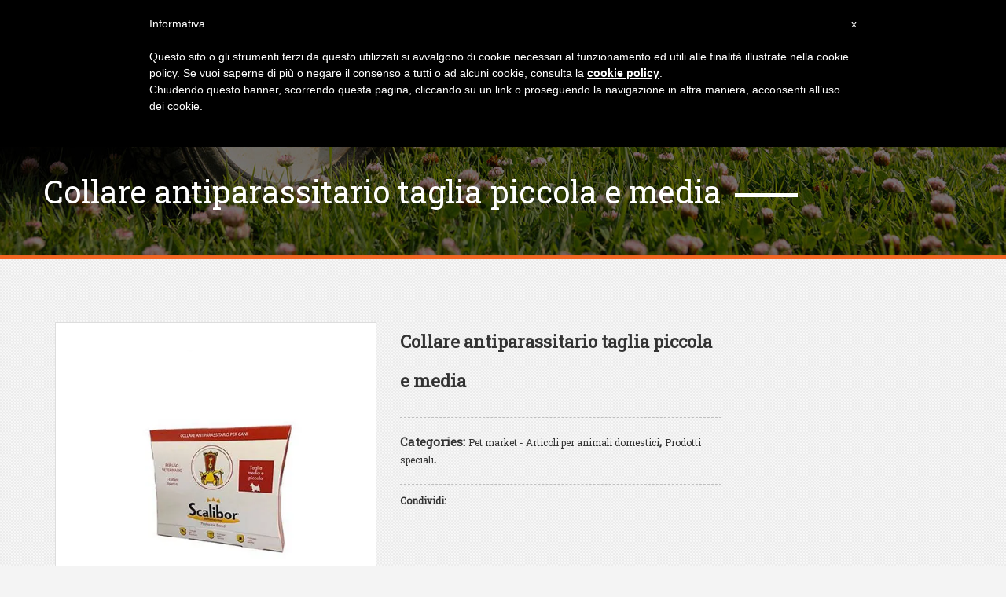

--- FILE ---
content_type: text/html; charset=UTF-8
request_url: https://agrariaercolani.com/offerte-del-mese-agraria-ercolani-certaldo/collare-antiparassitario-taglia-piccola-media/
body_size: 8458
content:


<!DOCTYPE html>
<html class="noIE" lang="it-IT" prefix="og: http://ogp.me/ns#">
<head>
<meta charset="UTF-8" />
<meta name="viewport" content="width=device-width, initial-scale=1, maximum-scale=1">
<link rel="pingback" href="https://agrariaercolani.com/xmlrpc.php" />
<link rel="shortcut icon" href="https://agrariaercolani.com/wp-content/uploads/2016/03/favico.png" />
<title>Collare antiparassitario taglia piccola e media - Agraria Ercolani Certaldo</title>
<script>window._wca = window._wca || [];</script>

<!-- This site is optimized with the Yoast SEO plugin v9.2.1 - https://yoast.com/wordpress/plugins/seo/ -->
<link rel="canonical" href="https://agrariaercolani.com/offerte-del-mese-agraria-ercolani-certaldo/collare-antiparassitario-taglia-piccola-media/" />
<link rel="publisher" href="https://plus.google.com/+AgrariaErcolaniCertaldo"/>
<meta property="og:locale" content="it_IT" />
<meta property="og:type" content="article" />
<meta property="og:title" content="Collare antiparassitario taglia piccola e media - Agraria Ercolani Certaldo" />
<meta property="og:url" content="https://agrariaercolani.com/offerte-del-mese-agraria-ercolani-certaldo/collare-antiparassitario-taglia-piccola-media/" />
<meta property="og:site_name" content="Agraria Ercolani Certaldo" />
<meta property="article:publisher" content="https://www.facebook.com/agraria.ercolani.certaldo/" />
<meta property="og:image" content="https://i0.wp.com/agrariaercolani.com/wp-content/uploads/2016/04/collare-antiparassitario-Scalibor-tagli-media-piccola.jpg?fit=500%2C500&#038;ssl=1" />
<meta property="og:image:secure_url" content="https://i0.wp.com/agrariaercolani.com/wp-content/uploads/2016/04/collare-antiparassitario-Scalibor-tagli-media-piccola.jpg?fit=500%2C500&#038;ssl=1" />
<meta property="og:image:width" content="500" />
<meta property="og:image:height" content="500" />
<meta property="og:image:alt" content="Collare antiparassitario-Scalibor-taglia media piccola - Certaldo" />
<meta name="twitter:card" content="summary" />
<meta name="twitter:title" content="Collare antiparassitario taglia piccola e media - Agraria Ercolani Certaldo" />
<meta name="twitter:image" content="https://i0.wp.com/agrariaercolani.com/wp-content/uploads/2016/04/collare-antiparassitario-Scalibor-tagli-media-piccola.jpg?fit=500%2C500&#038;ssl=1" />
<script type='application/ld+json'>{"@context":"https:\/\/schema.org","@type":"Organization","url":"https:\/\/agrariaercolani.com\/","sameAs":["https:\/\/www.facebook.com\/agraria.ercolani.certaldo\/","https:\/\/plus.google.com\/+AgrariaErcolaniCertaldo"],"@id":"https:\/\/agrariaercolani.com\/#organization","name":"Agraria Ercolani Snc","logo":"http:\/\/www.agrariaercolani.com\/wp-content\/uploads\/2016\/03\/logo-ercolani.jpg"}</script>
<!-- / Yoast SEO plugin. -->

<link rel='dns-prefetch' href='//s0.wp.com' />
<link rel='dns-prefetch' href='//cdnjs.cloudflare.com' />
<link rel='dns-prefetch' href='//fonts.googleapis.com' />
<link rel='dns-prefetch' href='//s.w.org' />
<link rel="alternate" type="application/rss+xml" title="Agraria Ercolani Certaldo &raquo; Feed" href="https://agrariaercolani.com/feed/" />
<link rel="alternate" type="application/rss+xml" title="Agraria Ercolani Certaldo &raquo; Feed dei commenti" href="https://agrariaercolani.com/comments/feed/" />
		<script type="text/javascript">
			window._wpemojiSettings = {"baseUrl":"https:\/\/s.w.org\/images\/core\/emoji\/11\/72x72\/","ext":".png","svgUrl":"https:\/\/s.w.org\/images\/core\/emoji\/11\/svg\/","svgExt":".svg","source":{"concatemoji":"https:\/\/agrariaercolani.com\/wp-includes\/js\/wp-emoji-release.min.js?ver=4.9.25"}};
			!function(e,a,t){var n,r,o,i=a.createElement("canvas"),p=i.getContext&&i.getContext("2d");function s(e,t){var a=String.fromCharCode;p.clearRect(0,0,i.width,i.height),p.fillText(a.apply(this,e),0,0);e=i.toDataURL();return p.clearRect(0,0,i.width,i.height),p.fillText(a.apply(this,t),0,0),e===i.toDataURL()}function c(e){var t=a.createElement("script");t.src=e,t.defer=t.type="text/javascript",a.getElementsByTagName("head")[0].appendChild(t)}for(o=Array("flag","emoji"),t.supports={everything:!0,everythingExceptFlag:!0},r=0;r<o.length;r++)t.supports[o[r]]=function(e){if(!p||!p.fillText)return!1;switch(p.textBaseline="top",p.font="600 32px Arial",e){case"flag":return s([55356,56826,55356,56819],[55356,56826,8203,55356,56819])?!1:!s([55356,57332,56128,56423,56128,56418,56128,56421,56128,56430,56128,56423,56128,56447],[55356,57332,8203,56128,56423,8203,56128,56418,8203,56128,56421,8203,56128,56430,8203,56128,56423,8203,56128,56447]);case"emoji":return!s([55358,56760,9792,65039],[55358,56760,8203,9792,65039])}return!1}(o[r]),t.supports.everything=t.supports.everything&&t.supports[o[r]],"flag"!==o[r]&&(t.supports.everythingExceptFlag=t.supports.everythingExceptFlag&&t.supports[o[r]]);t.supports.everythingExceptFlag=t.supports.everythingExceptFlag&&!t.supports.flag,t.DOMReady=!1,t.readyCallback=function(){t.DOMReady=!0},t.supports.everything||(n=function(){t.readyCallback()},a.addEventListener?(a.addEventListener("DOMContentLoaded",n,!1),e.addEventListener("load",n,!1)):(e.attachEvent("onload",n),a.attachEvent("onreadystatechange",function(){"complete"===a.readyState&&t.readyCallback()})),(n=t.source||{}).concatemoji?c(n.concatemoji):n.wpemoji&&n.twemoji&&(c(n.twemoji),c(n.wpemoji)))}(window,document,window._wpemojiSettings);
		</script>
		<style type="text/css">
img.wp-smiley,
img.emoji {
	display: inline !important;
	border: none !important;
	box-shadow: none !important;
	height: 1em !important;
	width: 1em !important;
	margin: 0 .07em !important;
	vertical-align: -0.1em !important;
	background: none !important;
	padding: 0 !important;
}
</style>
<link rel='stylesheet' id='dashicons-css'  href='https://agrariaercolani.com/wp-includes/css/dashicons.min.css?ver=4.9.25' type='text/css' media='all' />
<link rel='stylesheet' id='wp-jquery-ui-dialog-css'  href='https://agrariaercolani.com/wp-includes/css/jquery-ui-dialog.min.css?ver=4.9.25' type='text/css' media='all' />
<link rel='stylesheet' id='fil-elegant-css'  href='https://agrariaercolani.com/wp-content/plugins/font-icons-loader/fonts/elegant/style.css?ver=4.9.25' type='text/css' media='all' />
<link rel='stylesheet' id='fil-flaticon-css'  href='https://agrariaercolani.com/wp-content/plugins/font-icons-loader/fonts/flaticon/flaticon.css?ver=4.9.25' type='text/css' media='all' />
<link rel='stylesheet' id='fil-fontawesome-css'  href='https://agrariaercolani.com/wp-content/plugins/font-icons-loader/fonts/fontawesome/style.css?ver=4.9.25' type='text/css' media='all' />
<link rel='stylesheet' id='fil-icomoon-css'  href='https://agrariaercolani.com/wp-content/plugins/font-icons-loader/fonts/icomoon/style.css?ver=4.9.25' type='text/css' media='all' />
<link rel='stylesheet' id='fil-simple-css'  href='https://agrariaercolani.com/wp-content/plugins/font-icons-loader/fonts/simple/style.css?ver=4.9.25' type='text/css' media='all' />
<link rel='stylesheet' id='contact-form-7-css'  href='https://agrariaercolani.com/wp-content/plugins/contact-form-7/includes/css/styles.css?ver=5.0.5' type='text/css' media='all' />
<link rel='stylesheet' id='polaroid_gallery_fancybox-css'  href='https://agrariaercolani.com/wp-content/plugins/polaroid-gallery/css/jquery.fancybox-1.3.4.min.css?ver=4.9.25' type='text/css' media='all' />
<link rel='stylesheet' id='polaroid_gallery_style-2.1-css'  href='https://agrariaercolani.com/wp-content/plugins/polaroid-gallery/css/polaroid_gallery.min.css?ver=4.9.25' type='text/css' media='all' />
<link rel='stylesheet' id='gocha-hand-css'  href='//fonts.googleapis.com/css?family=Gochi+Hand&#038;ver=4.9.25' type='text/css' media='all' />
<!--[if lte IE 8]>
<link rel='stylesheet' id='polaroid_gallery_ie_style-2.1-css'  href='https://agrariaercolani.com/wp-content/plugins/polaroid-gallery/css/jquery.fancybox-old-ie.css?ver=4.9.25' type='text/css' media='all' />
<![endif]-->
<link rel='stylesheet' id='rs-plugin-settings-css'  href='https://agrariaercolani.com/wp-content/plugins/revslider/public/assets/css/settings.css?ver=5.1.6' type='text/css' media='all' />
<style id='rs-plugin-settings-inline-css' type='text/css'>
#rs-demo-id {}
</style>
<style id='woocommerce-inline-inline-css' type='text/css'>
.woocommerce form .form-row .required { visibility: visible; }
</style>
<link rel='stylesheet' id='style-css'  href='https://agrariaercolani.com/wp-content/themes/garden-child/style.css?ver=4.9.25' type='text/css' media='all' />
<link rel='stylesheet' id='pixtheme-woocommerce-css'  href='https://agrariaercolani.com/wp-content/themes/garden/woocommerce/assets/css/woocommerce.css?ver=4.9.25' type='text/css' media='all' />
<link rel='stylesheet' id='pixtheme-woocommerce-layout-css'  href='https://agrariaercolani.com/wp-content/themes/garden/woocommerce/assets/css/woocommerce-layout.css?ver=4.9.25' type='text/css' media='all' />
<link rel='stylesheet' id='garden_pix-responsive-css'  href='https://agrariaercolani.com/wp-content/themes/garden/css/responsive.css?ver=4.9.25' type='text/css' media='all' />
<link rel='stylesheet' id='garden_pix-debugging-css'  href='https://agrariaercolani.com/wp-content/themes/garden/debugging.css?ver=4.9.25' type='text/css' media='all' />
<link rel='stylesheet' id='garden_pix_composer-css-css'  href='https://agrariaercolani.com/wp-content/themes/garden/css/js_composer.css?ver=4.9.25' type='text/css' media='all' />
<link rel='stylesheet' id='garden_pix-master-css'  href='https://agrariaercolani.com/wp-content/themes/garden/css/master.css?ver=4.9.25' type='text/css' media='all' />
<link rel='stylesheet' id='garden_pix-owl-css'  href='https://agrariaercolani.com/wp-content/themes/garden/assets/owl-carousel/owl.carousel.css?ver=4.9.25' type='text/css' media='all' />
<link rel='stylesheet' id='garden_pix-owltheme-css'  href='https://agrariaercolani.com/wp-content/themes/garden/assets/owl-carousel/owl.theme.css?ver=4.9.25' type='text/css' media='all' />
<link rel='stylesheet' id='garden_pix-owltransitions-css'  href='https://agrariaercolani.com/wp-content/themes/garden/assets/owl-carousel/owl.transitions.css?ver=4.9.25' type='text/css' media='all' />
<link rel='stylesheet' id='garden_pix-prettyphoto-css'  href='https://agrariaercolani.com/wp-content/themes/garden/assets/prettyphoto/css/prettyPhoto.css?ver=4.9.25' type='text/css' media='all' />
<link rel='stylesheet' id='garden_pix-yamm/-css'  href='https://agrariaercolani.com/wp-content/themes/garden/assets/yamm/yamm.css?ver=4.9.25' type='text/css' media='all' />
<link rel='stylesheet' id='garden_pix-isotope-css'  href='https://agrariaercolani.com/wp-content/themes/garden/assets/isotope/isotope.css?ver=4.9.25' type='text/css' media='all' />
<link rel='stylesheet' id='garden_pix-dynamic-styles-css'  href='https://agrariaercolani.com/wp-content/themes/garden/css/dynamic-styles.php?ver=4.9.25' type='text/css' media='all' />
<link rel='stylesheet' id='garden_pix-flexslidercss/-css'  href='https://agrariaercolani.com/wp-content/themes/garden/assets/flexslider/flexslider.css?ver=4.9.25' type='text/css' media='all' />
<link rel='stylesheet' id='garden_pix-pricing-tables-styles-css'  href='https://agrariaercolani.com/wp-content/themes/garden/assets/pricing-tables/css/style.css?ver=4.9.25' type='text/css' media='all' />
<link rel='stylesheet' id='garden_pix-css-switcher-css'  href='https://agrariaercolani.com/wp-content/themes/garden/assets/switcher/css/switcher.css?ver=4.9.25' type='text/css' media='all' />
<link rel='stylesheet' id='pixtheme-font-Roboto-Slab-css'  href='//fonts.googleapis.com/css?family=Roboto+Slab&#038;ver=4.9.25' type='text/css' media='all' />
<link rel='stylesheet' id='social-logos-css'  href='https://agrariaercolani.com/wp-content/plugins/jetpack/_inc/social-logos/social-logos.min.css?ver=1' type='text/css' media='all' />
<link rel='stylesheet' id='jetpack_css-css'  href='https://agrariaercolani.com/wp-content/plugins/jetpack/css/jetpack.css?ver=6.8.4' type='text/css' media='all' />
<script type='text/javascript' src='https://agrariaercolani.com/wp-includes/js/jquery/jquery.js?ver=1.12.4'></script>
<script type='text/javascript' src='https://agrariaercolani.com/wp-includes/js/jquery/jquery-migrate.min.js?ver=1.4.1'></script>
<script type='text/javascript' src='https://agrariaercolani.com/wp-content/plugins/revslider/public/assets/js/jquery.themepunch.tools.min.js?ver=5.1.6'></script>
<script type='text/javascript' src='https://agrariaercolani.com/wp-content/plugins/revslider/public/assets/js/jquery.themepunch.revolution.min.js?ver=5.1.6'></script>
<script type='text/javascript' src='https://agrariaercolani.com/wp-content/plugins/woocommerce/assets/js/jquery-blockui/jquery.blockUI.min.js?ver=2.70'></script>
<script type='text/javascript'>
/* <![CDATA[ */
var wc_add_to_cart_params = {"ajax_url":"\/wp-admin\/admin-ajax.php","wc_ajax_url":"\/?wc-ajax=%%endpoint%%","i18n_view_cart":"Visualizza carrello","cart_url":"https:\/\/agrariaercolani.com","is_cart":"","cart_redirect_after_add":"no"};
/* ]]> */
</script>
<script type='text/javascript' src='https://agrariaercolani.com/wp-content/plugins/woocommerce/assets/js/frontend/add-to-cart.min.js?ver=3.5.1'></script>
<script type='text/javascript' src='https://agrariaercolani.com/wp-content/plugins/js_composer/assets/js/vendors/woocommerce-add-to-cart.js?ver=5.1'></script>
<script type='text/javascript' src='https://agrariaercolani.com/wp-content/themes/garden/js/modernizr.js?ver=4.9.25'></script>
<link rel='https://api.w.org/' href='https://agrariaercolani.com/wp-json/' />
<link rel="EditURI" type="application/rsd+xml" title="RSD" href="https://agrariaercolani.com/xmlrpc.php?rsd" />
<link rel="wlwmanifest" type="application/wlwmanifest+xml" href="https://agrariaercolani.com/wp-includes/wlwmanifest.xml" /> 
<meta name="generator" content="WordPress 4.9.25" />
<meta name="generator" content="WooCommerce 3.5.1" />
<link rel="alternate" type="application/json+oembed" href="https://agrariaercolani.com/wp-json/oembed/1.0/embed?url=https%3A%2F%2Fagrariaercolani.com%2Fofferte-del-mese-agraria-ercolani-certaldo%2Fcollare-antiparassitario-taglia-piccola-media%2F" />
<link rel="alternate" type="text/xml+oembed" href="https://agrariaercolani.com/wp-json/oembed/1.0/embed?url=https%3A%2F%2Fagrariaercolani.com%2Fofferte-del-mese-agraria-ercolani-certaldo%2Fcollare-antiparassitario-taglia-piccola-media%2F&#038;format=xml" />
<script type="text/javascript">
(function(i,s,o,g,r,a,m){i['GoogleAnalyticsObject']=r;i[r]=i[r]||function(){
  (i[r].q=i[r].q||[]).push(arguments)},i[r].l=1*new Date();a=s.createElement(o),
  m=s.getElementsByTagName(o)[0];a.async=1;a.src=g;m.parentNode.insertBefore(a,m)
  })(window,document,'script','https://www.google-analytics.com/analytics.js','ga');

  ga('create', 'UA-79680128-1', 'auto');
  ga('send', 'pageview');
</script>
<!-- <meta name="NextGEN" version="3.0.16" /> -->

<link rel='dns-prefetch' href='//v0.wordpress.com'/>
<link rel='dns-prefetch' href='//i0.wp.com'/>
<link rel='dns-prefetch' href='//i1.wp.com'/>
<link rel='dns-prefetch' href='//i2.wp.com'/>
<style type='text/css'>img#wpstats{display:none}</style>	<noscript><style>.woocommerce-product-gallery{ opacity: 1 !important; }</style></noscript>
	<meta name="generator" content="Powered by Visual Composer - drag and drop page builder for WordPress."/>
<!--[if lte IE 9]><link rel="stylesheet" type="text/css" href="https://agrariaercolani.com/wp-content/plugins/js_composer/assets/css/vc_lte_ie9.min.css" media="screen"><![endif]--><meta name="generator" content="Powered by Slider Revolution 5.1.6 - responsive, Mobile-Friendly Slider Plugin for WordPress with comfortable drag and drop interface." />
<script type="text/javascript"> var _iub = _iub || []; _iub.csConfiguration = {"lang":"it","siteId":520842,"consentOnScroll":false,"cookiePolicyUrl":"https://agrariaercolani.com/cookie-policy/","cookiePolicyId":7820341}; </script><script type="text/javascript">(function (w, d) { var loader = function () { var s = d.createElement("script"), tag = d.getElementsByTagName("script")[0]; s.src = "//cdn.iubenda.com/cookie_solution/stable/iubenda_cs.js"; tag.parentNode.insertBefore(s, tag); }; if (w.addEventListener) { w.addEventListener("load", loader, false); } else if (w.attachEvent) { w.attachEvent("onload", loader); } else { w.onload = loader; } })(window, document);</script>

		<script>
			var iCallback = function() {};
	
			if ( typeof _iub.csConfiguration != 'undefined' ) {
				if ( 'callback' in _iub.csConfiguration ) {
					if ( 'onConsentGiven' in _iub.csConfiguration.callback )
						iCallback = _iub.csConfiguration.callback.onConsentGiven;
		
					_iub.csConfiguration.callback.onConsentGiven = function() {
						iCallback();
	
						/* separator */	   
						jQuery('noscript._no_script_iub').each(function (a, b) { var el = jQuery(b); el.after(el.html()); });
					}
				}
			}
		</script><noscript><style type="text/css"> .wpb_animate_when_almost_visible { opacity: 1; }</style></noscript><script async src='https://stats.wp.com/s-202604.js'></script>
</head>
<body  class="product-template-default single single-product postid-4194 woocommerce woocommerce-page woocommerce-no-js wpb-js-composer js-comp-ver-5.1 vc_responsive"   >





	<div data-header-top="300" data-header="nosticky" class="layout-theme color1 header3 wide animated-css">

		<header id="header">
							<div class="header-top">
					<div class="wrapper">
						<div class="col-lg-9 col-md-9 col-sm-9 col-xs-12">
							<div class="header-info">
                            	                                <div class="description-header">
                                Ercolani snc - via Felice Cavallotti 77 A/B/C - Certaldo                                </div>
                            									                                <div class="color-primary">
									Tel 0571 665991 
									</div>
																                                <div class="color-primary">
                                ercolanisnc@gmail.com                                </div>
                            								</div>
						</div>
                     							<div class="col-lg-3 col-md-3 col-sm-3 col-xs-12">
							
							<ul class="cont-share pull-right">
													            <li><a href="https://www.facebook.com/agraria.ercolani.certaldo/" target="_blank"><i class="social_icons fa fa-facebook-square"></i></a></li>
					            					            					            					            					            					            					            					            					            <li><a href="https://www.instagram.com/agrariaercolani/" target="_blank"><i class="social_icons fa fa-instagram"></i></a></li>
					            					            					            					            					            					            							</ul>
						</div>
                     						</div>
				</div>
          				<div class="header-nav">
					<div class="wrapper">
						<div class="col-lg-2 col-md-2 col-sm-2 col-xs-6">
							<a class="logo" href="https://agrariaercolani.com/">
																	<img src="https://agrariaercolani.com/wp-content/uploads/2016/03/logo-ercolani-2.png" alt="Agraria Ercolani Certaldo" />
															</a>
						</div>
                        
						                        
						<div class="col-lg-8 col-md-8 col-sm-7 col-xs-12 nav-box">
                            <span class="ef icon_menu mobile-menu-toggle" id="toggle-nav"></span>
							<nav class="nav-container">
                            <ul id="main-menu" class="nav navbar-nav navbar-with-inside clearfix navbar-right with-border"><li id="menu-item-4279" class="menu-item menu-item-type-post_type menu-item-object-page menu-item-home menu-item-4279 dropdown"><a href="https://agrariaercolani.com/">Home</a></li>
<li id="menu-item-4670" class="menu-item menu-item-type-post_type menu-item-object-page menu-item-4670 dropdown"><a href="https://agrariaercolani.com/negozio-agraria-ercolani-certaldo/">Negozio</a></li>
<li id="menu-item-4873" class="menu-item menu-item-type-custom menu-item-object-custom menu-item-has-children menu-item-4873 dropdown"><a href="#">Prodotti speciali</a>
<ul class="dropdown-menu">
	<li id="menu-item-4877" class="menu-item menu-item-type-custom menu-item-object-custom menu-item-4877 dropdown"><a href="https://agrariaercolani.com/acido-citrico-uso-domestico/">Acido citrico</a></li>
	<li id="menu-item-4874" class="menu-item menu-item-type-custom menu-item-object-custom menu-item-4874 dropdown"><a href="https://agrariaercolani.com/categoria-prodotto/orto-giardino-e-sementi/">Orto giardino sementi accessori da lavoro</a></li>
	<li id="menu-item-4875" class="menu-item menu-item-type-custom menu-item-object-custom menu-item-4875 dropdown"><a href="https://agrariaercolani.com/categoria-prodotto/repellenti-insetticidi-antizanzare/">Repellenti insetticidi e antizanzare</a></li>
	<li id="menu-item-4876" class="menu-item menu-item-type-custom menu-item-object-custom menu-item-4876 dropdown"><a href="https://agrariaercolani.com/categoria-prodotto/articoli-per-la-casa/">Articoli per la casa e detergenti</a></li>
	<li id="menu-item-4904" class="menu-item menu-item-type-custom menu-item-object-custom menu-item-4904 dropdown"><a href="https://agrariaercolani.com/categoria-prodotto/pet-market-articoli-per-animali-domestici/">Pet market</a></li>
	<li id="menu-item-5110" class="menu-item menu-item-type-custom menu-item-object-custom menu-item-5110 dropdown"><a href="https://agrariaercolani.com/categoria-prodotto/olio-ed-enologia/">Olio ed Enologia</a></li>
</ul>
</li>
<li id="menu-item-4329" class="menu-item menu-item-type-post_type menu-item-object-page menu-item-4329 dropdown"><a href="https://agrariaercolani.com/news/">News</a></li>
<li id="menu-item-4282" class="menu-item menu-item-type-post_type menu-item-object-page menu-item-4282 dropdown"><a href="https://agrariaercolani.com/contatti/">Contatti</a></li>
<li id="menu-item-4375" class="menu-item menu-item-type-post_type menu-item-object-page menu-item-4375 dropdown"><a href="https://agrariaercolani.com/amici/">Amici</a></li>
</ul>                             	
                                                        </nav>
						</div>

					</div>
				</div>
		</header>
<section id="title-box" class="paralax bg-opacity-color blog-post" style="background-image:url(
  https://agrariaercolani.com/wp-content/themes/garden/images/page-img.jpg  );" >
  	
		
    <div class="wrapper">
        <div class="col-lg-12 col-md-12 col-sm-12 col-xs-12">
           
            <h1 class="title">
                              Collare antiparassitario taglia piccola e media                      </h1>
            </div>      
    </div>
</section>

<section id="breadcrumbs" class="tooth tooth-green">
	<div class="section-bg">
        <div class="wrapper top-bug">
            <div class="col-lg-12 col-md-12 col-sm-12 col-xs-12">
                  <div class="breadcrumbsBox"><ol class="breadcrumb"><li><a href="https://agrariaercolani.com">Home</a></li><li><a href=""></a></li><li><a href="https://agrariaercolani.com/categoria-prodotto/pet-market-articoli-per-animali-domestici/">Pet market - Articoli per animali domestici</a></li><li class="active">Collare antiparassitario taglia piccola e media</li></ol></div>            </div>
        </div>
    </div>
</section>
<!--#content-->
<div class="content" id="content">

<!-- HEADER -->

<section class="wrap-blog-content">

	<div class="container ">

    	<div class="row">
		
				
	        <div class="col-xs-12  col-sm-12 col-md-9 ">
				<main class="main-content">       
	 			
<div class="woocommerce-notices-wrapper"></div>
<div itemscope itemtype="http://schema.org/Product" id="product-4194" class="post-4194 product type-product status-publish has-post-thumbnail product_cat-pet-market-articoli-per-animali-domestici product_cat-prodotti-speciali first instock shipping-taxable product-type-simple">

  <div class="row">
            
        <div class="col-md-6 ">
    <div class="wrap-product-image">

	
<div class="clearfix" id="image-block">
	<div id="slider-product" class="flexslider">
    	<ul class="slides">
       
       <li><a class="woocommerce-main-image zoom" rel="prettyPhoto[gallery1]" href="https://agrariaercolani.com/wp-content/uploads/2016/04/collare-antiparassitario-Scalibor-tagli-media-piccola.jpg"><img width="500" height="500" src="https://i0.wp.com/agrariaercolani.com/wp-content/uploads/2016/04/collare-antiparassitario-Scalibor-tagli-media-piccola.jpg?fit=500%2C500&amp;ssl=1" class="attachment-shop_single size-shop_single wp-post-image" alt="Collare antiparassitario-Scalibor-taglia media piccola - Certaldo" title="Collare antiparassitario-Scalibor-taglia media piccola &#8211; Certaldo" srcset="https://i0.wp.com/agrariaercolani.com/wp-content/uploads/2016/04/collare-antiparassitario-Scalibor-tagli-media-piccola.jpg?w=500&amp;ssl=1 500w, https://i0.wp.com/agrariaercolani.com/wp-content/uploads/2016/04/collare-antiparassitario-Scalibor-tagli-media-piccola.jpg?resize=150%2C150&amp;ssl=1 150w, https://i0.wp.com/agrariaercolani.com/wp-content/uploads/2016/04/collare-antiparassitario-Scalibor-tagli-media-piccola.jpg?resize=300%2C300&amp;ssl=1 300w, https://i0.wp.com/agrariaercolani.com/wp-content/uploads/2016/04/collare-antiparassitario-Scalibor-tagli-media-piccola.jpg?resize=192%2C192&amp;ssl=1 192w, https://i0.wp.com/agrariaercolani.com/wp-content/uploads/2016/04/collare-antiparassitario-Scalibor-tagli-media-piccola.jpg?resize=384%2C384&amp;ssl=1 384w, https://i0.wp.com/agrariaercolani.com/wp-content/uploads/2016/04/collare-antiparassitario-Scalibor-tagli-media-piccola.jpg?resize=100%2C100&amp;ssl=1 100w" sizes="(max-width: 500px) 100vw, 500px" /></a></li>		</ul>
	</div>
	
	    
</div>
    
    </div> </div>
        
    <div class="col-md-6">
    
    	<div data-animation="bounceInUp" class="product-right animated animation-done bounceInUp">
			<h1 class="product_title entry-title">Collare antiparassitario taglia piccola e media</h1><p class="price"></p>
<div class="product_meta">

	
	
	<span class="posted_in">Categories: <a href="https://agrariaercolani.com/categoria-prodotto/pet-market-articoli-per-animali-domestici/" rel="tag">Pet market - Articoli per animali domestici</a>, <a href="https://agrariaercolani.com/categoria-prodotto/prodotti-speciali/" rel="tag">Prodotti speciali</a>.</span>
		
	
	
	
</div>

<div class="sharedaddy sd-sharing-enabled"><div class="robots-nocontent sd-block sd-social sd-social-official sd-sharing"><h3 class="sd-title">Condividi:</h3><div class="sd-content"><ul><li class="share-facebook"><div class="fb-share-button" data-href="https://agrariaercolani.com/offerte-del-mese-agraria-ercolani-certaldo/collare-antiparassitario-taglia-piccola-media/" data-layout="button_count"></div></li><li class="share-end"></li></ul></div></div></div>                
         </div>
              
    </div>
    
        
    
    </div>

	
	<meta itemprop="url" content="https://agrariaercolani.com/offerte-del-mese-agraria-ercolani-certaldo/collare-antiparassitario-taglia-piccola-media/" />

</div><!-- #product-4194 -->

	 			</main>
	 		</div>
        
        
<div class="col-xs-12 col-sm-12 col-md-3">
  <aside class="sidebar">
      </aside>
</div>

        
	    </div>
	</div>
</section>
            

    <footer id="footer">

        <div class="footer-blocks">
            <div class="wrapper">

                    


<div class="container">
            <div class="row"></div></div>
<!-- Facebook Pixel Code -->
<script>
!function(f,b,e,v,n,t,s){if(f.fbq)return;n=f.fbq=function(){n.callMethod?
n.callMethod.apply(n,arguments):n.queue.push(arguments)};if(!f._fbq)f._fbq=n;
n.push=n;n.loaded=!0;n.version='2.0';n.queue=[];t=b.createElement(e);t.async=!0;
t.src=v;s=b.getElementsByTagName(e)[0];s.parentNode.insertBefore(t,s)}(window,
document,'script','https://connect.facebook.net/en_US/fbevents.js');
fbq('init', '2219561028268433');
fbq('track', 'PageView');
</script>
<noscript><img height="1" width="1" style="display:none"
src="https://www.facebook.com/tr?id=2219561028268433&ev=PageView&noscript=1"
/></noscript>
<!-- DO NOT MODIFY -->
<!-- End Facebook Pixel Code -->


            </div>
        </div>
    </footer>


</div>
<!--#content-->





        <div class="footer-bottom">
            <div class="wrapper">
                <div class="row-footer">
                    <div class="col-lg-4 col-md-4 col-sm-12 col-xs-12 wow fadeInLeft" style="visibility: visible; animation-name: fadeInLeft;">
                        <span class="copiright">
                            © 2025 Ercolani snc di Ercolani Massimo, Federico e Patrizia - via Felice Cavallotti 77 A/B/C - Certaldo P.iva 04414900482
<a href="https://www.iubenda.com/privacy-policy/7820341">Privacy Policy</a> - <a href="https://agrariaercolani.com/cookie-policy/">Cookie Policy</a> - <a title="HAISEK DESIGN" href="https://www.haisekdesign.net">Realizzazione siti web Certaldo</a>                        </span>
                    </div>
                    <div class="col-lg-8 col-md-8 col-sm-12 col-xs-12 nav-footer wow fadeInRight" style="visibility: visible; animation-name: fadeInRight;">
                        <ul id="footer-menu" class=""><li class="menu-item menu-item-type-post_type menu-item-object-page menu-item-home menu-item-4279 dropdown"><a href="https://agrariaercolani.com/">Home</a></li>
<li class="menu-item menu-item-type-post_type menu-item-object-page menu-item-4670 dropdown"><a href="https://agrariaercolani.com/negozio-agraria-ercolani-certaldo/">Negozio</a></li>
<li class="menu-item menu-item-type-custom menu-item-object-custom menu-item-has-children menu-item-4873 dropdown"><a href="#">Prodotti speciali</a></li>
<li class="menu-item menu-item-type-post_type menu-item-object-page menu-item-4329 dropdown"><a href="https://agrariaercolani.com/news/">News</a></li>
<li class="menu-item menu-item-type-post_type menu-item-object-page menu-item-4282 dropdown"><a href="https://agrariaercolani.com/contatti/">Contatti</a></li>
<li class="menu-item menu-item-type-post_type menu-item-object-page menu-item-4375 dropdown"><a href="https://agrariaercolani.com/amici/">Amici</a></li>
</ul>                    </div>
                </div>
            </div>
        </div>

    </div>


<!-- ngg_resource_manager_marker --><script type='text/javascript' src='https://agrariaercolani.com/wp-includes/js/jquery/ui/core.min.js?ver=1.11.4'></script>
<script type='text/javascript' src='https://agrariaercolani.com/wp-includes/js/jquery/ui/widget.min.js?ver=1.11.4'></script>
<script type='text/javascript' src='https://agrariaercolani.com/wp-includes/js/jquery/ui/mouse.min.js?ver=1.11.4'></script>
<script type='text/javascript' src='https://agrariaercolani.com/wp-includes/js/jquery/ui/resizable.min.js?ver=1.11.4'></script>
<script type='text/javascript' src='https://agrariaercolani.com/wp-includes/js/jquery/ui/draggable.min.js?ver=1.11.4'></script>
<script type='text/javascript' src='https://agrariaercolani.com/wp-includes/js/jquery/ui/button.min.js?ver=1.11.4'></script>
<script type='text/javascript' src='https://agrariaercolani.com/wp-includes/js/jquery/ui/position.min.js?ver=1.11.4'></script>
<script type='text/javascript' src='https://agrariaercolani.com/wp-includes/js/jquery/ui/dialog.min.js?ver=1.11.4'></script>
<script type='text/javascript' src='https://agrariaercolani.com/wp-includes/js/wpdialog.min.js?ver=4.9.25'></script>
<script type='text/javascript' src='https://agrariaercolani.com/wp-includes/js/comment-reply.min.js?ver=4.9.25'></script>
<script type='text/javascript' src='https://agrariaercolani.com/wp-content/plugins/jetpack/_inc/build/photon/photon.min.js?ver=20130122'></script>
<script type='text/javascript'>
/* <![CDATA[ */
var wpcf7 = {"apiSettings":{"root":"https:\/\/agrariaercolani.com\/wp-json\/contact-form-7\/v1","namespace":"contact-form-7\/v1"},"recaptcha":{"messages":{"empty":"Per favore dimostra che non sei un robot."}}};
/* ]]> */
</script>
<script type='text/javascript' src='https://agrariaercolani.com/wp-content/plugins/contact-form-7/includes/js/scripts.js?ver=5.0.5'></script>
<script type='text/javascript' src='https://s0.wp.com/wp-content/js/devicepx-jetpack.js?ver=202604'></script>
<script type='text/javascript' src='//cdnjs.cloudflare.com/ajax/libs/jquery-easing/1.3/jquery.easing.min.js?ver=4.9.25'></script>
<script type='text/javascript' src='//cdnjs.cloudflare.com/ajax/libs/fancybox/1.3.4/jquery.mousewheel-3.0.4.pack.js?ver=4.9.25'></script>
<script type='text/javascript' src='//cdnjs.cloudflare.com/ajax/libs/fancybox/1.3.4/jquery.fancybox-1.3.4.pack.min.js?ver=4.9.25'></script>
<script type='text/javascript'>
/* <![CDATA[ */
var polaroid_gallery = {"text2image":"Image","thumbnail":"caption","image":"title3","scratches":"yes"};
/* ]]> */
</script>
<script type='text/javascript' src='https://agrariaercolani.com/wp-content/plugins/polaroid-gallery/js/polaroid_gallery-2.1.min.js?ver=4.9.25'></script>
<script type='text/javascript'>
/* <![CDATA[ */
var wc_single_product_params = {"i18n_required_rating_text":"Seleziona una valutazione","review_rating_required":"yes","flexslider":{"rtl":false,"animation":"slide","smoothHeight":true,"directionNav":false,"controlNav":"thumbnails","slideshow":false,"animationSpeed":500,"animationLoop":false,"allowOneSlide":false},"zoom_enabled":"","zoom_options":[],"photoswipe_enabled":"","photoswipe_options":{"shareEl":false,"closeOnScroll":false,"history":false,"hideAnimationDuration":0,"showAnimationDuration":0},"flexslider_enabled":""};
/* ]]> */
</script>
<script type='text/javascript' src='https://agrariaercolani.com/wp-content/plugins/woocommerce/assets/js/frontend/single-product.min.js?ver=3.5.1'></script>
<script type='text/javascript' src='https://agrariaercolani.com/wp-content/plugins/woocommerce/assets/js/js-cookie/js.cookie.min.js?ver=2.1.4'></script>
<script type='text/javascript'>
/* <![CDATA[ */
var woocommerce_params = {"ajax_url":"\/wp-admin\/admin-ajax.php","wc_ajax_url":"\/?wc-ajax=%%endpoint%%"};
/* ]]> */
</script>
<script type='text/javascript' src='https://agrariaercolani.com/wp-content/plugins/woocommerce/assets/js/frontend/woocommerce.min.js?ver=3.5.1'></script>
<script type='text/javascript'>
/* <![CDATA[ */
var wc_cart_fragments_params = {"ajax_url":"\/wp-admin\/admin-ajax.php","wc_ajax_url":"\/?wc-ajax=%%endpoint%%","cart_hash_key":"wc_cart_hash_8ee6f51e8f61dd0c5e90aee7255593d2","fragment_name":"wc_fragments_8ee6f51e8f61dd0c5e90aee7255593d2"};
/* ]]> */
</script>
<script type='text/javascript' src='https://agrariaercolani.com/wp-content/plugins/woocommerce/assets/js/frontend/cart-fragments.min.js?ver=3.5.1'></script>
<script type='text/javascript'>
		jQuery( 'body' ).bind( 'wc_fragments_refreshed', function() {
			jQuery( 'body' ).trigger( 'jetpack-lazy-images-load' );
		} );
	
</script>
<script type='text/javascript' src='https://agrariaercolani.com/wp-content/themes/garden/js/jquery-migrate-1.2.1.min.js?ver=3.3'></script>
<script type='text/javascript' src='https://agrariaercolani.com/wp-content/themes/garden/js/jquery-ui.min.js?ver=3.3'></script>
<script type='text/javascript' src='https://agrariaercolani.com/wp-content/themes/garden/js/bootstrap.min.js?ver=3.3'></script>
<script type='text/javascript' src='https://agrariaercolani.com/wp-content/themes/garden/js/cssua.min.js?ver=3.3'></script>
<script type='text/javascript' src='https://agrariaercolani.com/wp-content/themes/garden/assets/js/highcharts.js?ver=1.0'></script>
<script type='text/javascript' src='https://agrariaercolani.com/wp-content/themes/garden/assets/js/TweenMax.min.js?ver=1.0'></script>
<script type='text/javascript' src='https://agrariaercolani.com/wp-content/themes/garden/js/waypoints.min.js?ver=3.3'></script>
<script type='text/javascript' src='https://agrariaercolani.com/wp-content/plugins/js_composer/assets/lib/bower/isotope/dist/isotope.pkgd.min.js?ver=5.1'></script>
<script type='text/javascript' src='https://agrariaercolani.com/wp-includes/js/imagesloaded.min.js?ver=3.2.0'></script>
<script type='text/javascript' src='https://agrariaercolani.com/wp-includes/js/masonry.min.js?ver=3.3.2'></script>
<script type='text/javascript' src='https://agrariaercolani.com/wp-content/themes/garden/js/jquery.easing.min.js?ver=3.3'></script>
<script type='text/javascript' src='https://agrariaercolani.com/wp-content/themes/garden/js/jquery.easypiechart.js?ver=3.3'></script>
<script type='text/javascript' src='https://agrariaercolani.com/wp-content/themes/garden/js/ios-orientationchange-fix.js?ver=3.3'></script>
<script type='text/javascript' src='https://agrariaercolani.com/wp-content/themes/garden/assets/owl-carousel/owl.carousel.min.js?ver=3.3'></script>
<script type='text/javascript' src='https://agrariaercolani.com/wp-content/themes/garden/assets/flexslider/jquery.flexslider-min.js?ver=1.3'></script>
<script type='text/javascript' src='https://agrariaercolani.com/wp-content/themes/garden/assets/prettyphoto/js/jquery.prettyPhoto.js?ver=3.3'></script>
<script type='text/javascript' src='https://agrariaercolani.com/wp-content/themes/garden/js/doubletaptogo.js?ver=1.1'></script>
<script type='text/javascript' src='https://agrariaercolani.com/wp-content/themes/garden/assets/pricing-tables/js/main.js?ver=3.3'></script>
<script type='text/javascript' src='https://agrariaercolani.com/wp-content/themes/garden/assets/sly/sly.min.js?ver=3.3'></script>
<script type='text/javascript' src='https://agrariaercolani.com/wp-content/themes/garden/assets/switcher/js/bootstrap-select.js?ver=3.3'></script>
<script type='text/javascript' src='https://agrariaercolani.com/wp-content/themes/garden/assets/switcher/js/evol.colorpicker.min.js?ver=3.3'></script>
<script type='text/javascript' src='https://agrariaercolani.com/wp-content/themes/garden/assets/switcher/js/dmss.js?ver=3.3'></script>
<script type='text/javascript' src='https://agrariaercolani.com/wp-content/themes/garden/assets/jflickrfeed/jflickrfeed.min.js?ver=3.3'></script>
<script type='text/javascript' src='https://agrariaercolani.com/wp-content/themes/garden/js/scripts.js?ver=3.3'></script>
<script type='text/javascript' src='https://agrariaercolani.com/wp-includes/js/wp-embed.min.js?ver=4.9.25'></script>
<script type='text/javascript'>
/* <![CDATA[ */
var sharing_js_options = {"lang":"en","counts":"1","is_stats_active":"1"};
/* ]]> */
</script>
<script type='text/javascript' src='https://agrariaercolani.com/wp-content/plugins/jetpack/_inc/build/sharedaddy/sharing.min.js?ver=6.8.4'></script>
<script type='text/javascript'>
var windowOpen;
			jQuery( document.body ).on( 'click', 'a.share-facebook', function() {
				// If there's another sharing window open, close it.
				if ( 'undefined' !== typeof windowOpen ) {
					windowOpen.close();
				}
				windowOpen = window.open( jQuery( this ).attr( 'href' ), 'wpcomfacebook', 'menubar=1,resizable=1,width=600,height=400' );
				return false;
			});
</script>
<script type="application/ld+json">{"@context":"https:\/\/schema.org\/","@graph":[{"@context":"https:\/\/schema.org\/","@type":"BreadcrumbList","itemListElement":[{"@type":"ListItem","position":1,"item":{"name":"Home","@id":"https:\/\/agrariaercolani.com"}},{"@type":"ListItem","position":2,"item":{"name":"Pet market - Articoli per animali domestici","@id":"https:\/\/agrariaercolani.com\/categoria-prodotto\/pet-market-articoli-per-animali-domestici\/"}},{"@type":"ListItem","position":3,"item":{"name":"Collare antiparassitario taglia piccola e media","@id":"https:\/\/agrariaercolani.com\/offerte-del-mese-agraria-ercolani-certaldo\/collare-antiparassitario-taglia-piccola-media\/"}}]},{"@context":"https:\/\/schema.org\/","@type":"Product","@id":"https:\/\/agrariaercolani.com\/offerte-del-mese-agraria-ercolani-certaldo\/collare-antiparassitario-taglia-piccola-media\/","name":"Collare antiparassitario taglia piccola e media","image":"https:\/\/agrariaercolani.com\/wp-content\/uploads\/2016\/04\/collare-antiparassitario-Scalibor-tagli-media-piccola.jpg","description":"","sku":""}]}</script>	<script type="text/javascript">
		var c = document.body.className;
		c = c.replace(/woocommerce-no-js/, 'woocommerce-js');
		document.body.className = c;
	</script>
	<div id="fb-root"></div>
			<script>(function(d, s, id) { var js, fjs = d.getElementsByTagName(s)[0]; if (d.getElementById(id)) return; js = d.createElement(s); js.id = id; js.src = 'https://connect.facebook.net/it_IT/sdk.js#xfbml=1&appId=249643311490&version=v2.3'; fjs.parentNode.insertBefore(js, fjs); }(document, 'script', 'facebook-jssdk'));</script>
			<script>
			jQuery( document.body ).on( 'post-load', function() {
				if ( 'undefined' !== typeof FB ) {
					FB.XFBML.parse();
				}
			} );
			</script>
			<!-- WooCommerce JavaScript -->
<script type="text/javascript">
jQuery(function($) { 
_wca.push( {
				'_en': 'woocommerceanalytics_product_view',
				'blog_id': '107752273',
				'pi': '4194',
				'pn': 'Collare antiparassitario taglia piccola e media',
				'pc': 'Pet market - Articoli per animali domestici/Prodotti speciali',
				'pp': '',
				'ui': 'null',
			} );
 });
</script>
<script type='text/javascript' src='https://stats.wp.com/e-202604.js' async='async' defer='defer'></script>
<script type='text/javascript'>
	_stq = window._stq || [];
	_stq.push([ 'view', {v:'ext',j:'1:6.8.4',blog:'107752273',post:'4194',tz:'1',srv:'agrariaercolani.com'} ]);
	_stq.push([ 'clickTrackerInit', '107752273', '4194' ]);
</script>

    </body>
</html>


--- FILE ---
content_type: text/css
request_url: https://agrariaercolani.com/wp-content/themes/garden-child/style.css?ver=4.9.25
body_size: 849
content:
/* ************************************************   
Theme Name: garden-child
Author: Templines
Version: 1.0
License: See on zip package
License URI: See on zip package
Description: Garden Master - Wordpress Template
Theme URI:  templines.com
Author URI: templines.com
Template:       garden
Tags: green , white 
License: 		ThemeForest Regular License
License URI: 	http://themeforest.net/licenses/regular
*/

@import url("../garden/style.css");
.navbar-nav > li, .nav-container li {
    font-size: 11px !important;
}
#riga-senza-bottoni .c-link-box, .add-to-cart, .add_to_cart_button {
	display: none !important;
}
.product-box .price  {
    left: 50%;
    margin-left:-61px;
}
.owl-controls {
    padding-top: 0 !important;
}
.vc_btn3.vc_btn3-color-orange.vc_btn3-style-modern {
    background-color: #f26522 !important;
    border-color: #f26522 !important;
    font-weight: bold !important;
}

.section-title-box h2::before{ content: none !important;}

.tab-content ul.list-style-twig li::before, .quote-block::after, .quote-block-2 .quote-wrap::after, #breadcrumbs .wrapper::after, section .top-icon-block::after, .tools-bg .wrapper .el-image-left, .tools-bg .wrapper .el-image-right, .color-bg .wrapper::after, .home-slider .owl-prev::before, .home-slider .owl-next::before, .box-tools-bg .wrapper::after {
    background-image: url("http://www.agrariaercolani.com/wp-content/uploads/2016/03/icons-s3.png !important");
}
.copiright a{color:#ccc;}

#breadcrumbs .wrapper::before, #breadcrumbs .wrapper::after{
    display: none !important;
}
#facebook{margin-left: 110px;}

.quote-block-2 .quote-photo {
    display: none !important;
}
.quote-box .q-signature {
    padding: 0 46px !important;
}

.product-grid li {
    width: 16.85% !important;
}
#breadcrumbs {
    display: none!important;
}
.product-bottom .product-name {
    font-size: 14px !important;
}

/* *************************  RESPONSIVE ************************/
@media (max-width: 768px) { 
.product-box .price {
    left: 0 !important;
    margin-left: 0 !important;
}
.product-grid li {
    width: 46.25% !important;
}
.vc_masonry_grid .vc_grid.vc_row .vc_grid-item.vc_visible-item, .vc_masonry_media_grid .vc_grid.vc_row .vc_grid-item.vc_visible-item {
    width: 25%;
    float: left;
}
.vc_col-sm-3{ 
    width: 50%;
    float: left;
}
.wpb_wrapper h4{font-size: 12px !important;}
.owl-controls {display: none !important;}
}
.rtd p, .rtd ul li{font-size: 17px;
    line-height: 25px;}

.product-grid .product-bottom .btn-group .btn {
    font-size: 11px;}
#main-menu li .dropdown-menu a {
    color: #ffffff !important;
}
#main-menu li .dropdown-menu a:hover {
    color: #f26522 !important;
}

--- FILE ---
content_type: text/css
request_url: https://agrariaercolani.com/wp-content/themes/garden/css/master.css?ver=4.9.25
body_size: -42
content:
/*------------------------------------------------------------------
[Master Stylesheet]
-------------------------------------------------------------------*/


/* MAIN CSS */
@import url("bootstrap.min.css");
@import url("jquery-ui.min.css");
@import url("theme.css");
@import url("shop.css");
@import url("typography.css");
@import url("responsive.css");
@import url("animate.css");
@import url("hover-min.css");
@import url("custom.css");
@import url("color.css");


--- FILE ---
content_type: text/css
request_url: https://agrariaercolani.com/wp-content/themes/garden/assets/owl-carousel/owl.theme.css?ver=4.9.25
body_size: 936
content:
/*
* 	Owl Carousel Owl Demo Theme 
*	v1.3.3
*/


.image-blog-post-block  .owl-theme .owl-controls {
    margin-top: 0;
    text-align: center;
    position: absolute;
    bottom: 0;
    width: 100%;
    height: 100%;
}

.image-blog-post-block   .owl-buttons{
    position: absolute;
    top: 45%;
    width: 100%;
}


.image-blog-post-block  .owl-pagination{
	display:none !important;
}



.image-blog-post-block .owl-buttons  .owl-prev{
	position:absolute;
	left:0;
	top:0;
	    padding: 10px 19px !important;
    font-size: 20px !important;
}
.image-blog-post-block .owl-buttons  .owl-next{
	position:absolute;
	right:0;
	top:0;
  padding: 10px 19px !important;
    font-size: 20px !important;
}


.owl-carousel {
    margin: 0 !important;
	padding:0 !important;
}


 .owl-theme .owl-controls {
    margin-top: 15px;
    text-align: center;
}



.portfolio-simple-carousel   .owl-controls {
    margin-top: -50px;
	z-index:77;
    text-align: center;
	opacity:0;
	-webkit-transition: all .3s;
	-o-transition: all .3s;
	transition: all .3s;
}

.portfolio-simple-carousel:hover .owl-controls {
	opacity:1 !important;
}

.portfolio-simple-carousel  .owl-buttons{
	display:none !important;
}

.wrap-gallery-item{
	padding-bottom:50px;
}


.wrap-gallery-item  .owl-item img{
	width:100%;
	height:auto;
}



/* Styling Next and Prev buttons */

.owl-theme .owl-controls .owl-buttons div{
	background: rgba(0,0,0,.4);
	color: #FFF;
	display: inline-block;
	zoom: 1;
	*display: inline;/*IE7 life-saver */
	margin: 5px;
	padding: 3px 10px;
	font-size: 12px;
	-webkit-border-radius:0px;
	-moz-border-radius: 0px;
	border-radius: 0px;
	    background-image: -webkit-linear-gradient(left,rgba(0,0,0,0.0001) 0%,rgba(0,0,0,0.5) 100%);
    background-image: -o-linear-gradient(left,rgba(0,0,0,0.0001) 0%,rgba(0,0,0,0.5) 100%);
    background-image: linear-gradient(to right,rgba(0,0,0,0.0001) 0%,rgba(0,0,0,0.5) 100%);
    background-repeat: repeat-x;
    filter: progid:DXImageTransform.Microsoft.gradient(startColorstr='#00000000',endColorstr='#80000000',GradientType=1);
	opacity: 0.5;
}
/* Clickable class fix problem with hover on touch devices */
/* Use it for non-touch hover action */
.owl-theme .owl-controls.clickable .owl-buttons div:hover{
	filter: Alpha(Opacity=100);/*IE7 fix*/
	opacity: 1;
	text-decoration: none;
}

/* Styling Pagination*/

.owl-theme .owl-controls .owl-page{
	display: inline-block;
    zoom: 1;
    position: relative;
    z-index: 79;
}
.owl-theme .owl-controls .owl-page span{
	display: block;
	width: 12px;
	height: 12px;
	margin: 5px 7px;
	filter: Alpha(Opacity=50);/*IE7 fix*/
	opacity: 0.5;
	-webkit-border-radius: 20px;
	-moz-border-radius: 20px;
	border-radius: 20px;
    background: #2b2e33;
}
.white-control.owl-theme .owl-controls .owl-page span{
	background: transparent;
	border: 1px solid #fff;
	filter: Alpha(Opacity=100);/*IE7 fix*/
	opacity: 1;
}

.owl-theme .owl-controls .owl-page.active span,
.owl-theme .owl-controls.clickable .owl-page:hover span{
	filter: Alpha(Opacity=100);/*IE7 fix*/
	opacity: 1;
	background-color:#28ad62;
}
.white-control.owl-theme .owl-controls .owl-page.active span,
.white-control.owl-theme .owl-controls.clickable .owl-page:hover span{
	background: #fff;
}

/* If PaginationNumbers is true */

.owl-theme .owl-controls .owl-page span.owl-numbers{
	height: auto;
	width: auto;
	color: #FFF;
	padding: 2px 10px;
	font-size: 12px;
	-webkit-border-radius: 30px;
	-moz-border-radius: 30px;
	border-radius: 30px;
}

/* preloading images */
.owl-item.loading{
	min-height: 150px;
	background: url(AjaxLoader.gif) no-repeat center center
}

--- FILE ---
content_type: text/css; charset: UTF-8;charset=UTF-8
request_url: https://agrariaercolani.com/wp-content/themes/garden/css/dynamic-styles.php?ver=4.9.25
body_size: 13
content:



  

     
  
  
  
  
       
   
   
   
    
  html body {
    font-family: 'Roboto Slab';
    font-weight: ;    
}
                #pix-portfolio .isotope-frame .x-item  {
}
#pix-portfolio  .portfolio-image , #pix-portfolio .isotope-frame .x-item {
}
.sticky {
    position: fixed;
    top: 0;
    left: 0;
    z-index: 999;
    width: 100%;
}


--- FILE ---
content_type: text/css
request_url: https://agrariaercolani.com/wp-content/themes/garden/assets/pricing-tables/css/style.css?ver=4.9.25
body_size: 2690
content:


/* -------------------------------- 

Main Components 

-------------------------------- */


.cd-pricing-wrapper  li  .pack-box{
	    margin-bottom: 0 !important;
  
}

.cd-pricing-wrapper  li {
	  border: none !important;	   
}


  .cd-pricing-list {
   list-style: outside none none;
    margin: 0;
  }
.cd-pricing-container ul{
	list-style:none;
	margin:0;
	padding:0;
	    color: #333;
	
}
  .cd-secondary-theme .cd-pricing-features li {

  }

.cd-header {
  height: 100px;
  line-height: 170px;
  position: relative;
}

@media only screen and (min-width: 768px) {
  .cd-header {
    height: 160px;
    line-height: 280px;
  }
  .cd-header h1 {
    font-size: 3.6rem;
    font-weight: 300;
  }
}

.cd-pricing-container {
    margin: 0 auto;
    max-width: 1170px;
    width: 90%;
}
@media only screen and (min-width: 768px) {
  .cd-pricing-container {
   
  }
  .cd-pricing-container.cd-full-width {
    width: 100%;
    max-width: none;
  }

}

.cd-pricing-switcher {
    padding-bottom: 70px;
    text-align: center;
}
.cd-pricing-switcher .fieldset {
    border: 0 none;
    border-radius: 100px;
    display: inline-block;
    padding: 2px;
    position: relative;
}
.cd-pricing-switcher input[type="radio"] {
  position: absolute;
  opacity: 0;
}
.cd-pricing-switcher label {
 color: #fff;
    cursor: pointer;
    display: inline-block;
    float: left;
    font-size: 1.4rem;
    height: 40px;
    line-height: 40px;
    margin: 0;
    position: relative;
    width: 90px;
    z-index: 1;

}
.cd-pricing-switcher .cd-switch {
  /* floating background */
  position: absolute;
  top: 2px;
  left: 2px;
  height: 40px;
  width: 90px;
  background-color: #0c1f28;
  border-radius: 50em;
  -webkit-transition: -webkit-transform 0.5s;
  -moz-transition: -moz-transform 0.5s;
  transition: transform 0.5s;
}
.cd-pricing-switcher input[type="radio"]:checked + label + .cd-switch,
.cd-pricing-switcher input[type="radio"]:checked + label:nth-of-type(n) + .cd-switch {
  /* use label:nth-of-type(n) to fix a bug on safari with multiple adjacent-sibling selectors*/
  -webkit-transform: translateX(90px);
  -moz-transform: translateX(90px);
  -ms-transform: translateX(90px);
  -o-transform: translateX(90px);
  transform: translateX(90px);
}

.no-js .cd-pricing-switcher {
  display: none;
}

.cd-pricing-list {
  margin: 2em 0 0;
}
.cd-pricing-list > li {
    margin-bottom: 1em;
    position: relative;
}
@media only screen and (min-width: 768px) {
  .cd-pricing-list {
   list-style: outside none none;
    margin: 0;
  }
  .cd-pricing-list:after {
    content: "";
    display: table;
    clear: both;
  }
  .cd-pricing-list > li {
    width: 33.3333333333%;
    float: left;
  }
  .cd-has-margins .cd-pricing-list > li {
    width: 32.3333333333%;
    float: left;
    margin-right: 1.5%;
  }
  .cd-has-margins .cd-pricing-list > li:last-of-type {
    margin-right: 0;
  }
}

.cd-pricing-wrapper {
  /* this is the item that rotates */
  position: relative;
}
.touch .cd-pricing-wrapper {
  /* fix a bug on IOS8 - rotating elements dissapear*/
  -webkit-perspective: 2000px;
  -moz-perspective: 2000px;
  perspective: 2000px;
}
.cd-pricing-wrapper.is-switched .is-visible {
  /* totate the tables - anticlockwise rotation */
  -webkit-transform: rotateY(180deg);
  -moz-transform: rotateY(180deg);
  -ms-transform: rotateY(180deg);
  -o-transform: rotateY(180deg);
  transform: rotateY(180deg);
  -webkit-animation: cd-rotate 0.5s;
  -moz-animation: cd-rotate 0.5s;
  animation: cd-rotate 0.5s;
}
.cd-pricing-wrapper.is-switched .is-hidden {
  /* totate the tables - anticlockwise rotation */
  -webkit-transform: rotateY(0);
  -moz-transform: rotateY(0);
  -ms-transform: rotateY(0);
  -o-transform: rotateY(0);
  transform: rotateY(0);
  -webkit-animation: cd-rotate-inverse 0.5s;
  -moz-animation: cd-rotate-inverse 0.5s;
  animation: cd-rotate-inverse 0.5s;
  opacity: 0;
}
.cd-pricing-wrapper.is-switched .is-selected {
  opacity: 1;
}
.cd-pricing-wrapper.is-switched.reverse-animation .is-visible {
  /* invert rotation direction - clockwise rotation */
  -webkit-transform: rotateY(-180deg);
  -moz-transform: rotateY(-180deg);
  -ms-transform: rotateY(-180deg);
  -o-transform: rotateY(-180deg);
  transform: rotateY(-180deg);
  -webkit-animation: cd-rotate-back 0.5s;
  -moz-animation: cd-rotate-back 0.5s;
  animation: cd-rotate-back 0.5s;
}
.cd-pricing-wrapper.is-switched.reverse-animation .is-hidden {
  /* invert rotation direction - clockwise rotation */
  -webkit-transform: rotateY(0);
  -moz-transform: rotateY(0);
  -ms-transform: rotateY(0);
  -o-transform: rotateY(0);
  transform: rotateY(0);
  -webkit-animation: cd-rotate-inverse-back 0.5s;
  -moz-animation: cd-rotate-inverse-back 0.5s;
  animation: cd-rotate-inverse-back 0.5s;
  opacity: 0;
}
.cd-pricing-wrapper.is-switched.reverse-animation .is-selected {
  opacity: 1;
}
.cd-pricing-wrapper > li {
  -webkit-backface-visibility: hidden;
  backface-visibility: hidden;
  /* Firefox bug - 3D CSS transform, jagged edges */
  outline: 1px solid transparent;
}


.cd-pricing-wrapper .is-visible {
  /* the front item, visible by default */
  position: relative;
  z-index: 5;
}
.cd-pricing-wrapper .is-hidden {
  /* the hidden items, right behind the front one */
  position: absolute;
  top: 0;
  left: 0;
  height: 100%;
  width: 100%;
  z-index: 1;
  -webkit-transform: rotateY(180deg);
  -moz-transform: rotateY(180deg);
  -ms-transform: rotateY(180deg);
  -o-transform: rotateY(180deg);
  transform: rotateY(180deg);
}
.cd-pricing-wrapper .is-selected {
  /* the next item that will be visible */
  z-index: 3 !important;
}
@media only screen and (min-width: 768px) {
  .cd-pricing-wrapper > li::before {
    /* separator between pricing tables - visible when number of tables > 3 */
    
  }
  .cd-pricing-wrapper > li::after {
    /* hide gradient layer */
    display: none;
  }
  .cd-popular .cd-pricing-wrapper > li {
  
  }
  .cd-has-margins .cd-pricing-wrapper > li, .cd-has-margins .cd-popular .cd-pricing-wrapper > li {

  }
  .cd-secondary-theme .cd-pricing-wrapper > li {
    
  }
  .cd-secondary-theme .cd-popular .cd-pricing-wrapper > li {

  }
  :nth-of-type(1) > .cd-pricing-wrapper > li::before {
    /* hide table separator for the first table */
    display: none;
  }
  .cd-has-margins .cd-pricing-wrapper > li {
    border-radius: 4px 4px 6px 6px;
  }
  .cd-has-margins .cd-pricing-wrapper > li::before {
    display: none;
  }
}
@media only screen and (min-width: 1500px) {
  .cd-full-width .cd-pricing-wrapper > li {
 
  }
}

.no-js .cd-pricing-wrapper .is-hidden {
  position: relative;
  -webkit-transform: rotateY(0);
  -moz-transform: rotateY(0);
  -ms-transform: rotateY(0);
  -o-transform: rotateY(0);
  transform: rotateY(0);
  margin-top: 1em;
}

@media only screen and (min-width: 768px) {
  .cd-popular .cd-pricing-wrapper > li::before {
    /* hide table separator for .cd-popular table */
    display: none;
  }

  .cd-popular + li .cd-pricing-wrapper > li::before {
    /* hide table separator for tables following .cd-popular table */
    display: none;
  }
  
  
  
}
.cd-pricing-header {
 background-color: #526aff;
    color: #ffffff;
    height: auto;
    padding: 1em 2em;
    pointer-events: none;
    position: relative;
    z-index: 1;
}
.cd-pricing-header h2 {
  margin-bottom: 3px;
  text-transform: uppercase;
}
.cd-popular .cd-pricing-header {
  background-color: #ffc300;
}
@media only screen and (min-width: 768px) {
  .cd-pricing-header {
    height: auto;
    padding: 1.9em 0.9em 1.6em;
    pointer-events: auto;
    text-align: center;
    color: #173d50;
    background-color: transparent;
  }
  .cd-popular .cd-pricing-header {
    color: #ffc300;
    background-color: transparent;
  }
  .cd-secondary-theme .cd-pricing-header {
    color: #FFFFFF;
  }
  .cd-pricing-header h2 {
    font-size: 1.8rem;
    letter-spacing: 2px;
  }
}

.cd-currency, .cd-value {
  font-size: 3rem;
  font-weight: 300;
}

.cd-duration {
  font-size: 1.3rem;
  text-transform: uppercase;
}
.cd-popular .cd-duration {

}
.cd-duration::before {
  content: '/';
  margin-right: 2px;
}

@media only screen and (min-width: 768px) {
  .cd-value {
    font-size: 7rem;
    font-weight: 300;
  }

  .cd-currency, .cd-duration {
    color: #fff;
  }
  .cd-popular .cd-currency, .cd-popular .cd-duration {
   color: #fff;
  }
  .cd-secondary-theme .cd-currency, .cd-secondary-theme .cd-duration {
    color: #fff;
  }
  .cd-secondary-theme .cd-popular .cd-currency, .cd-secondary-theme .cd-popular .cd-duration {
  color: #fff;
  }

  .cd-currency {
    display: inline-block;
    margin-top: 10px;
    vertical-align: top;
    font-size: 2rem;
    font-weight: 700;
  }

  .cd-duration {
    font-size: 1.4rem;
  }
}
.cd-pricing-body {
  overflow-x: auto;
  -webkit-overflow-scrolling: touch;
}
.is-switched .cd-pricing-body {
  /* fix a bug on Chrome Android */
  overflow: hidden;
}
@media only screen and (min-width: 768px) {
  .cd-pricing-body {
    overflow-x: visible;
  }
}

.cd-pricing-features {
  width: 600px;
}
.cd-pricing-features:after {
  content: "";
  display: table;
  clear: both;
}
.cd-pricing-features li {
  width: 100px;
  float: left;
  padding: 2.6em 1em;
  font-size: 1.4rem;
  text-align: center;
  white-space: nowrap;
  overflow: hidden;
  text-overflow: ellipsis;
  border:none !important;
}
.cd-pricing-features em {
  display: block;
  margin-bottom: 5px;
  font-weight: 600;
}
@media only screen and (min-width: 768px) {
  .cd-pricing-features {
    width: auto;
  }
  .cd-pricing-features li {
    float: none;
    width: auto;
    padding: 1em;
  }
  .cd-popular .cd-pricing-features li {
    margin: 0 3px;
  }
  .cd-pricing-features li:nth-of-type(2n+1) {
    background-color:  #f4f4f4;
  }
  .cd-pricing-features em {
    display: inline-block;
    margin-bottom: 0;
  }
  .cd-has-margins .cd-popular .cd-pricing-features li, .cd-secondary-theme .cd-popular .cd-pricing-features li {
    margin: 0;
  }
  .cd-secondary-theme .cd-pricing-features li {

    color: #ffffff;
  
  }
  .cd-secondary-theme .cd-pricing-features li:nth-of-type(2n+1) {
    background-color: transparent;
  }
}

.cd-pricing-footer {
  position: absolute;
  z-index: 1;
  top: 0;
  left: 0;
  /* on mobile it covers the .cd-pricing-header */
  height: 80px;
  width: 100%;
}
.cd-pricing-footer::after {
  /* right arrow visible on mobile */
  content: '';
  position: absolute;
  right: 1em;
  top: 50%;
  bottom: auto;
  -webkit-transform: translateY(-50%);
  -moz-transform: translateY(-50%);
  -ms-transform: translateY(-50%);
  -o-transform: translateY(-50%);
  transform: translateY(-50%);
  height: 20px;
  width: 20px;
  background: url(../img/cd-icon-small-arrow.svg);
}
@media only screen and (min-width: 768px) {
  .cd-pricing-footer {
    position: relative;
    height: auto;
    padding: 1.8em 0;
    text-align: center;
  }
  .cd-pricing-footer::after {
    /* hide arrow */
    display: none;
  }
  .cd-has-margins .cd-pricing-footer {
    padding-bottom: 0;
  }
}

.cd-select {
  position: relative;
  z-index: 1;
  display: block;
  height: 100%;
  /* hide button text on mobile */
  overflow: hidden;
  text-indent: 100%;
  white-space: nowrap;
  color: transparent;
}
@media only screen and (min-width: 768px) {
  .cd-select {
 background-color: #fff;
    border-radius: 0;
    color: #000;
    display: inline-block;
    font-size: 1.4rem;
    height: auto;
    letter-spacing: 2px;
    padding: 1.3em 3em;
    position: static;
    text-indent: 0;
    text-transform: uppercase;
	text-decoration:none !important;
  }

  .cd-popular .cd-select {
    background-color: #ffc300;
  }
  .no-touch .cd-popular .cd-select:hover {
    background-color: #ec907e;
  }
  .cd-secondary-theme .cd-popular .cd-select {
      background-color: #ffc300;
    color: #fff;
  }
  .no-touch .cd-secondary-theme .cd-popular .cd-select:hover {
    background-color: #112e3c;
  }
  .cd-has-margins .cd-select {
    display: block;
    padding: 1.7em 0;
    border-radius: 0 0 4px 4px;
  }
}

/* -------------------------------- 

xkeyframes 

-------------------------------- */
@-webkit-keyframes cd-rotate {
  0% {
    -webkit-transform: perspective(2000px) rotateY(0);
  }
  70% {
    /* this creates the bounce effect */
    -webkit-transform: perspective(2000px) rotateY(200deg);
  }
  100% {
    -webkit-transform: perspective(2000px) rotateY(180deg);
  }
}
@-moz-keyframes cd-rotate {
  0% {
    -moz-transform: perspective(2000px) rotateY(0);
  }
  70% {
    /* this creates the bounce effect */
    -moz-transform: perspective(2000px) rotateY(200deg);
  }
  100% {
    -moz-transform: perspective(2000px) rotateY(180deg);
  }
}
@keyframes cd-rotate {
  0% {
    -webkit-transform: perspective(2000px) rotateY(0);
    -moz-transform: perspective(2000px) rotateY(0);
    -ms-transform: perspective(2000px) rotateY(0);
    -o-transform: perspective(2000px) rotateY(0);
    transform: perspective(2000px) rotateY(0);
  }
  70% {
    /* this creates the bounce effect */
    -webkit-transform: perspective(2000px) rotateY(200deg);
    -moz-transform: perspective(2000px) rotateY(200deg);
    -ms-transform: perspective(2000px) rotateY(200deg);
    -o-transform: perspective(2000px) rotateY(200deg);
    transform: perspective(2000px) rotateY(200deg);
  }
  100% {
    -webkit-transform: perspective(2000px) rotateY(180deg);
    -moz-transform: perspective(2000px) rotateY(180deg);
    -ms-transform: perspective(2000px) rotateY(180deg);
    -o-transform: perspective(2000px) rotateY(180deg);
    transform: perspective(2000px) rotateY(180deg);
  }
}
@-webkit-keyframes cd-rotate-inverse {
  0% {
    -webkit-transform: perspective(2000px) rotateY(-180deg);
  }
  70% {
    /* this creates the bounce effect */
    -webkit-transform: perspective(2000px) rotateY(20deg);
  }
  100% {
    -webkit-transform: perspective(2000px) rotateY(0);
  }
}
@-moz-keyframes cd-rotate-inverse {
  0% {
    -moz-transform: perspective(2000px) rotateY(-180deg);
  }
  70% {
    /* this creates the bounce effect */
    -moz-transform: perspective(2000px) rotateY(20deg);
  }
  100% {
    -moz-transform: perspective(2000px) rotateY(0);
  }
}
@keyframes cd-rotate-inverse {
  0% {
    -webkit-transform: perspective(2000px) rotateY(-180deg);
    -moz-transform: perspective(2000px) rotateY(-180deg);
    -ms-transform: perspective(2000px) rotateY(-180deg);
    -o-transform: perspective(2000px) rotateY(-180deg);
    transform: perspective(2000px) rotateY(-180deg);
  }
  70% {
    /* this creates the bounce effect */
    -webkit-transform: perspective(2000px) rotateY(20deg);
    -moz-transform: perspective(2000px) rotateY(20deg);
    -ms-transform: perspective(2000px) rotateY(20deg);
    -o-transform: perspective(2000px) rotateY(20deg);
    transform: perspective(2000px) rotateY(20deg);
  }
  100% {
    -webkit-transform: perspective(2000px) rotateY(0);
    -moz-transform: perspective(2000px) rotateY(0);
    -ms-transform: perspective(2000px) rotateY(0);
    -o-transform: perspective(2000px) rotateY(0);
    transform: perspective(2000px) rotateY(0);
  }
}
@-webkit-keyframes cd-rotate-back {
  0% {
    -webkit-transform: perspective(2000px) rotateY(0);
  }
  70% {
    /* this creates the bounce effect */
    -webkit-transform: perspective(2000px) rotateY(-200deg);
  }
  100% {
    -webkit-transform: perspective(2000px) rotateY(-180deg);
  }
}
@-moz-keyframes cd-rotate-back {
  0% {
    -moz-transform: perspective(2000px) rotateY(0);
  }
  70% {
    /* this creates the bounce effect */
    -moz-transform: perspective(2000px) rotateY(-200deg);
  }
  100% {
    -moz-transform: perspective(2000px) rotateY(-180deg);
  }
}
@keyframes cd-rotate-back {
  0% {
    -webkit-transform: perspective(2000px) rotateY(0);
    -moz-transform: perspective(2000px) rotateY(0);
    -ms-transform: perspective(2000px) rotateY(0);
    -o-transform: perspective(2000px) rotateY(0);
    transform: perspective(2000px) rotateY(0);
  }
  70% {
    /* this creates the bounce effect */
    -webkit-transform: perspective(2000px) rotateY(-200deg);
    -moz-transform: perspective(2000px) rotateY(-200deg);
    -ms-transform: perspective(2000px) rotateY(-200deg);
    -o-transform: perspective(2000px) rotateY(-200deg);
    transform: perspective(2000px) rotateY(-200deg);
  }
  100% {
    -webkit-transform: perspective(2000px) rotateY(-180deg);
    -moz-transform: perspective(2000px) rotateY(-180deg);
    -ms-transform: perspective(2000px) rotateY(-180deg);
    -o-transform: perspective(2000px) rotateY(-180deg);
    transform: perspective(2000px) rotateY(-180deg);
  }
}
@-webkit-keyframes cd-rotate-inverse-back {
  0% {
    -webkit-transform: perspective(2000px) rotateY(180deg);
  }
  70% {
    /* this creates the bounce effect */
    -webkit-transform: perspective(2000px) rotateY(-20deg);
  }
  100% {
    -webkit-transform: perspective(2000px) rotateY(0);
  }
}
@-moz-keyframes cd-rotate-inverse-back {
  0% {
    -moz-transform: perspective(2000px) rotateY(180deg);
  }
  70% {
    /* this creates the bounce effect */
    -moz-transform: perspective(2000px) rotateY(-20deg);
  }
  100% {
    -moz-transform: perspective(2000px) rotateY(0);
  }
}
@keyframes cd-rotate-inverse-back {
  0% {
    -webkit-transform: perspective(2000px) rotateY(180deg);
    -moz-transform: perspective(2000px) rotateY(180deg);
    -ms-transform: perspective(2000px) rotateY(180deg);
    -o-transform: perspective(2000px) rotateY(180deg);
    transform: perspective(2000px) rotateY(180deg);
  }
  70% {
    /* this creates the bounce effect */
    -webkit-transform: perspective(2000px) rotateY(-20deg);
    -moz-transform: perspective(2000px) rotateY(-20deg);
    -ms-transform: perspective(2000px) rotateY(-20deg);
    -o-transform: perspective(2000px) rotateY(-20deg);
    transform: perspective(2000px) rotateY(-20deg);
  }
  100% {
    -webkit-transform: perspective(2000px) rotateY(0);
    -moz-transform: perspective(2000px) rotateY(0);
    -ms-transform: perspective(2000px) rotateY(0);
    -o-transform: perspective(2000px) rotateY(0);
    transform: perspective(2000px) rotateY(0);
  }
}


--- FILE ---
content_type: text/css
request_url: https://agrariaercolani.com/wp-content/themes/garden/assets/switcher/css/switcher.css?ver=4.9.25
body_size: 2518
content:





.title-option {
	font-size: 15px;
	background: #f26522;
	color: #fff;
	margin: -7px;
	text-align: center;
	padding: 12px;
	margin-bottom: 10px;
}
.predefined_styles {
	text-align: center;
}
.color_box {
	clear: both;
	width: 100%;
}

html .styleswitch{ transition: all .2s ease-in-out; }
html .styleswitch:hover{ transform: scale(1.1); }

html .styleswitch[rel="color1"] {
	background-color: #e425e9;
	border: 4px solid #ddd;
	display: inline-block;
	height: 28px;
	margin: 4px;
	width: 28px;
	background: none repeat scroll 0 0 #fff;
	border-color: #28ad62 ;
	border-style: solid;
	border-width: 14px;
}
html .styleswitch[rel="color2"] {
	background-color: #e425e9;
	border: 4px solid #ddd;
	display: inline-block;
	height: 28px;
	margin: 4px;
	width: 28px;
	background: none repeat scroll 0 0 #fff;
	border-color: #ed2e8a ;
	border-style: solid;
	border-width: 14px;
}
html .styleswitch[rel="color3"] {
	background-color: #e425e9;
	border: 4px solid #ddd;
	display: inline-block;
	height: 28px;
	margin: 4px;
	width: 28px;
	background: none repeat scroll 0 0 #fff;
	border-color: #2689dd;
	border-style: solid;
	border-width: 14px;
}
html .styleswitch[rel="color4"] {
	background-color: #e425e9;
	border: 4px solid #ddd;
	display: inline-block;
	height: 28px;
	margin: 4px;
	width: 28px;
	background: none repeat scroll 0 0 #fff;
	border-color: #e5001c;
	border-style: solid;
	border-width: 14px;
}
html .styleswitch[rel="color5"] {
	background-color: #e425e9;
	border: 4px solid #ddd;
	display: inline-block;
	height: 28px;
	margin: 4px;
	width: 28px;
	background: none repeat scroll 0 0 #fff;
	border-color:#004a66;
	border-style: solid;
	border-width: 14px;
}
html .styleswitch[rel="color6"] {
	background-color: #e425e9;
	border: 4px solid #ddd;
	display: inline-block;
	height: 28px;
	margin: 4px;
	width: 28px;
	background: none repeat scroll 0 0 #fff;
	border-color: #f4d435;
	border-style: solid;
	border-width: 14px;
}
html .styleswitch[rel="color7"] {
	background-color: #e425e9;
	border: 4px solid #ddd;
	display: inline-block;
	height: 28px;
	margin: 4px;
	width: 28px;
	background: none repeat scroll 0 0 #fff;
	border-color: #02c99c;

	border-style: solid;
	border-width: 14px;
}
html .styleswitch[rel="color8"] {
	background-color: #e425e9;
	border: 4px solid #ddd;
	display: inline-block;
	height: 28px;
	margin: 4px;
	width: 28px;
	background: none repeat scroll 0 0 #fff;
	border-color: #e56325;
	border-style: solid;
	border-width: 14px;
}
html .styleswitch[rel="color9"] {
	background-color: #e425e9;
	border: 4px solid #ddd;
	display: inline-block;
	height: 28px;
	margin: 4px;
	width: 28px;
	background: none repeat scroll 0 0 #fff;
	border-color: #00bff0;
	border-style: solid;
	border-width: 14px;
}



html .styleswitch[rel="header1"], html .styleswitch[rel="header2"], html .styleswitch[rel="header3"] , html a[rel="layout1"]  , html a[rel="layout2"] {
	background: #eee;
	color: #333333;
	padding: 3px;
	display: inline-block;
	margin-bottom: 3px;
	width: 48%;
	text-align: center;
	text-transform:uppercase;
}
html .styleswitch[rel="header1"]{
	width:100%;
}

#switcher-body .container {
	background: #fff;
	margin: 50px auto;
	border: 1px solid #dedede;
	padding: 40px;
}
.demo_changer {
  z-index: 9999;
	position: fixed;
	left: -145px;
	top: 80px;
	font-weight: 400 !important;
}
.purchase {
	text-decoration: underline;
	color: #4BACC6
}
.demoPanel {
	position: relative;
}
.evo-pop {
	z-index: 10000;
	width: 204px;
	padding: 3px 3px 0
}
.evo-pop-ie {
	z-index: 10000;
	width: 212px;
	padding: 3px
}
.evo-palette td {
	font-size: 1px;
	border: solid 1px #c0c0c0;
	padding: 7px;
	cursor: pointer
}
.evo-palette tr.top td {
	border-bottom: 0
}
.evo-palette tr.in td {
	border-top: 0;
	border-bottom: 0
}
.evo-palette tr.bottom td {
	border-top: 0
}
.evo-palette div.sep {
	height: 3px
}
.evo-palette, .evo-palette-ie {
	border-collapse: separate;
	border-spacing: 4px 0;
*border-collapse:expression('separate', cellSpacing='2px')
}
.evo-palette th, .evo-palette-ie th {
	border: 0;
	padding: 5px 3px;
	text-align: left;
	font-weight: normal;
	background: transparent!important
}
.evo-palette-ie td {
	font-size: 1px;
	border: solid 1px #c0c0c0;
	padding: 7px;
	cursor: pointer
}
.evo-palette2, .evo-palette2-ie {
	margin: auto;
	border-collapse: collapse
}
.evo-palette2 td, .evo-palette2-ie td {
	font-size: 1px;
	cursor: pointer
}
.evo-palette2 td {
	padding: 6px 7px
}
.evo-palette2-ie td {
	padding: 5px
}
.evo-palcenter {
	padding: 5px;
	text-align: center
}
.evo-colorind, .evo-colorind-ie, .evo-colorind-ff {
	border: solid 1px #c3c3c3;
	width: 20px;
	height: 20px;
	float: right
}
.evo-colorind {
	position: relative;
	top: 2px
}
.evo-colorind-ie {
	position: relative;
	top: -23px
}
.evo-colorbox-ie {
	font-size: 8px;
	padding: 3px 9px!important
}
.evo-colortxt-ie {
	position: relative;
	top: -6px
}
.evo-pop:after, .evo-pop-ie:after, .evo-colorind:after, .evo-colorind-ie:after, .evo-colorind-ff:after, .evo-color span:after, .evo-cHist:after {
	content: ".";
	display: block;
	height: 0;
	clear: both;
	visibility: hidden;
	font-size: 0
}
.evo-color {
	width: 94px;
	padding: 1px 3px 0 4px
}
.evo-color div {
	border: solid 1px #808080;
	border-right: solid 1px #c0c0c0;
	border-bottom: solid 1px #c0c0c0;
	padding: 3px;
	margin-bottom: 5px;
	width: 10px;
	height: 10px;
	float: left
}
.evo-color span {
	font-size: 15px;
	margin: 1px 0 4px 3px;
	float: left
}
.evo-sep {
	height: 10px;
	font-size: 0
}
.evo-more {
	padding: 4px 5px 4px;
	font-size: smaller
}
.evo-cHist {
	padding: 3px
}
.evo-cHist div {
	cursor: pointer;
	border: solid 1px #c0c0c0;
	padding: 3px;
	margin: 5px;
	width: 10px;
	height: 10px;
	float: left
}
a.evo-hist {
	margin-left: 6px
}
.evo-pointer {
	cursor: pointer
}
.evo-pop {
	background: #FFFFFF;
	border: 1px solid #DEDEDE;
	padding: 10px !important;
	width: 225px !important;
	z-index: 10000;
}
.evo-colorind, .evo-colorind-ie, .evo-colorind-ff {
	border: 1px solid #C3C3C3;
	height: 20px;
	position: absolute;
	top: 11px;
	right: 5px;
	width: 20px;
}
.demo_changer p {
	margin: 10px 0;
}
.demo_changer h4 {
	color: #545454 !important;
	margin: 10px 0 !important;
	text-transform: uppercase;
}
.demo_changer select:active, .demo_changer select:focus, .demo_changer select:hover, .demo_changer .button:active, .demo_changer .button:focus, .demo_changer .button:hover, .demo_changer .btn:active, .demo_changer .btn:focus, .demo_changer .btn:hover, .demo_changer .button:active, .demo_changer .button:focus, .demo_changer .button:hover {
	box-shadow: none !important;
}
.demo_changer .button {
	-moz-user-select: none;
	background-image: none;
	border: 1px solid #ddd;
	border-radius: 3px;
	cursor: pointer;
	display: inline-block;
	font-size: 14px;
	font-weight: normal;
	background: #fff;
	line-height: 1.42857;
	margin-bottom: 0;
	width: 145px !important;
	padding: 6px 12px;
	text-align: center;
	vertical-align: middle;
	white-space: nowrap;
}
.demo_changer .img-thumbnail {
	height: 35px;
	background-color: #fff;
	border: 1px solid #ddd;
	margin-bottom: 5px;
	width: 46% !important;
	padding: 2px;
}
.demo_changer img {
	border: 4px solid #E1E1E1;
	height: 32px;
	margin: 2px !important;
	width: 32px !important;
}
.demo_changer hr {
	border-color: #E0E0E0;
}
.demo_changer, .demo_changer p {
	color: #545454 !important;
}
.demo_changer h4 {
	color: #212121 !important;
	font-size: 12px;
	padding: 10px;
	text-align: center;
	border: #ddd 1px solid;
}
.demo_changer i {
	color: #fff;
	font-size: 21px;
}
.demo_changer .btn {
	margin-top: 10px;
}
.demo_changer .demo-icon {
	cursor: pointer;
	text-align: center;
	background:#f26522;
	padding: 2px;
	float: right;
	height: 40px;
	line-height: 40px;
	-webkit-border-radius: 0 20px 20px 0;
	-moz-border-radius: 0 20px 20px 0;
	border-radius: 0 20px 20px 0;
	width: 40px;
}
.demo_changer .form_holder {
	background: none repeat scroll 0 0 #ffffff;
	border: 1px solid #ddd;
	border-radius: 0;
	cursor: pointer;
	float: right;
	font-size: 12px;
	padding: 6px;
	width: 145px
}
.demo_changer .form_holder p {
	font-size: 12px;
}
.color_display_2 {
	clear: both;
	color: #FFFFFF;
	display: inline-block;
	font-size: 12px;
	width: 31px !important;
	height: 31px;
	margin-bottom: 7px;
	padding: 4px 10px;
	text-align: center;
	text-shadow: 0 -1px 0 rgba(0, 0, 0, 0.3);
	text-transform: uppercase;
	box-shadow: 0 1px 0 rgba(255, 255, 255, 0.3) inset, 0 0 2px rgba(255, 255, 255, 0.3) inset, 0 1px 2px rgba(0, 0, 0, 0.29);
}
.color_display_2 a {
	color: #fff;
	text-decoration: none;
}
.color_display_2 a:focus, .color_display_2 a:hover {
	color: #ededed !important;
	text-decoration: none;
}
.demoPanel {
	margin: 0;
	padding: 0;
	width: 125px;
}
.predefined_styles {
	padding: 0 5px;
}

@media only screen and (max-width: 768px) {
.demo_changer {
	display: none;
}
}
.demo_changer .btn {
	width: 165px !important;
}
.bootstrap-select.show-menu-arrow.open > .btn {
	z-index: 2051;
}
.bootstrap-select .btn:focus {
	outline: thin dotted #333333 !important;
	outline: 5px auto -webkit-focus-ring-color !important;
	outline-offset: -2px;
}
.bootstrap-select.btn-group .btn .filter-option {
	overflow: hidden;
	position: absolute;
	left: 12px;
	right: 25px;
	text-align: left;
}
.bootstrap-select.btn-group .btn .caret {
	position: absolute;
	top: 50%;
	right: 12px;
	margin-top: -2px;
	vertical-align: middle;
}
.bootstrap-select.btn-group > .disabled, .bootstrap-select.btn-group .dropdown-menu li.disabled > a {
	cursor: not-allowed;
}
.bootstrap-select.btn-group > .disabled:focus {
	outline: none !important;
}
.bootstrap-select.btn-group[class*="span"] .btn {
	width: 100%;
}
.bootstrap-select.btn-group .dropdown-menu {
	min-width: 100%;
	-moz-box-sizing: border-box;
	-webkit-box-sizing: border-box;
	box-sizing: border-box;
}
.bootstrap-select.btn-group .dropdown-menu.inner {
	position: static;
	border: 0;
	padding: 0;
	margin: 0;
	-webkit-border-radius: 0;
	-moz-border-radius: 0;
	border-radius: 0;
	-webkit-box-shadow: none;
	-moz-box-shadow: none;
	box-shadow: none;
}
.bootstrap-select.btn-group .dropdown-menu dt {
	display: block;
	padding: 3px 20px;
	cursor: default;
}
.bootstrap-select.btn-group .div-contain {
	overflow: hidden;
}
.bootstrap-select.btn-group .dropdown-menu li {
	position: relative;
}
.bootstrap-select.btn-group .dropdown-menu li > a.opt {
	position: relative;
	padding-left: 35px;
}
.bootstrap-select.btn-group .dropdown-menu li > a {
	cursor: pointer;
}
.bootstrap-select.btn-group .dropdown-menu li > dt small {
	font-weight: normal;
}
.bootstrap-select.btn-group.show-tick .dropdown-menu li.selected a i.check-mark {
	display: inline-block;
	position: absolute;
	right: 15px;
	margin-top: 2.5px;
}
.bootstrap-select.btn-group .dropdown-menu li a i.check-mark {
	display: none;
}
.bootstrap-select.btn-group.show-tick .dropdown-menu li a span.text {
	margin-right: 34px;
}
.bootstrap-select.btn-group .dropdown-menu li small {
	padding-left: 0.5em;
}
.bootstrap-select.btn-group .dropdown-menu li:not(.disabled) > a:hover small, .bootstrap-select.btn-group .dropdown-menu li:not(.disabled) > a:focus small, .bootstrap-select.btn-group .dropdown-menu li.active:not(.disabled) > a small {
	color: #64b1d8;
	color: rgba(255,255,255,0.4);
}
.bootstrap-select.btn-group .dropdown-menu li > dt small {
	font-weight: normal;
}
.bootstrap-select.show-menu-arrow .dropdown-toggle:before {
	content: '';
	display: inline-block;
	border-left: 7px solid transparent;
	border-right: 7px solid transparent;
	border-bottom: 7px solid #CCC;
	border-bottom-color: rgba(0, 0, 0, 0.2);
	position: absolute;
	bottom: -4px;
	left: 9px;
	display: none;
}
.bootstrap-select.show-menu-arrow .dropdown-toggle:after {
	content: '';
	display: inline-block;
	border-left: 6px solid transparent;
	border-right: 6px solid transparent;
	border-bottom: 6px solid white;
	position: absolute;
	bottom: -4px;
	left: 10px;
	display: none;
}
.bootstrap-select.show-menu-arrow.dropup .dropdown-toggle:before {
	bottom: auto;
	top: -3px;
	border-top: 7px solid #ccc;
	border-bottom: 0;
	border-top-color: rgba(0, 0, 0, 0.2);
}
.bootstrap-select.show-menu-arrow.dropup .dropdown-toggle:after {
	bottom: auto;
	top: -3px;
	border-top: 6px solid #ffffff;
	border-bottom: 0;
}
.bootstrap-select.show-menu-arrow.pull-right .dropdown-toggle:before {
	right: 12px;
	left: auto;
}
.bootstrap-select.show-menu-arrow.pull-right .dropdown-toggle:after {
	right: 13px;
	left: auto;
}
.bootstrap-select.show-menu-arrow.open > .dropdown-toggle:before, .bootstrap-select.show-menu-arrow.open > .dropdown-toggle:after {
	display: block;
}
.bootstrap-select.btn-group .no-results {
	padding: 3px;
	background: #f5f5f5;
	margin: 0 5px;
}
.mobile-device {
	position: absolute;
	top: 0;
	left: 0;
	display: block !important;
	width: 100%;
	height: 100% !important;
	opacity: 0;
}
.bootstrap-select.fit-width {
	width: auto !important;
}
.bootstrap-select.btn-group.fit-width .btn .filter-option {
	position: static;
}
.bootstrap-select.btn-group.fit-width .btn .caret {
	position: static;
	top: auto;
	margin-top: -1px;
}
.control-group.error .bootstrap-select .dropdown-toggle {
	border-color: #b94a48;
}
.bootstrap-select-searchbox {
	padding: 4px 8px;
}
.bootstrap-select-searchbox input {
	margin-bottom: 0;
}


--- FILE ---
content_type: text/css
request_url: https://agrariaercolani.com/wp-content/themes/garden/style.css
body_size: 2538
content:
/* ************************************************   
Theme Name: Garden
Author: Templines
Text Domain: garden
Version: 1.3.0
License: See on zip package
License URI: See on zip package
Description: Garden Master - Wordpress Template
Theme URI:  templines.com
Author URI: templines.com
Tags: green , white 
*/

@import url(http://fonts.googleapis.com/css?family=Roboto+Slab:300,700,400&subset=latin,cyrillic-ext);

/*WORDPRESS*/


#wp-calendar {
	width: 100%;
}
#wp-calendar td, #wp-calendar th {
 border: 1px solid #eee;
    padding: 5px;
    text-align: center;
}

.alignright {
	text-align:right;
}

.alignleft{
	text-align:left;
}

.aligncenter{
	text-align:center;
}

/*WIDGETS*/


.sidebar .block_content ul li ul {
	margin-left: 25px;
}
.block_content ul li {
	display: inline-block;
	list-style: outside none none;
	margin-top: 5px;
	margin-bottom: 5px;
	width: 100%;
}
.block_content ul {
	margin: 0;
	padding: 0;
	color: #888888;
	font-size: 14px;
}
.block_content ul li {
	display: inline-block;
	list-style: outside none none;
	width: 100%;
}
.block_content a {
	color: #888888;
	font-size: 14px;
	-webkit-transition: all .3s ease-out;
	-moz-transition: all .3s ease-out;
	-ms-transition: all .3s ease-out;
	-o-transition: all .3s ease-out;
	transition: all .3s ease-out;
}





/*CAPTION*/


.wp-caption {
	max-width: 100%;
	list-style: none;
	background: none;
}
.wp-caption-text {
	list-style: none;
	padding: 10px;
	background: none;
}
.gallery-caption {
	list-style: none;
	background: none;
}
.bypostauthor {
	list-style: none;
	background: none;
}
.sidebar .block_content img {
	height: auto;
	margin: 0px 0 10px;
	max-width: 100%;
}
/*TAGS*/

aside .wp-tag-cloud {
  margin-left: -5px !important;
  display: inline-block;
}
aside .tagcloud li {
	float: left;
  margin: 1px 3px!important;
  width: auto;
}
aside .tagcloud {
	clear: both;
}
aside .tagcloud li a {
	display: block;
	text-transform: none;
	font-size: 14px!important;
	padding: 0px 8px  !important;
	text-decoration: none!important
}


.sidebar select{
	max-width:100%;
}

.tagcloud a{
    display: inline-block;
    font-size: 12px !important;
    padding: 3px;
}



/*RSS*/


.widget-title  .rsswidget , .widget-title .rsswidget{
    color: #fff !important;
    float: left;
    margin-top: 10px;
}




.rsswidget img {
	position: relative;
    top: -7px;
    margin-right: 7px !important;
}
.rssSummary {
    background:#E9E9E9 ;
    margin: 10px 0;
    padding: 10px;
}
.sidebar .menu .dropdown-menu {
	display: none !important;
}
/*TABS WIDJETS*/

#pop img , #rec img{
	width:100%;
	max-width:inherit;
}

aside .nav-tabs li {
  margin: 0 !important;
    padding: 0;
    width: 30% !important;
}
aside .nav-tabs li a {
     padding: 0px 5px !important;
    text-align: center;
    border: none;
    font-weight: 600;
    color: #7f858f !important;
 
}



aside .nav-tabs li.active a {
     border: none !important;
    color: #27ae60 !important;

}
aside .icon-calendar {
	margin-right: 7px;
	font-size: 12px;
}
.block_content .media-heading a {
    font-weight: 700;
    color: #2a2d32;
    display: inline-block;
    line-height: 1.333;
    margin-top: 10px;
}

.media-tab-comment{
	    margin-bottom: 15px;
    margin-top: 20px;
}

.media-tab-comment img{
  margin: 0 20px 10px 0 !important;
	
}

.media-tab-comment .media-body {
  background: #f4f4f4 !important;
  padding: 10px;
}


/*Flickr*/

.flickr-feed li {
    display: inline-block;
    list-style: outside none none;
    margin-bottom: 5% !important;
    margin-left: 3%;
    margin-right: 3%;
    padding: 0 !important;
    position: relative;
    width: 27% !important;
}





/*POST CONTENT*/


.type-post.sticky:after {
    content: "\e031";
    font-family: 'Simple-Line-Icons';
    speak: none;
    font-style: normal;
    font-weight: normal;
    font-variant: normal;
    text-transform: none;
    line-height: 1;
    -webkit-font-smoothing: antialiased;
        color: #f26522;
    font-size: 31px;
    height: 20px;
    position: absolute;
    right: 3px;
    text-transform: none;
    top: -11px;
    width: 20px;
    z-index: 777;
}

.rtd .vc_row.vc_row-padding-both {
    padding-top: 25px;
    padding-bottom: 25px;
}

html blockquote {
    padding: 20px 20px 20px 100px;
    margin: 0 25px ;
    font-size: 14px;
    border-left: 0;
    line-height: 1.666;
    background: #fff;
    position: relative;
    overflow: hidden;
    min-height: 100px;
    box-shadow: 2px 2px 2px #ccc;
}




html blockquote:after{
    content: "\f10d";
    font-family: 'FontAwesome';
    speak: none;
    font-style: normal;
    font-weight: normal;
    font-variant: normal;
    text-transform: none;
    line-height: 1;
    -webkit-font-smoothing: antialiased;
    color: #fff;
    font-size: 21px;
    height: 20px;
    position: absolute;
    left: 14px;
    text-transform: none;
    top: 12px;
    z-index: 777;

}

html blockquote:before{
    -moz-transform: rotate(-45deg);
    -o-transform: rotate(-45deg);
    transform: rotate(-45deg);
    display: block;
    position: absolute;
    left: -77px;
    top: -82px;
    width: 140px;
    height: 140px;
    background: #f26522;
    content: '';
    display: inline-block;
}



.rtd a{
    color: #7da500;
}

.rtd   ul {
	    padding-left: 25px;
    list-style: none;
}
.rtd  ul li {
	margin:  0;
}
.rtd   li:before {
	font: normal normal normal 14px/1 FontAwesome;
	font-size: inherit;
	display: inline-block;
	margin-right: 30px;
	text-rendering: auto;
	-webkit-font-smoothing: antialiased;
	-moz-osx-font-smoothing: grayscale;
}
ul.list-styled li.disabled {
	color: #c8c9cc;
}
ul.list-styled.list-style-ok li::before {
	content: '\f00c';
	color: #28ad62;
}
ul.list-styled.list-style-ok li.disabled::before {
	content: '\f00d';
	color: #c8c9cc;
}




.rtd  img {
	max-width:100%;
	height:auto;
}


.rtd   table{
	 margin: 20px 0;

}
.rtd   table td,.rtd   table th{
	padding:10px;
	border-bottom:1px solid #d0d2d7;
	
}


.rtd   ul li::before {
	font-size: 9px;
	width: 1.555em;
	content: '\f111';
	text-align: center;
	vertical-align: middle;
}
.rtd  ul ul li::before {
	content: '\f10c';
}


.rtd  ol{
	 margin-left: 25px;
}


.payment_methods ul , .payment_methods ol , .woocommerce-error ul , .woocommerce-error ol , .order_details , .order_details{
	margin:0;
	padding:0;
	
}

.payment_methods  li::before , .woocommerce-error li:before , .order_details  li:before{
	display:none !important;
}



.wrap-media img{
	max-width:100%;
	height:auto;
}



.gallery-icon  a{
    text-align: center;
    display: inline-block;
}

.rtd iframe{
	max-width:100%;
	max-height:100%;
	
}



/*//////////////////////////////////////////////////////////////////////////////////////////*/
/* LAYOUT THEME  */
/*//////////////////////////////////////////////////////////////////////////////////////////*/



html body{
	background-color:#f4f4f4;
}


.layout-theme{
	background:#E9E9E9  url('images/pattern.jpg') repeat; 
}


.layout-boxed   .home-section  > .container {
    margin-right: auto;
    margin-left: auto;
    padding-left: 0;
    padding-right: 0;
}


.layout-boxed {
    max-width: 1240px;
    margin: 0 auto; 
    background: #fff;
	overflow:hidden;
}

/*//////////////////////////////////////////////////////////////////////////////////////////*/
/*VC MODE  */
/*//////////////////////////////////////////////////////////////////////////////////////////*/


.compose-mode  .animated-css .animated{
	opacity:1 !important;
}


.compose-mode  .isotope-item{
	display:inline-block;
}


.sticky {
    position: fixed;
    top: 0;
    left: 0;
    z-index: 999;
    width: 100%;
}


body.sticky {
    left: 0;
    position:inherit;
    top: 0;
    width: inherit;
    z-index:inherit;
}


/*//////////////////////////////////////////////////////////////////////////////////////////*/
/*VARIATION PRODUCT FIX  */
/*//////////////////////////////////////////////////////////////////////////////////////////*/

.variations .label ,.variations  td,.variations  th{
    background: none !important;
    
}

.variations select {
    margin-top: 0;
    margin-bottom: 10px;
}

html .woocommerce div.product form.cart .variations label {
    font-weight: normal;
    color: #000;
    font-size: 18px;
}

.woocommerce #respond input#submit.alt.disabled, .woocommerce #respond input#submit.alt.disabled:hover, .woocommerce #respond input#submit.alt:disabled, .woocommerce #respond input#submit.alt:disabled:hover, .woocommerce #respond input#submit.alt:disabled[disabled], .woocommerce #respond input#submit.alt:disabled[disabled]:hover, .woocommerce a.button.alt.disabled, .woocommerce a.button.alt.disabled:hover, .woocommerce a.button.alt:disabled, .woocommerce a.button.alt:disabled:hover, .woocommerce a.button.alt:disabled[disabled], .woocommerce a.button.alt:disabled[disabled]:hover, .woocommerce button.button.alt.disabled, .woocommerce button.button.alt.disabled:hover, .woocommerce button.button.alt:disabled, .woocommerce button.button.alt:disabled:hover, .woocommerce button.button.alt:disabled[disabled], .woocommerce button.button.alt:disabled[disabled]:hover, .woocommerce input.button.alt.disabled, .woocommerce input.button.alt.disabled:hover, .woocommerce input.button.alt:disabled, .woocommerce input.button.alt:disabled:hover, .woocommerce input.button.alt:disabled[disabled], .woocommerce input.button.alt:disabled[disabled]:hover {
    background-color: #f26522 !important;
    color: #fff;
}

.pix-variable-image{
    width: 100% !important ;
}


.pix-variable-image li{
    list-style: none;
}

.mini_cart_item img{
    border: none !important;
}

 .woocommerce aside ul.cart_list li dl, .woocommerce aside ul.product_list_widget li dl {
    margin: 0;
    padding-left: 0;
    border-left: 0;
}

li.product-category::before{
    display: none !important;
}


html .woocommerce ul#shipping_method li:before{
display:none !important;

}


html .woocommerce ul#shipping_method li {
    margin: 0;
    padding: 0;
    text-indent: inherit;
    list-style: none;
    margin-right: 10px !important;
}

.sharedaddy li:before{

    display: none !important;

}


@media (min-width: 1100px) {

.layout-theme {
    overflow: hidden;
}

}


--- FILE ---
content_type: text/css
request_url: https://agrariaercolani.com/wp-content/themes/garden/css/theme.css
body_size: 16060
content:
/*------------------------------------------------------------------
[Table of contents]

 - Global
 - Header
 - Menu
 - Sections
 
-------------------------------------------------------------------*/
.header-top, .header-info, .header-nav, .header-nav .cart-block .cart-price, .cont-share, .text-image-block, .post-comment form, .comment-row, .comments-text-wrap .com-text, .pagination-box, .info-box, .row-3-col, #title-box .wrapper, #title-box h1, #breadcrumbs, #breadcrumbs ul, section, .g-row, .pricing-details .wrapper, .b-post-box, .row-1, .footer-blocks .footer-logo, .footer-blocks .i-row, .f-contact-box, .row-footer, .product-box .row-pr, .settings-block, .item-product-title .p-desc-title, .featured-product a, .row-pr, .pr-general-box .add-to-cart-box, .contact-info-4 .wrapper, .box-tools-bg .row-2-blocks, .contact-box .wrapper, .contact-box .block-contact-info .row-c, .row-2-blocks, .contact-box-2 .wrapper, .contact-box-2 .row-c, .left-block-wrapper, .lb-content {
 *zoom: 1;
}
.header-top:before, .header-info:before, .header-nav:before, .header-nav .cart-block .cart-price:before, .cont-share:before, .text-image-block:before, .post-comment form:before, .comment-row:before, .comments-text-wrap .com-text:before, .pagination-box:before, .info-box:before, .row-3-col:before, #title-box .wrapper:before, #title-box h1:before, #breadcrumbs:before, #breadcrumbs ul:before, section:before, .g-row:before, .pricing-details .wrapper:before, .b-post-box:before, .row-1:before, .footer-blocks .footer-logo:before, .footer-blocks .i-row:before, .f-contact-box:before, .row-footer:before, .product-box .row-pr:before, .settings-block:before, .item-product-title .p-desc-title:before, .featured-product a:before, .row-pr:before, .pr-general-box .add-to-cart-box:before, .contact-info-4 .wrapper:before, .box-tools-bg .row-2-blocks:before, .contact-box .wrapper:before, .contact-box .block-contact-info .row-c:before, .row-2-blocks:before, .contact-box-2 .wrapper:before, .contact-box-2 .row-c:before, .left-block-wrapper:before, .lb-content:before, .header-top:after, .header-info:after, .header-nav:after, .header-nav .cart-block .cart-price:after, .cont-share:after, .text-image-block:after, .post-comment form:after, .comment-row:after, .comments-text-wrap .com-text:after, .pagination-box:after, .info-box:after, .row-3-col:after, #title-box .wrapper:after, #title-box h1:after, #breadcrumbs:after, #breadcrumbs ul:after, section:after, .g-row:after, .pricing-details .wrapper:after, .b-post-box:after, .row-1:after, .footer-blocks .footer-logo:after, .footer-blocks .i-row:after, .f-contact-box:after, .row-footer:after, .product-box .row-pr:after, .settings-block:after, .item-product-title .p-desc-title:after, .featured-product a:after, .row-pr:after, .pr-general-box .add-to-cart-box:after, .contact-info-4 .wrapper:after, .box-tools-bg .row-2-blocks:after, .contact-box .wrapper:after, .contact-box .block-contact-info .row-c:after, .row-2-blocks:after, .contact-box-2 .wrapper:after, .contact-box-2 .row-c:after, .left-block-wrapper:after, .lb-content:after {
	content: " ";
	display: table;
}
.header-top:after, .header-info:after, .header-nav:after, .header-nav .cart-block .cart-price:after, .cont-share:after, .text-image-block:after, .post-comment form:after, .comment-row:after, .comments-text-wrap .com-text:after, .pagination-box:after, .info-box:after, .row-3-col:after, #title-box .wrapper:after, #title-box h1:after, #breadcrumbs:after, #breadcrumbs ul:after, section:after, .g-row:after, .pricing-details .wrapper:after, .b-post-box:after, .row-1:after, .footer-blocks .footer-logo:after, .footer-blocks .i-row:after, .f-contact-box:after, .row-footer:after, .product-box .row-pr:after, .settings-block:after, .item-product-title .p-desc-title:after, .featured-product a:after, .row-pr:after, .pr-general-box .add-to-cart-box:after, .contact-info-4 .wrapper:after, .box-tools-bg .row-2-blocks:after, .contact-box .wrapper:after, .contact-box .block-contact-info .row-c:after, .row-2-blocks:after, .contact-box-2 .wrapper:after, .contact-box-2 .row-c:after, .left-block-wrapper:after, .lb-content:after {
	clear: both;
}
.tab-content ul.list-style-twig li:before, .quote-block:after, .quote-block-2 .quote-wrap:after, #breadcrumbs .wrapper:after, section .top-icon-block:after, .tools-bg .wrapper .el-image-left, .tools-bg .wrapper .el-image-right, .color-bg .wrapper:after, .home-slider .owl-prev:before, .home-slider .owl-next:before, .box-tools-bg .wrapper:after {
	background-image: url('../img/icons-s2890f6d08a.png');
	background-repeat: no-repeat;
}

::-moz-selection { background: #7da500;  color:#fff !important;  }
::selection { background: #7da500 ; color:#fff !important; }


* {
	padding: 0;
	margin: 0;
}
body {
	font-family: 'Roboto Slab', serif;
	font-weight: lighter;
	font-size: 13px;
	line-height: 21px;
}




.social-circle , #filter {
		list-style:none !important;
	margin:0 !important;
	padding:0 !important;
	
	
}


.social-circle  li , #filter li{
	list-style:none !important;
	margin:0;
}



.social-circle  li::before , #filter li::before{
	display:none !important;
}



.b-page {
	position: relative;
	width: 100%;
	overflow: hidden;
}
.wrapper {
	max-width: 1200px;
	min-width: 320px;
	margin: 0 auto;
}
.right-content {
	padding-left: 20px;
}
.vc_row-no-padding[data-vc-full-width="true"] > .wpb_column {
	padding-left: 0px;
	padding-right: 0px;
}
input[type="submit"], input[type="button"] {
	background: #f26522;
	border-radius: 2px;
	height: 48px;
	line-height: 48px;
	border: none;
	padding: 0 27px;
	color: #fff;
	display: inline-block;
	font-weight: normal;
	font-size: 14px;
}
.contact-form-box input[type="submit"] {
	float: right;
}
/* paralax */

.home-section {
	overflow: hidden;
	margin-top: -80px;
}
.paralax {
	background-position: 50% 100%;
	background-repeat: no-repeat;
	background-size: cover;
}
/* header */
#header {
	border-top: 5px solid;
}
/*Theme Search*/

.header {
	position: relative;
}
.logo {
	display: block;
	width: 134px;
	height: 39px;
	float: left;
}
.header-top {
	padding: 11px 0 16px;
	position: relative;
}
.header-top:before {
	position: absolute;
	content: '';
	left: 0;
	bottom: 3px;
	height: 1px;
	width: 100%;
	background: url("../img/dash.png") repeat-x;
}
/*Theme Search*/


.layout-header3 .header-top {
	background: #222;
	color: #fff;
}
.layout-header3 .header-top * {
	color: #fff;
}
.header {
	position: relative;
}
.header-search {
	position: absolute;
	height: 22px;
	width: 18px;
	right: -17px;
	top: 0px;
}
.navbar-search {
	opacity: 0;
	visibility: hidden;
}
.navbar-search {
	display: block;
	margin-top: 1px;
	padding: 0;
	position: absolute;
	top: -6px;
	transition: all 0.3s ease 0s;
	width: 280px;
}
.navbar-search .form-control {
	border: medium none;
	padding: 14px;
	padding-right: 37px;
	margin-left: -3px;
	background-color: #fff;
	height: auto;
}
.navbar-search .form-control::-moz-placeholder {
 opacity: 1;
}
.navbar-alt .navbar-search .form-control {
}
.navbar-alt .navbar-search .form-control::-moz-placeholder {
 opacity: 1;
}
.navbar-search .search-close {
	background-color: transparent;
	padding: 0;
	border: none;
	position: relative;
	left: 10px;
}
.navbar-search.open {
	opacity: 1;
	visibility: visible;
}
.open-search #search-open {
	display: none;
}
#search-open {
	left: 0px;
	position: absolute;
	top: 0px;
}
.open-search #search-open .icon {
	display: none;
}
.navbar-search .icon_close {
	font-size: 21px;
	position: relative;
	top: 2px;
}
.header-top .description-header {
	font-size: 12px;
}
.header-top .btn {
	font-weight: normal;
	font-size: 12px;
	line-height: 35px;
	height: 35px;
	padding: 0 20px;
}
.header-info {
	padding: 11px 0 0;
}
.header-info > div {
	float: left;
	margin-right: 26px;
	position: relative;
	line-height: 16px;
}
.header-info > div:before {
	position: absolute;
	content: '';
	display: block;
	width: 1px;
	height: 100%;
	top: 0;
	left: -13px;
}
.header-info > div:first-child:before {
	display: none;
}
.header-nav {
	background: url("../img/pattern.jpg") repeat;
	padding: 24px 0 28px;
}
.header-nav .cart-block {
	position: relative;
	padding-left: 40px;
	margin-top: 6px;
}
.header-nav .cart-block i {
	position: absolute;
	top: 0;
	left: 0;
}
.header-nav .cart-block i:before {
	font-size: 28px;
	line-height: 30px;
	padding: 0;
	margin: 0;
}
.header-nav .cart-block .cart-price {
	font-size: 12px;
	line-height: 14px;
	font-weight: normal;
}
.header-nav .cart-block .cart-price .color-primary {
	margin-right: 5px;
}
.header-nav .cart-block .cart-price .items-cart {
	font-size: 10px;
	line-height: 12px;
	padding-top: 5px;
}
.cart-block-r {
	float: right;
}
/* menu */
.nav-container {
	padding-top: 11px;
}
.nav-container ul {
	list-style: none;
	display: block;
	text-align: right;
	margin: 0;
	padding: 0;
}
.nav-container li {
	margin: 0 4px;
	position: relative;
}
.nav-container li a {
	text-transform: uppercase;
	text-decoration: none;
	font-weight: normal;
	padding: 0 7px;
	line-height: 24px;
	display: block;
}
.nav-container li.search {
	width: 14.5%;
	position: relative;
	overflow: hidden;
	top: -2px;
}
.nav-container li.search .iconSearch {
	position: absolute;
	left: 3px;
	top: 4px;
}
.nav-container li.search .iconSearch span:before {
	font-size: 16px;
	padding: 0;
	margin: 0;
}
.nav-container li .submenu {
	position: absolute;
	left: 0;
	left: 0;
	background: #fff;
	display: none;
	z-index: 999;
	width: 180px;
	text-align: left;
	border-radius: 5px;
}
.nav-container li .submenu li {
	position: relative;
	display: block;
}
.nav-container li .submenu li a {
	text-transform: none;
}
.nav-container li:hover .submenu {
	display: block;
}
/* search */
.search-form {
	display: block;
	padding: 0;
	margin: 0;
	height: auto;
	position: relative;
}
.search-field {
	background: none;
	border: 0 none;
	color: #000;
	float: left;
	font-size: 14px;
	line-height: 18px;
	padding: 0 0 0 32px;
	width: 0px;
	-webkit-transition: all 0.5s;
	-moz-transition: all 0.5s;
	-ms-transition: all 0.5s;
	-o-transition: all 0.5s;
	transition: all 0.5s;
}
.active .search-field {
	width: 100%;
	border: 1px solid #000;
}
.iconSearch {
	padding-right: 10px;
}
/* elements */
.btn {
	border: none;
	border-radius: 0;
	padding: 0;
	-webkit-transition: all .3s;
	-o-transition: all .3s;
	transition: all .3s;
}
.btn.primary-color {
	height: 33px;
	line-height: 33px;
	border: none;
	border-radius: 1px;
	padding: 0 18px;
}
.btn.bor-w-btn {
	border: 1px solid;
	height: 38px;
	line-height: 32px;
	padding: 0 30px 4px;
	font-size: 11px;
	position: relative;
}
.btn.bor-w-btn:before {
	position: absolute;
	content: "";
	display: block;
	left: 0;
	bottom: 0px;
	border: 1px solid;
	border-top: none;
	height: 4px;
	width: 100%;
}
.header-search {
	position: absolute;
	height: 22px;
	width: 18px;
	right: -17px;
}
.navbar-search {
	opacity: 0;
	visibility: hidden;
}
.navbar-search {
	display: block;
	margin-top: 1px;
	padding: 0;
	position: absolute;
	top: -3px;
	transition: all 0.3s ease 0s;
	width: 280px;
}
.navbar-search .form-control {
	border: medium none;
}
.navbar-search .form-control::-moz-placeholder {
 opacity: 1;
}
.navbar-alt .navbar-search .form-control {
}
.navbar-alt .navbar-search .form-control::-moz-placeholder {
 opacity: 1;
}
.navbar-search .search-close {
	background-color: transparent;
	padding: 0;
	border: none;
	position: relative;
	left: -30px;
	z-index: 7;
	top: 1px;
}
.navbar-search.open {
	opacity: 1;
	visibility: visible;
}
#search-open {
	left: 0px;
	position: absolute;
	top: 14px;
}
.open-search #search-open .icon {
	display: none;
}
.navbar-search .icon_close {
	font-size: 21px;
	position: relative;
	top: 2px;
}
.btn-border {
	background: none;
	display: inline-block;
	height: 38px;
	overflow: hidden;
	position: relative;
	margin-bottom: 21px;
	text-transform: uppercase;
}
.btn-border span {
	display: block;
	font-size: 11px;
	font-weight: normal;
	height: 33px;
	line-height: 34px;
	padding: 0 16px;
	position: relative;
	top: 0px;
	width: 100%;
}
.btn-border.big span {
	font-size: 13px;
}
.button-border {
	position: relative;
	overflow: hidden;
	border: none;
	border-radius: 2px;
	display: inline-block;
	margin-bottom: 25px;
}
.button-border .text-btn {
	height: 48px;
	line-height: 48px;
	padding: 0 27px;
	color: #fff;
	display: inline-block;
	font-weight: normal;
	font-size: 14px;
}
.button-border .borfer-btn {
	height: 4px;
	display: block;
	background: #dddddd;
}
.button-border.sml-btn {
	position: relative;
}
.button-border.sml-btn .text-btn {
	height: 33px;
	font-size: 11px;
	line-height: 33px;
	padding: 0 17px;
}
.button-border.sml-btn .borfer-btn {
	height: 4px;
}
.h-button {
	background-color: #ddd;
	display: inline-block;
	height: 40px;
	overflow: hidden;
	position: relative;
	text-decoration: none !important;
	border: 1px solid #ccc;
}
.h-button .cont-btn {
	display: block;
	font-size: 11px;
	font-weight: normal;
	height: 36px;
	line-height: 36px;
	padding: 0 20px 0 30px;
	position: relative;
	top: 0px;
	background-color: #fff;
	width: 100%;
}
.h-button .cont-btn .ef {
	font-size: 16px;
	position: relative;
	top: 2px;
}
.h-button .cont-btn .text-btn {
	padding-left: 5px;
}
.allocated-block {
	text-align: center;
}
.allocated-block h4 {
	font-weight: bold;
	font-size: 16px;
	margin-bottom: 15px;
}
.allocated-block .circle {
	display: block;
	width: 102px;
	height: 102px;
	margin: 0 auto;
	border-radius: 50%;
	border: 1px solid;
	text-align: center;
	margin-bottom: 48px;
	position: relative;
	-webkit-transition: all .3s;
	-o-transition: all .3s;
	transition: all .3s;
}
.allocated-block .circle:before {
	padding: 0;
	margin: 0;
	line-height: 102px;
	font-size: 45px;
}
.allocated-block > div {
	margin-bottom: 45px;
}
.allocated-block:hover .circle:after {
	position: absolute;
	content: "";
	display: block;
	width: 110px;
	height: 110px;
	border-radius: 50%;
	border: 1px solid;
	left: -5px;
	top: -5px;
}
.section-title-box {
	margin-bottom: 60px;
}
.section-title-box h2 {
	display: block;
	position: relative;
	font-weight: lighter;
}
.section-title-box h2:before {
	position: absolute;
	content: "";
	display: block;
	width: 90px;
	height: 3px;
	left: 0;
	top: -25px;
}
.section-title-box.title-box-center {
	text-align: center;
	margin-bottom: 69px;
}
.section-title-box.title-box-center h2:before {
	left: 50%;
	margin-left: -45px;
}
/* tabs */
.nav-tabs.vertical-tabs {
	border-right: 4px solid;
	position: relative;
	overflow: hidden;
}
.nav-tabs.vertical-tabs li {
	display: block;
	width: 100%;
	margin: 0;
	position: relative;
}
.nav-tabs.vertical-tabs li:before {
	position: absolute;
	content: "";
	display: block;
	height: 1px;
	width: 100%;
	left: 0;
	bottom: 0;
}
.nav-tabs.vertical-tabs li .vertical-tab-icon {
	float: left;
	margin: 20px 10px 20px 20px;
}
.nav-tabs.vertical-tabs li > a {
	height: 67px;
	display: block;
	width: 100%;
	padding: 0;
	border-radius: 0;
}
.nav-tabs.vertical-tabs li > a img {
	position: absolute;
	left: 25px;
	top: 50%;
	margin-top: -17px;
}
.nav-tabs.vertical-tabs li > a span {
	display: inherit;
	vertical-align: middle;
	height: 67px;
	padding-left: 76px;
	padding-top: 22px;
	font-weight: normal;
	font-size: 14px;
}
.nav-tabs.vertical-tabs li.active {
	box-shadow: 0px 1px 5px 0px rgba(0, 0, 0, 0.1);
}
.nav-tabs.vertical-tabs li.active:before {
	display: none;
}
.tab-content.gorizont {
	padding: 0 5px 45px;
	margin-bottom: 57px;
	background: url("../img/dash.png") repeat-x scroll 0 100%;
	text-align: left;
}
.tab-content.gorizont li {
	padding-left: 20px;
}
.tab-content h3 {
	font-weight: normal;
	margin-bottom: 25px;
}
.tab-content p {
	margin-bottom: 25px;
}
.tab-content ul.list-style-twig {
	list-style: none;
	display: block;
	margin-bottom: 43px;
}
.tab-content ul.list-style-twig li {
	padding: 4px 0 4px 35px;
	position: relative;
	display: block;
	margin-bottom: 10px;
}
.tab-content ul.list-style-twig li:before {
	position: absolute;
	content: "";
	display: block;
	left: 0;
	top: 0;
	background-position: 0 -638px;
	width: 16px;
	height: 29px;
}
.tab-content .btn {
	padding-right: 19px;
}
ul.list-style-circle {
	padding: 0;
	margin: 0;
	list-style: none;
	position: relative;
	overflow: hidden;
}
ul.list-style-circle li {
	position: relative;
	display: block;
	padding-left: 43px !important;
	margin-bottom: 15px;
	line-height: 17px;
}
ul.list-style-circle li:before {
	position: absolute;
	content: "";
	display: block;
	width: 10px;
	height: 10px;
	border: 1px solid;
	border-radius: 50%;
	left: 21px;
	top: 6px;
}
ul.list-style-circle li:after {
	position: absolute;
	content: "";
	display: block;
	border-radius: 50%;
	width: 6px;
	height: 6px;
	left: 23px;
	top: 8px;
}
.listing ul {
	list-style: none;
}
.listing {
	display: block;
	float: left;
	position: relative;
	min-height: 90px;
	padding-right: 30px;
	padding-left: 105px;
	margin-bottom: 38px;
}
.listing h4 {
	font-size: 15px;
	font-weight: bold;
}
.listing .fl-ic {
	position: absolute;
	left: 0;
	top: 0;
	border-radius: 50%;
	text-align: center;
	display: block;
	background: #fff;
	box-shadow: 0px 2px 5px 0px rgba(0, 0, 0, 0.1);
}
.listing .fl-ic:before {
	font-size: 36px;
	position: absolute;
	top: 0px;
	left: 17px;
	height: 45px;
	vertical-align: middle;
	display: inline-flex;
}
.listing .flaticon-shovel16:before {
	top: 5px !important;
}
.listing .fl-ic {
	width: 70px;
	height: 70px;
	line-height: 70px;
	left: 13px;
	top: -5px;
}
.listing .fl-ic:before {
	font-size: 36px;
}
.listing:hover .fl-ic:after {
	position: absolute;
	content: "";
	display: block;
	width: 80px;
	height: 80px;
	border-radius: 50%;
	left: -5px;
	top: -5px;
	border: 1px solid #dedede;
}
.listing.l-row-2 li {
	width: 50%;
}
.listing.l-row-3 li {
	width: 33.333%;
}
.point {
	display: block;
	border-radius: 50%;
	width: 12px;
	height: 12px;
	border: 1px solid;
	float: left;
	position: relative;
	top: 5px;
	margin-right: 12px;
}
.point:before {
	position: absolute;
	display: block;
	content: "";
	width: 6px;
	height: 6px;
	left: 2px;
	top: 2px;
	border-radius: 50%;
}
.owl-controls {
	padding-top: 12px;
}
.owl-controls .owl-page span {
	height: 10px !important;
	width: 10px !important;
	opacity: 1;
	margin: 0 4px !important;
}
/* cont-share */
.cont-share {
	list-style: none;
	display: block;
	position: relative;
	padding: 0;
	margin: 0;
}
.cont-share li {
	display: block;
	float: left;
	margin-right: 6px;
}
.cont-share li .share-icon > i:before, .cont-share li .share-icon > span:before {
	padding: 0;
	margin: 0;
	font-size: 18px;
	line-height: 18px;
	display: block;
	margin-top: 2px;
}
.cont-share li .share-icon:hover {
	cursor: pointer;
}
/* quote */
.quote-block {
	position: relative;
	overflow: hidden;
	display: block;
	margin: 51px 70px 49px 50px;
	padding: 28px 30px 30px 101px;
}
.quote-block:before {
	position: absolute;
	content: "";
	display: block;
	width: 120px;
	height: 120px;
	left: -60px;
	top: -60px;
	-moz-transform: rotate(45deg);
	-o-transform: rotate(45deg);
	-webkit-transform: rotate(45deg);
	-ms-transform: rotate(45deg);
	transform: rotate(45deg);
 filter: progid:DXImageTransform.Microsoft.Matrix(M11=$m11, M12=$m12, M21=$m21, M22=$m22, sizingMethod='auto expand');
	zoom: 1;
}
.quote-block:after {
	position: absolute;
	content: "";
	display: block;
	background-position: 0 -413px;
	width: 20px;
	height: 15px;
	left: 16px;
	top: 20px;
}
.quote-block .text-quote {
	font-size: 16px;
	line-height: 26px;
	margin-bottom: 22px;
}
.quote-block .desc-quote {
	font-size: 12px;
}
.quote-block .desc-quote .name {
	font-size: 14px;
	font-weight: normal;
}
.quote-block span {
	display: block;
}
.quote-block-2 {
	display: block;
	position: relative;
	box-shadow: 0px 2px 5px 0px rgba(0, 0, 0, 0.1);
}
.quote-block-2 .quote-wrap {
	position: relative;
	overflow: hidden;
	padding: 35px 30px 24px 35px;
	margin-bottom: 48px;
}
.quote-block-2 .quote-wrap:before {
	position: absolute;
	content: "";
	display: block;
	width: 100px;
	height: 100px;
	right: -55px;
	bottom: -60px;
	-moz-transform: rotate(45deg);
	-o-transform: rotate(45deg);
	-webkit-transform: rotate(45deg);
	-ms-transform: rotate(45deg);
	transform: rotate(45deg);
 filter: progid:DXImageTransform.Microsoft.Matrix(M11=$m11, M12=$m12, M21=$m21, M22=$m22, sizingMethod='auto expand');
	zoom: 1;
}
.quote-block-2 .quote-wrap:after {
	position: absolute;
	content: "";
	display: block;
	background-position: 0 -381px;
	width: 15px;
	height: 12px;
	right: 7px;
	bottom: 11px;
}
.quote-block-2:after {
	display: block;
	position: absolute;
	content: "";
	left: 44px;
	bottom: 0;
	width: 60px;
	height: 8px;
	background: #fff;
}
.quote-block-2 .ef {
	bottom: -45px;
	color: #fff;
	font-size: 70px;
	left: 47px;
	position: absolute;
	text-shadow: 0px 2px 5px rgba(0, 0, 0, 0.1);
}
.quote-block-2 .quote-photo {
	float: left;
	margin-right: 27px;
	height: 90px;
	width: 90px;
	border-radius: 50%;
	border: 1px solid #efefef;
	padding: 5px;
}
.quote-block-2 .quote-photo img {
	border-radius: 50%;
	border: 1px solid #e3e3e3;
}
.quote-block-2 .text-quote {
	position: relative;
	overflow: hidden;
	line-height: 24px;
}
#quote-olw {
	padding: 0 15px;
}
#quote-olw .owl-item {
	padding: 0 15px;
}
#quote-olw .owl-item .quote-box {
	padding: 0 0px;
}
#quote-olw .owl-wrapper-outer {
	margin-bottom: 51px;
	margin-left: -15px;
}
.quote-box .q-signature {
	text-align: center;
	display: inline-block;
	padding: 0 15px;
}
.quote-box .q-signature h4 {
	font-weight: normal;
	font-size: 14px;
	line-height: 18px;
	margin-bottom: 3px;
}
.quote-box .q-signature .q-sub {
	font-size: 12px;
	line-height: 16px;
}
/* content-footer */
.content-footer {
	padding-top: 30px;
	margin-bottom: 24px;
	padding-bottom: 30px;
	font-size: 13px;
}
.content-footer .tags-block {
	margin-bottom: 23px;
}
.content-footer .bold {
	display: block;
	float: left;
	font-size: 15px;
	margin-right: 15px;
}
/* text-image-block */
.text-image-block {
	padding-top: 20px;
}
/* post-comment form */
.post-comment {
    position: relative;
    padding-top: 25px;
    margin-bottom: 55px;
    padding-bottom: 5px;
}
.post-comment:before {
	position: absolute;
	content: "";
	display: block;
	width: 100%;
	height: 1px;
	left: 0;
	top: 0;
	background: url("../img/dotted-line.png") repeat-x;
}
.post-comment:after {
	position: absolute;
	content: "";
	display: block;
	width: 100%;
	height: 1px;
	left: 0;
	bottom: 0;
	background: url("../img/dotted-line.png") repeat-x;
}
.post-comment form {
	padding-bottom: 27px;
	position: relative;
	display: block;
}
.post-comment textarea {
	height: 157px;
	resize: none;
}
.post-comment .btn[type=submit] {
	margin-top: 5px;
	line-height: 48px;
	padding: 0 27px;
	color: #fff;
	display: inline-block;
	font-weight: normal;
	border-bottom: #DDDDDD 5px solid;
	text-transform: uppercase;
	font-size: 14px;
	background: #f26522;
}
/* comments-block-wrapper */
.comments-block-wrapper h3 {
	margin-bottom: 45px;
}
.comments-box .comment-row {
	position: relative;
}
.comments-box .comment-row:before {
	position: absolute;
	content: "";
	display: block;
	width: 100%;
	height: 1px;
	left: 0;
	bottom: 0;
	background: url("../img/dotted-line.png") repeat-x;
}
.comments-box .comments-box .comment-row {
	padding-left: 114px;
}
.comment-row {
	position: relative;
	margin-bottom: 38px;
	padding-bottom: 30px;
	position: relative;
}
.comments-photo {
	float: left;
	margin-right: 23px;
}
.comments-photo img {
	border-radius: 50%;
	border: 7px solid;
	box-shadow: 0px 2px 5px 0px rgba(0, 0, 0, 0.1);
}
.comments-text-wrap {
	position: relative;
	overflow: hidden;
}
.comments-text-wrap .com-title {
	position: relative;
	overflow: hidden;
	margin-bottom: 5px;
}
.comments-text-wrap .com-title span {
	font-size: 12px;
	line-height: 18px;
}
.comments-text-wrap h4 {
	font-weight: normal;
	font-size: 14px;
	line-height: 18px;
	float: left;
	display: block;
	margin-right: 17px;
}
.comments-text-wrap .com-text {
	margin-bottom: 10px;
}
/* pagination-box */
.pagination-box {
	margin-bottom: 100px;
	padding-top: 29px;
}
.pagination-box ul li {
	display: block;
	position: relative;
	float: left;
	margin-right: 7px;
	border-radius: 1px;
}
.pagination-box ul li a:before {
	position: absolute;
	content: "";
	display: block;
	width: 50px;
	height: 5px;
	left: -1px;
	bottom: -1px;
	border-radius: 0 0 1px 1px;
	background: #eee;
	border: 1px solid #ddd;
}
.pagination-box ul li span:before {
	position: absolute;
	content: "";
	display: block;
	width: 50px;
	height: 5px;
	left: 0px;
	bottom: -5px;
	border-radius: 0 0 1px 1px;
	background: #eee;
	border: 1px solid #ddd;
}

.pagination-box ul li span.extend:before {
	display:none !important;
	
}



.pagination-box ul li a {
	text-decoration: none;
	display: block;
	width: 50px;
	height: 37px;
	line-height: 31px;
	text-align: center;
}
.pagination-box ul li.active a, .pagination-box ul li:hover a {
	color: #fff;
}
.pagination-box ul li span {
	display: block;
	background: none;
	line-height: 30px;
	text-align: center;
	width: 50px;
	height: 33px;
	position: relative;
}



/* info-box */
.info-box {
	margin-bottom: 21px;
}
.info-box ul {
	list-style: none;
	padding: 0;
	margin: 0;
	display:inline-block;
	width:100%;
}
.info-box ul li {
	display: block;
	float: left;
	margin-right: 28px;
	position: relative;
	font-size: 11px;
	line-height: 13px;
	max-width:85%;
}
.info-box ul li:before {
	position: absolute;
	content: "/";
	display: block;
	right: -12px;
	top: 1px;
}

.info-box ul  {
	margin-right:5px;
}

.info-box ul li:last-child:before {
	display: none;
}
.info-box ul li i, .info-box ul li span {
	margin-right: 7px;
}
.info-box ul li i:before, .info-box ul li span:before {
	padding: 0;
	margin: 0;
	font-size: 14px;
}
.video-conatiner .video-image img {
	position: relative;
	width: 100%;
	max-width: 100%;
	height: auto;
}
.attractive {
	position: relative;
	font-size: 18px;
	padding-top: 30px;
}
.attractive .attractive-text {
	position: absolute;
	top: -11px;
	left: 16%;
	padding: 0 10px;
}
.attractive .attractive-text .att-text {
	color: #fff;
	font-weight: normal;
	font-size: 11px;
}
.attractive .attractive-text .ef {
	position: absolute;
	bottom: -12px;
	left: 50%;
	margin-left: -7px;
}
.attractive .attractive-text.left {
	left: 0;
}
.f-icon-box {
	padding-left: 42px;
	text-align: left;
	position: relative;
	display: inline-block;
	margin: 0 auto;
}
.f-icon-box h4 {
	margin-bottom: 5px;
}
.f-icon-box .s-f-text {
	margin-left: 2px;
	text-align: left;
}
.f-icon-box .ef {
	position: absolute;
	left: 0;
	top: 0;
	font-size: 30px;
}
/* slider-range */
.ui-slider-horizontal .ui-slider-range {
	height: 100%;
	top: 0;
}
.ui-slider .ui-slider-range {
	background-position: 0 0;
	border: 0 none;
	display: block;
	font-size: 0.7em;
	position: absolute;
	z-index: 1;
}
#slider-range {
	background: #cccccc;
	margin-bottom: 30px;
	margin-top: 18px;
}
.ui-slider-horizontal {
	height: 7px;
}
.ui-slider .ui-slider-handle {
	height: 16px;
	width: 12px;
	top: -5px;
}
/* social-circle */
.social-circle {
	display: block;
	margin: 0;
	padding: 0;
	width: 100%;
	text-align: center;
}
.social-circle li {
	display: inline-block;
}
.social-circle li a {
	display: block;
	text-decoration: none;
}
.social-circle li a .ef {
	font-size: 28px;
	color: #888;
}
.tooth-color-w {
	position: absolute;
	top: -18px;
	left: 0;
	width: 100%;
	z-index: 78;
}
/*.tooth-color-black {
  position: absolute;
  bottom: 0;
  left: 0;
  height: 10px;
  width: 100%;
  background-image: url("../img/tooth-color-black.png");
  background-repeat: repeat;
  background-position: 0 0;
}

.tooth-color-white {
  height: 10px;
  width: 100%;
  background-image: url("../img/tooth-white.png");
  background-repeat: repeat;
  background-position: 0 0;
}

.tooth-color-gr {
  height: 10px;
  width: 100%;
  background-image: url("../img/tooth-color-gr.png");
  background-repeat: repeat;
  background-position: 0 0;
  position: absolute;
  bottom: 0;
  left: 0;
}

.tooth-color-w {
  height: 10px;
  width: 100%;
  background-image: url("../img/tooth-color-w.png");
  background-repeat: repeat;
  background-position: 0 0;
  position: absolute;
  bottom: 0;
  left: 0;
}

.tooth-color-d {
  height: 10px;
  width: 100%;
  background-image: url("../img/tooth-d.png");
  background-repeat: repeat;
  background-position: 0 0;
  position: absolute;
  bottom: 0;
  left: 0;
}*/

.row-3-col h4 {
	font-size: 15px;
	font-weight: bold;
	margin-bottom: 19px;
}



#owl-team .owl-item {
	padding: 0 15px;
}
#owl-team .item {
	background: #f8f8f8;
	padding-bottom: 34px;
}
#owl-team .item .team-img {
	position: relative;
	margin-bottom: 55px;
}
#owl-team .item .team-img img {
	max-width: 100%;
}
#owl-team .item .team-img:hover:before {
	position: absolute;
	content: "";
	height: 3px;
	width: 100%;
	display: block;
	left: 0;
	bottom: 0;
}


.wpb_map_wraper iframe {
    pointer-events: none;
}


.home-1-blog-post  .info-box{
	display:none;
}

#owl-team .item .team-info-block {
	padding: 0 9%;
}
#owl-team .item .team-info-block h4 {
	font-weight: bold;
	font-size: 16px;
	margin-bottom: 10px;
}
#owl-team .item .team-info-block .post {
	font-size: 11px;
	line-height: 16px;
	margin-bottom: 24px;
}
#owl-team .item .team-info-block .social-circle {
	position: relative;
	overflow: hidden;
}
#owl-team .item .team-info-block .social-circle li {
	display: inline-block;
	float: left;
	margin-right: 7px;
}
#owl-team .item .team-info-block .social-circle li .ef {
	font-size: 20px;
}
#owl-team .item .team-info-block .team-text {
	margin-bottom: 28px;
}
#owl-team .owl-controls {
	padding-top: 46px;
}
/* progress bar */
.progress {
	height: 24px;
	border: 5px solid #fff;
	border-radius: 10px;
	overflow: visible;
	box-shadow: none;
}
.progress-bar {
	position: relative;
	border-radius: 10px;
	background-image: -webkit-linear-gradient(135deg, rgba(255, 255, 255, 0.15) 25%, transparent 25%, transparent 50%, rgba(255, 255, 255, 0.15) 50%, rgba(255, 255, 255, 0.15) 75%, transparent 75%, transparent);
	background-image: -o-linear-gradient(134deg, rgba(255, 255, 255, 0.15) 25%, transparent 25%, transparent 50%, rgba(255, 255, 255, 0.15) 50%, rgba(255, 255, 255, 0.15) 75%, transparent 75%, transparent);
	background-image: linear-gradient(135deg, rgba(255, 255, 255, 0.15) 25%, rgba(0, 0, 0, 0) 25%, rgba(0, 0, 0, 0) 50%, rgba(255, 255, 255, 0.15) 50%, rgba(255, 255, 255, 0.15) 75%, rgba(0, 0, 0, 0) 75%, rgba(0, 0, 0, 0));
	-webkit-background-size: 30px 30px;
	background-size: 30px 30px;
}
.progress-bar .sr-only {
	position: absolute;
	right: -3px;
	top: -32px;
	font-size: 10px;
	color: #fff;
	font-weight: bold;
	overflow: visible;
	clip: auto;
	width: auto;
	padding: 0 7px;
	height: 20px;
	line-height: 20px;
}
.progress-bar .sr-only:after {
	content: '';
	position: absolute;
	left: 50%;
	bottom: -11px;
	border: 7px solid transparent;
	border-top: 6px solid #f26522;
	margin-left: -6px;
	border-width: 6px 7px 6px;
}
.progress-title {
	font-size: 14px;
	font-weight: normal;
	line-height: 18px;
	margin: 0 0 8px 7px;
}
/* our-info */
.our-info {
	display: block;
	margin: 0;
	padding: 0;
	text-align: right;
}
.our-info li {
	display: inline-block;
	padding: 0 32px;
	text-align: center;
}
.our-info li .ef {
	font-size: 36px;
	line-height: 36px;
	display: inline-block;
	margin-bottom: 18px;
}
.our-info li .number {
	font-weight: bold;
	font-size: 44px;
	line-height: 52px;
	margin-bottom: 21px;
}
.our-info li .text {
	font-size: 16px;
	line-height: 18px;
	margin-bottom: 21px;
}
.our-info.h1 {
	text-align: center;
	margin-bottom: 27px;
}
.our-info.h1 li {
	width: 24%;
	color: #fff;
}
.our-info.h1 li .ef {
	color: #fff;
}
.row-2-blocks.row-2-blocks-2 .r-block-1 {
	width: 60%;
}
.row-2-blocks.row-2-blocks-2 .r-block-2 {
	width: 40%;
	text-align: center;
	padding-top: 20px;
}
.row-2-blocks .big-circle {
	text-align: center;
	padding: 20px 50px;
}
.row-2-blocks .big-circle .big-text {
	font-size: 16px;
	font-weight: normal;
	text-transform: uppercase;
	margin: 0 auto;
}
.row-2-blocks .big-circle .sm-text {
	font-size: 12px;
}
.row-4 {
	position: relative;
	overflow: hidden;
}
.b-tooth-green {
	height: 10px;
	width: 100%;
	background-image: url("../img/tooth-green.png");
}
.b-tooth-orange {
	height: 10px;
	width: 100%;
	position: relative;
	background-image: url("../img/tooth-orange.png");
}
.b-tooth-orange.bg:before {
	position: absolute;
	content: "";
	display: block;
	width: 100%;
	height: 100%;
	left: 0;
	top: 0;
	background: url("../img/pattern.jpg") repeat;
	z-index: -1;
}
.row-custom {
	margin-left: 0;
	margin-right: 0;
}
.btn-center {
	text-align: center;
}
.btn-center .btn {
	margin: 45px auto 50px;
}
.h1-tab-content {
	padding-left: 28px;
}
.h1-tab-content .btn {
	padding: 13px 20px;
}
/* forms */
input[type="text"], input[type="password"], input[type="email"] , input[type="tel"], textarea {
	width: 100%;
	border: none  ;
	border-radius: 2px;
	padding: 14px 20px;
	font-size: 13px;
	line-height: 16px;
	font-weight: normal;
	margin-bottom: 0px;
}
a:focus, textarea:focus, select:focus, input:focus {
	outline: none;
}
/* sections */
.header-top, .header-info, .header-nav, .header-nav .cart-block .cart-price, .cont-share, .text-image-block, .post-comment form, .comment-row, .comments-text-wrap .com-text, .pagination-box, .info-box, .row-3-col, #title-box .wrapper, #title-box h1, #breadcrumbs, #breadcrumbs ul, section, .g-row, .pricing-details .wrapper, .b-post-box, .row-1, .footer-blocks .footer-logo, .footer-blocks .i-row, .f-contact-box, .row-footer, .product-box .row-pr, .settings-block, .item-product-title .p-desc-title, .featured-product a, .row-pr, .pr-general-box .add-to-cart-box, .contact-info-4 .wrapper, .box-tools-bg .row-2-blocks, .contact-box .wrapper, .contact-box .block-contact-info .row-c, .row-2-blocks, .contact-box-2 .wrapper, .contact-box-2 .row-c, .left-block-wrapper, .lb-content {
 *zoom: 1;
}
.header-top:before, .header-info:before, .header-nav:before, .header-nav .cart-block .cart-price:before, .cont-share:before, .text-image-block:before, .post-comment form:before, .comment-row:before, .comments-text-wrap .com-text:before, .pagination-box:before, .info-box:before, .row-3-col:before, #title-box .wrapper:before, #title-box h1:before, #breadcrumbs:before, #breadcrumbs ul:before, section:before, .g-row:before, .pricing-details .wrapper:before, .b-post-box:before, .row-1:before, .footer-blocks .footer-logo:before, .footer-blocks .i-row:before, .f-contact-box:before, .row-footer:before, .product-box .row-pr:before, .settings-block:before, .item-product-title .p-desc-title:before, .featured-product a:before, .row-pr:before, .pr-general-box .add-to-cart-box:before, .contact-info-4 .wrapper:before, .box-tools-bg .row-2-blocks:before, .contact-box .wrapper:before, .contact-box .block-contact-info .row-c:before, .row-2-blocks:before, .contact-box-2 .wrapper:before, .contact-box-2 .row-c:before, .left-block-wrapper:before, .lb-content:before, .header-top:after, .header-info:after, .header-nav:after, .header-nav .cart-block .cart-price:after, .cont-share:after, .text-image-block:after, .post-comment form:after, .comment-row:after, .comments-text-wrap .com-text:after, .pagination-box:after, .info-box:after, .row-3-col:after, #title-box .wrapper:after, #title-box h1:after, #breadcrumbs:after, #breadcrumbs ul:after, section:after, .g-row:after, .pricing-details .wrapper:after, .b-post-box:after, .row-1:after, .footer-blocks .footer-logo:after, .footer-blocks .i-row:after, .f-contact-box:after, .row-footer:after, .product-box .row-pr:after, .settings-block:after, .item-product-title .p-desc-title:after, .featured-product a:after, .row-pr:after, .pr-general-box .add-to-cart-box:after, .contact-info-4 .wrapper:after, .box-tools-bg .row-2-blocks:after, .contact-box .wrapper:after, .contact-box .block-contact-info .row-c:after, .row-2-blocks:after, .contact-box-2 .wrapper:after, .contact-box-2 .row-c:after, .left-block-wrapper:after, .lb-content:after {
	content: " ";
	display: table;
}
.header-top:after, .header-info:after, .header-nav:after, .header-nav .cart-block .cart-price:after, .cont-share:after, .text-image-block:after, .post-comment form:after, .comment-row:after, .comments-text-wrap .com-text:after, .pagination-box:after, .info-box:after, .row-3-col:after, #title-box .wrapper:after, #title-box h1:after, #breadcrumbs:after, #breadcrumbs ul:after, section:after, .g-row:after, .pricing-details .wrapper:after, .b-post-box:after, .row-1:after, .footer-blocks .footer-logo:after, .footer-blocks .i-row:after, .f-contact-box:after, .row-footer:after, .product-box .row-pr:after, .settings-block:after, .item-product-title .p-desc-title:after, .featured-product a:after, .row-pr:after, .pr-general-box .add-to-cart-box:after, .contact-info-4 .wrapper:after, .box-tools-bg .row-2-blocks:after, .contact-box .wrapper:after, .contact-box .block-contact-info .row-c:after, .row-2-blocks:after, .contact-box-2 .wrapper:after, .contact-box-2 .row-c:after, .left-block-wrapper:after, .lb-content:after {
	clear: both;
}
.tab-content ul.list-style-twig li:before, .quote-block:after, .quote-block-2 .quote-wrap:after, #breadcrumbs .wrapper:after, section .top-icon-block:after, .tools-bg .wrapper .el-image-left, .tools-bg .wrapper .el-image-right, .color-bg .wrapper:after, .home-slider .owl-prev:before, .home-slider .owl-next:before, .box-tools-bg .wrapper:after {
	background-image: url('../img/icons-s2890f6d08a.png');
	background-repeat: no-repeat;
}
#title-box {
	border-bottom: 5px solid;
	position: relative;
	z-index: 6;
}
#title-box:after {
	display: block;
	content: '';
	background-color: rgba(0,0,0,0.3);
	position: absolute;
	left: 0;
	top: 0;
	z-index: 0;
	width: 100%;
	height: 100%;
}
#title-box .wrapper {
	padding: 66px 0 53px;
	position: relative;
	z-index: 5;
}
#title-box h1 {
	display: inline-block;
	width: auto;
	position: relative;
	padding-right: 97px;
	color: #fff;
	margin-bottom: 3px;
}
#title-box h1:before {
	position: absolute;
	content: "";
	display: block;
	width: 80px;
	height: 5px;
	background: #fff;
	right: 0;
	top: 27px;
}
#title-box .subtitle {
	display: block;
	color: #fff;
	font-size: 20px;
	line-height: 28px;
	letter-spacing: 0.4px;
	margin-bottom: 20px;
}
.tooth {
	padding-bottom: 10px;
}
#breadcrumbs {
	position: relative;
	padding: 0;
	margin-bottom: 0px;
	z-index: 7;
}
#content {
	padding-top: 80px;
}
#breadcrumbs:before {
	position: absolute;
	content: "";
	display: block;
	width: 100%;
	height: 1px;
	background: url("../img/dash-br.png") repeat-x;
	top: 3px;
	left: 0;
}
#breadcrumbs .wrapper {
	position: relative;
	padding: 42px 0 58px;
	margin-bottom: 0;
}
#breadcrumbs .wrapper:before {
	position: absolute;
	content: "";
	display: block;
	background: #fff;
	border: 3px solid;
	border-radius: 50%;
	padding: 10px;
	left: 50%;
	margin-left: -25px;
	top: -25px;
	width: 50px;
	height: 50px;
}
#breadcrumbs .wrapper:after {
	position: absolute;
	content: "";
	display: block;
	left: 50%;
	margin-left: -10px;
	top: -12px;
	background-position: 0 -170px;
	width: 17px;
	height: 22px;
}
#breadcrumbs ul {
	list-style: none;
	position: relative;
	display: block;
	padding: 0;
	margin: 0;
}
#breadcrumbs ul li {
	display: block;
	float: left;
	font-size: 12px;
	line-height: 14px;
	margin-right: 48px;
}
#breadcrumbs ul li a {
	text-decoration: none;
	position: relative;
	display: block;
}
#breadcrumbs ul li a:hover {
	text-decoration: underline;
}
#breadcrumbs ul li a:before {
	position: absolute;
	content: "";
	display: block;
	width: 10px;
	height: 10px;
	border: 1px solid;
	border-color: #fff;
	border-radius: 50%;
	right: -29px;
	top: 3px;
}
#breadcrumbs ul li a:after {
	position: absolute;
	content: "";
	display: block;
	border-radius: 50%;
	width: 6px;
	height: 6px;
	background: #fff;
	right: -27px;
	top: 5px;
}
section {
	position: relative;
}
section .wrapper {
	padding: 95px 0 80px;
}
section.dash-top-line:after {
	position: absolute;
	content: "";
	display: block;
	width: 100%;
	height: 1px;
	background: url("../img/dash-br.png") repeat-x;
	top: 3px;
	left: 0;
}
section.border-top-line:before {
	position: absolute;
	display: block;
	content: "";
	width: 100%;
	height: 5px;
	top: -5px;
	left: 0;
}
section .top-icon-block {
	position: absolute;
	display: block;
	background: #fff;
	border-radius: 50%;
	padding: 10px;
	left: 50%;
	margin-left: -25px;
	top: -25px;
	width: 50px;
	height: 50px;
	z-index: 1;
}
section .top-icon-block:after {
	position: absolute;
	content: "";
	display: block;
	left: 50%;
	margin-left: -10px;
	top: 10px;
	background-position: 0 -170px;
	width: 17px;
	height: 22px;
}


.pix_block_info_icon  .c-link-box{
		max-width: 320px;
}


.circle-box .c-link-box {
	position: relative;
	overflow: hidden;

}
.circle-box .big-circle {
	width: 100%;
	text-align: center;
	padding: 25px 5px 10px 5px;
	margin-bottom: 26px;
}
.circle-box .big-circle .c-content-block {
	display: inline-block;
}
.circle-box .big-circle .c-content-block .ef {
	border: none;
	display: inline;
	float: left;
	position: relative;
	padding: 0;
	margin: 0;
	top: auto;
	left: -10px;
}
.circle-box .big-circle .c-content-block .b-text {
	display: inline;
	font-weight: normal;
	font-size: 18px;
	text-transform: uppercase;
	color: #444;
	word-wrap: break-word;
}
.circle-box .c-box-info {
	text-align: center;
	font-size: 14px;
}
.circle-box .c-box-info .c-info {
	margin-bottom: 9px;
	padding: 6px 5px;
	border-radius: 25px;
}
.circle-box .c-box-info .b-info {
	position: relative;
	top: -8px;
}
.circle-box .c-box-info .big-info {
	background: url("../img/dash-br.png") repeat-x 0 100%;
	font-weight: normal;
	font-size: 30px;
	position: relative;
	margin: 7px 0px 27px;
	padding-bottom: 28px;
}
.circle-box-3 .lb-left {
	padding-left: 24%;
}
.circle-box-3 .lb-right {
	padding-right: 24%;
}
.circle-box-3 .lb-center {
	padding: 0 12%;
}
.text-center {
	text-align: center;
}
.title-center .wrapper {
	padding-top: 126px;
	padding-bottom: 46px;
}
.title-center .wrapper h2 {
	margin-bottom: 13px;
}
/* tools-bg */
.tools-bg {
	background-image: url("../img/tools-bg.png");
	background-repeat: repeat;
	background-position: 0 0;
	position: relative;
}
.tools-bg .title-content-box {
	margin-bottom: 40px;
}
.tools-bg .title-content-box p {
	font-size: 16px;
}
.tools-bg .title-content-box.hom-1 h2 {
	font-weight: normal;
	font-size: 30px;
}
.tools-bg .wrapper {
	padding: 85px 0 70px;
	position: relative;
}
.tools-bg .wrapper .el-image-left {
	position: absolute;
	display: block;
	background-position: 0 -448px;
	width: 90px;
	height: 170px;
	left: -104px;
	bottom: -19px;
	z-index: 5;
}
.tools-bg .wrapper .el-image-right {
	position: absolute;
	display: block;
	background-position: 0 -212px;
	width: 124px;
	height: 149px;
	right: -96px;
	bottom: -13px;
	z-index: 5;
}
.hom-1-c .big-circle {
	max-width: 300px;
	padding: 15px 5px;
}
.hom-1-c .big-circle .ef {
	top: 8px !important;
}
.extra-images-block .wrapper {
	padding: 0 !important;
}
.b-row-3-el .wrapper {
	padding: 74px 0 14px;
}
/* left-image-box */
.left-image-box {
	position: relative;
	overflow: hidden;
}
.left-image-box .wrapper {
	padding: 81px 0 0;
}
.left-image-box .content-left-image {
	position: absolute;
	top: -28px;
	right: 11px;
}
.left-image-box .col-lg-7 {
	padding-left: 48px;
	margin-bottom: 86px;
}
.left-image-box h2 {
	font-size: 26px;
	font-weight: lighter;
	line-height: 36px;
	margin-bottom: 34px;
}
.right-image-box .content-right-image {
	position: absolute;
	top: -84px;
	right: -34px;
}
/* gallery-box  */
.gallery-box {
	background: url("../img/dotted-line.png") repeat-x scroll 0 3px;
}
.gallery-box .wrapper {
	padding: 108px 0;
}
.row4 {
	position: relative;
}
.row4 .wrapper {
	padding: 70px 0 43px;
}
.row4:before {
	position: absolute;
	content: '';
	left: 0;
	bottom: 3px;
	height: 1px;
	width: 100%;
	background: url("../img/dash.png") repeat-x;
}
.big-circle {
	border: 5px solid;
	border-radius: 50px;
	padding: 20px 38px 20px 75px;
	position: relative;
}
.big-circle .ef {
	left: 0;
	top: 10px;
	margin-left: -25px;
	font-size: 26px;
	border: 1px solid;
	border-radius: 50%;
	height: 40px;
	padding: 5px;
	line-height: 29px;
	width: 40px;
	margin-right: 20px;
	float: left;
}
.big-circle i {
	position: absolute;
	left: 0;
	top: 25px;
	margin-left: 37px;
}
.big-circle i:before {
	padding: 0;
	margin: 0;
	font-size: 28px;
	line-height: 30px;
}
.big-circle span {
	font-weight: normal;
	display: block;
	text-align: center;
	color: #444;
}
.big-circle .b-text {
	text-transform: uppercase;
}
.very-big-circle .b-text {
	font-size: 30px !important;
}
.big-circle span.desc {
	font-weight: lighter;
	color: #444;
}
.big-circle.very-big-circle {
	position: relative;
	padding: 20px 44px 20px 110px;
	cursor: auto;
}

.big-circle:hover{
	    border-color: #f26522 !important;
}

.big-circle.very-big-circle .v-center {
	font-weight: normal;
	font-size: 30px;
	line-height: 40px;
}
.big-circle.very-big-circle .ef {
	border: 1px solid;
	border-radius: 50%;
	font-size: 28px;
	left: 0;
	margin-left: 38px;
	padding: 12px;
	position: absolute;
	padding: 24px;
	top: 16px;
}
.big-circle.very-big-circle .ef:before {
	position: relative;
	top: -15px;
	left: -11px;
	font-size: 23px;
}
.services {
	background: url("../img/pattern.jpg") repeat;
	position: relative;
	overflow: hidden;
}
.services .wrapper {
	padding: 107px 0 84px;
}
/* gallery */
.gallery-wrapper {
	position: relative;
	width: 100%;
}
.g-row {
	width: 100%;
}
.g-row .g-item {
	width: 25%;
	float: left;
	position: relative;
}
.g-row .g-item img {
	width: 100%;
	height: auto;
}
.g-row .g-item .item-gallery-descr {
	display: none;
	position: absolute;
	width: 100%;
	height: 100%;
	background: rgba(0, 0, 0, 0.5);
	left: 0;
	top: 0;
}
.g-row .g-item .item-gallery-descr .desc-work {
	color: #fff;
	font-size: 18px;
	text-align: center;
	padding: 0 10px;
}
.g-row .g-item .item-gallery-descr .btn-modal-box {
	position: relative;
	text-align: center;
	margin-top: 22%;
	padding-bottom: 17px;
	margin-bottom: 33px;
}
.g-row .g-item .item-gallery-descr .btn-modal-box .btn-modal {
	display: inline-block;
	background: none;
	color: #fff;
	font-size: 16px;
	text-decoration: none;
	border: none;
	margin: 0 7px;
}
.g-row .g-item .item-gallery-descr .btn-modal-box:before {
	position: absolute;
	content: "";
	display: block;
	width: 90px;
	height: 3px;
	left: 50%;
	margin-left: -45px;
	bottom: 0;
}
.g-row .g-item:hover .item-gallery-descr {
	display: block;
}
/* box-checked */
.box-checked {
	position: relative;
	padding-left: 36px;
	margin-bottom: 26px;
}
.box-checked .ef {
	position: absolute;
	left: 1px;
	top: 2px;
	font-size: 22px;
}
.why-choose-us .wrapper {
	position: relative;
	padding: 110px 0 81px;
	position: relative;
}
.why-choose-us .wrapper:before {
	position: absolute;
	content: "";
	display: block;
	bottom: -86px;
	right: -476px;
	width: 571px;
	height: 549px;
	background: url("../img/flower.png") no-repeat 0 0;
}
.why-choose-us .im-box {
	position: relative;
}
.why-choose-us .im-box .content-left-image {
	position: absolute;
	right: 7px;
	top: 2px;
}
.why-choose-us .listing {
	padding: 45px 15px 0 45px;
	position: relative;
	overflow: hidden;
}
.why-choose-us .listing ul li {
	margin-bottom: 50px;
}
.bg-wrapper {
	background: url("../img/pattern.jpg") repeat;
}
/* pricing-details */
.pricing-details {
	background: #fff url("../img/dash.png") repeat-x 0 3px;
}
.pricing-details .wrapper {
	padding: 112px 0 66px;
}
.cd-pricing-list .panel {
	margin-bottom: 0px;
	background-color: #fff;
	border: 1px solid transparent;
	border-radius: 0;
	-webkit-box-shadow: none !important;
	box-shadow: none !important;
}
.pack-box {
	border: 1px solid #eee;
	position: relative;
	margin-bottom: 55px;
	padding: 0;
}
.pack-box .p-r-angle {
	position: absolute;
	right: 0;
	top: 0;
	color: #fff;
}
.pack-box .tooth-block {
	height: 10px;
	width: 100%;
	background-repeat: repeat;
	background-position: 0 0;
	position: relative;
}
.pack-box.p-recommended .tooth-block:before {
	background: linear-gradient(145deg, #f26522 15px, transparent 0), linear-gradient(-145deg, #f26522 15px, transparent 0);
	background-repeat: repeat-x;
	background-size: 30px 30px;
	content: " ";
	display: block;
	position: absolute;
	top: -10px;
	left: 0px;
	width: 100%;
	height: 25px;
	background-position: left-bottom;
	-webkit-transform: rotate(-180deg);
	-moz-transform: rotate(-180deg);
	transform: rotate(-180deg);
}
.pack-box .tooth-block:before {
	z-index: 77;
	background: linear-gradient(145deg, #f8f8f8 15px, transparent 0), linear-gradient(-145deg, #f8f8f8 15px, transparent 0);
	background-repeat: repeat-x;
	background-size: 30px 30px;
	content: " ";
	display: block;
	position: absolute;
	top: -10px;
	left: 0px;
	width: 100%;
	height: 25px;
	background-position: left-bottom;
	-webkit-transform: rotate(-180deg);
	-moz-transform: rotate(-180deg);
	transform: rotate(-180deg);
}
.pack-box .p-box-icon {
	position: absolute;
	border: 1px solid #eee;
	background-color: #fff;
	display: block;
	width: 60px;
	height: 60px;
	border-radius: 50%;
	text-align: center;
	left: 50%;
	margin-left: -30px;
	top: -30px;
}
.pack-box .p-box-icon span {
	line-height: 60px;
}
.pack-box .p-box-icon span:before {
	font-size: 24px;
}
.pack-box.p-recommended .p-r-angle {
	display: block;
	width: 60px;
	height: 60px;
	right: -30px;
	top: -30px;
	-moz-transform: rotate(45deg);
	-o-transform: rotate(45deg);
	-webkit-transform: rotate(45deg);
	-ms-transform: rotate(45deg);
	transform: rotate(45deg);
 filter: progid:DXImageTransform.Microsoft.Matrix(M11=$m11, M12=$m12, M21=$m21, M22=$m22, sizingMethod='auto expand');
	zoom: 1;
}
.pack-box.p-recommended .p-r-angle span {
	display: block;
	position: absolute;
	top: 41px;
	left: 25px;
	-moz-transform: rotate(-45deg);
	-o-transform: rotate(-45deg);
	-webkit-transform: rotate(-45deg);
	-ms-transform: rotate(-45deg);
	transform: rotate(-45deg);
 filter: progid:DXImageTransform.Microsoft.Matrix(M11=$m11, M12=$m12, M21=$m21, M22=$m22, sizingMethod='auto expand');
	zoom: 1;
}
.p-box-content {
	text-align: center;
	padding: 64px 15px 0;
	position: relative;
	overflow: hidden;
}
.p-box-content h3 {
	font-size: 28px;
	margin-bottom: 29px;
}
.p-box-content .pack-desc {
	margin-bottom: 22px;
}
.p-box-content ul {
	list-style: none;
	padding: 0;
	margin: 0 0 57px;
}
.p-box-content ul li {
	font-size: 14px;
	margin-bottom: 13px;
}
.pack-price-box {
	position: relative;
	padding-bottom: 22px;
	margin-bottom: 47px;
}
.pack-price-box:before {
	position: absolute;
	content: "";
	display: block;
	width: 90px;
	height: 3px;
	bottom: 0;
	left: 50%;
	margin-left: -45px;
}
.pack-price-box .p-price {
	font-weight: bold;
	font-size: 40px;
}
.p-box-footer {
	text-align: center;
	background-color: #f8f8f8;
	padding: 32px 0;
	position: relative;
}
.p-box-footer .tooth-gr-1 {
	position: absolute;
	height: 10px;
	width: 100%;
	background-image: url("../img/tooth-gr-1.png");
	left: 0;
	top: 0;
}
.p-box-footer a.btn {
	display: inline-block;
	font-weight: normal;
	font-size: 14px;
	line-height: 44px;
	color: #444;
	text-decoration: none;
	border: 1px solid #eee;
	border-radius: 25px;
	padding: 0 48px;
	background-color: #fff;
}
/* full-width-box */
.full-width-box {
	text-align: center;
	padding-top: 12px;
	background: #fff url("../img/dash.png") repeat-x 0 3px;
}
.full-width-box h1 {
	display: block;
	font-size: 38px;
	font-weight: lighter;
	position: relative;
	margin-bottom: 7px;
}
.full-width-box h1:before {
	position: absolute;
	content: "";
	display: block;
	width: 90px;
	height: 3px;
	background: #444;
	left: 50%;
	margin-left: -45px;
	top: -22px;
}
.full-width-box .subtitle {
	margin-bottom: 44px;
	min-height: 50px;
	display: block;
}
.full-width-box.brands-2 {
	background: url("../img/pattern.jpg") repeat;
}
.full-width-box.brands-2 .wrapper {
	padding: 25px 0 20px;
}
.full-width-box.brands-2 .owl-wrapper-outer {
	background: #fff;
	padding: 25px 0;
	box-shadow: 0px 2px 5px 0px rgba(0, 0, 0, 0.1);
}
.full-width-box.brands-2 #owl-brends {
	margin-bottom: 81px;
}
.quote-olw .wrapper {
	padding: 118px 0 106px;
}
#quote-olw-h1 .owl-pagination {
	display: inline-block;
	float: right;
	position: relative;
	top: -50px;
}
/* content-foooter */
.content-foooter {
	color: #fff;
	background: #333 url("../img/tooth-white.png") repeat-x 0 0%;
}
.content-foooter.no-tooth {
	background-image: url("../img/dash-br.png");
	background-repeat: repeat-x;
	background-position: 0 3px;
}
.content-foooter .wrapper {
	padding: 74px 0 105px;
}
.footer-blocks .attractive {
	text-align: center;
	position: relative;
	color: #fff;
}
.footer-blocks .f-icon-box {
	color: #fff;
}
.footer-blocks .attractive:before {
	position: absolute;
	content: "";
	display: block;
	width: 1px;
	height: 70px;
	top: 50%;
	margin-top: -40px;
	left: -8px;
	background: #666;
}
.footer-blocks .attractive:after {
	position: absolute;
	content: "";
	display: block;
	width: 1px;
	height: 70px;
	top: 50%;
	margin-top: -40px;
	right: -7px;
	background: #666;
}
.content-foooter-2 {
	background: #333 url("../img/dash-br.png") repeat-x scroll 0 4px;
	color: #fff;/* attractive */
}
.content-foooter-2.no-line {
	background-image: none;
}
.content-foooter-2 .wrapper {
	padding: 55px 0 52px;
	position: relative;
}
.content-foooter-2 .wrapper .col-lg-6:first-child {
	border-right: 1px solid #666;
}
.content-foooter-2 .footer-2-title-box {
	display: inline-block;
	float: left;
	margin-right: 44px;
}
.content-foooter-2 .footer-2-title-box .fot-2-title {
	font-size: 18px;
	line-height: 24px;
}
.content-foooter-2 .soc-box {
	display: inline-block;
	float: left;
	margin-top: 8px;
}
.content-foooter-2 .soc-box li {
	margin: 0 9px 9px 0;
}
.content-foooter-2 .soc-box .followers {
	font-weight: normal;
	font-size: 11px;
	line-height: 14px;
	text-transform: uppercase;
	padding-left: 12px;
}
.content-foooter-2 .attractive-box {
	text-align: center;
}
.content-foooter-2 .attractive-box .attractive {
	padding-top: 40px;
	display: inline-block;
}
.content-foooter-2 .attractive-box .attractive .attractive-text {
	top: -3px;
}
.map.top-map {
	margin-top: -10px;
}
.light-bg {
	background: #fff;
}
.light-bg .wrapper {
	padding: 104px 0 61px;
}
.light-bg.home-1-blog-post .wrapper {
	padding: 115px 0 105px;
}
.light-bg.home-1-blog-post .item {
	padding-bottom: 17px !important;
}
.light-bg.home-1-blog-post .team-img {
	margin-bottom: 73px !important;
	position: relative;
}
.team-img .post-icon {
	display: block;
	position: absolute;
	right: 50%;
	margin-right: -35px;
	bottom: -35px;
	width: 70px;
	height: 70px;
	border-radius: 50%;
	text-align: center;
	-webkit-transition: all .3s;
	-o-transition: all .3s;
	transition: all .3s;
}
.team-img .post-icon span {
	color: #fff;
	font-size: 20px;
	line-height: 70px;
}
.team-img .info-box {
	margin-bottom: 28px;
}
.h-post-image .date-post {
	position: absolute;
	display: block;
	width: 60px;
	height: 60px;
	top: 0;
	right: 0;
	background-color: #444;
	color: #fff;
	text-align: center;
	text-transform: uppercase;
	padding-top: 13px;
	font-size: 22px;
	font-weight: normal;
}
.h-post-image .date-post span {
	display: block;
	text-align: center;
	font-size: 12px;
	font-weight: lighter;
}
/* sections */
/* flower-img section*/
.flower-img {
	position: relative;
	overflow: hidden;
}
.flower-img .wrapper {
	position: relative;
	padding: 116px 0 80px;
}
.flower-img .wrapper:before {
	position: absolute;
	content: "";
	left: -111px;
	bottom: -51px;
	display: block;
	width: 408px;
	height: 389px;
	background: url("../media/sections-bg/flower.png") no-repeat 0 0;
}
.flower-img .section-title-box {
	margin-bottom: 13px;
}
.flower-img h3 {
	font-weight: normal;
	font-size: 22px;
	line-height: 30px;
	margin-bottom: 30px;
}
.flower-img .subtitle {
	margin-bottom: 29px;
}
.flower-img .expertise-box {
	margin-bottom: 112px;
}
.flower-img .our-info-box {
	margin-bottom: 34px;
}
.color-bg {
	background-image: url("../img/dash-br.png");
	background-position: 0 4px;
	background-repeat: repeat-x;
}
.color-bg .wrapper {
	position: relative;
	padding: 66px 0 0;
}
.color-bg .wrapper:before {
	position: absolute;
	content: "";
	display: block;
	background: #fff;
	border: 3px solid;
	border-radius: 50%;
	padding: 10px;
	left: 50%;
	margin-left: -25px;
	top: -25px;
	width: 50px;
	height: 50px;
}
.color-bg .wrapper:after {
	position: absolute;
	content: "";
	display: block;
	left: 50%;
	margin-left: -10px;
	top: -12px;
	background-position: 0 -170px;
	width: 17px;
	height: 22px;
}
/* home slider */
.home-slider {
	text-align: left;
}
.home-slider .item {
	min-height: 600px;
	position: relative;
}
.home-slider .item .wrapper {
	padding-top: 93px;
}
.home-slider .item .wrapper.s-custom {
	padding-top: 136px;
}
.home-slider .item .wrapper.s-custom-2 {
	padding-top: 160px;
}
.home-slider .item .wrapper.s-content-center {
	text-align: center;
}
.home-slider .item .wrapper.s-content-center .b-s-text {
	margin: 0 auto 50px;
	line-height: 26px;
}
.home-slider .item .wrapper.s-content-center .input-box .button-border .text-btn {
	height: 51px;
	line-height: 51px;
	padding: 0 35px;
}
.home-slider .item .h-slider-bg {
	position: absolute;
	left: 0;
	top: 0;
	width: 100%;
	height: 100%;
}
.home-slider .item .b-s-text {
	font-size: 18px;
	line-height: 24px;
	width: 43%;
	color: #fff;
}
.home-slider .item .b-s-desc {
	font-size: 18px;
	text-transform: uppercase;
	color: #fff;
	display: block;
	position: relative;
	padding-bottom: 26px;
	margin-bottom: 45px;
}
.home-slider .item .b-s-desc:before {
	position: absolute;
	content: "";
	display: block;
	width: 90px;
	height: 5px;
	background: #fff;
	left: 0;
	bottom: 0;
}
.home-slider h1 {
	font-weight: normal;
	font-size: 42px;
	line-height: 46px;
	margin-bottom: 33px;
	color: #fff;
}
.home-slider h1.s-custom-3 {
	margin-bottom: 65px;
}
.home-slider h1.s-border {
	position: relative;
	display: block;
	padding-bottom: 36px;
}
.home-slider h1.s-border:before {
	position: absolute;
	content: "";
	display: block;
	width: 90px;
	height: 5px;
	background: #fff;
	left: 50%;
	margin-left: -45px;
	bottom: 0;
}
.home-slider .h-slider-bg img {
	display: block;
	min-width: 100%;
	min-height: 100%;
}
.home-slider .btn-1 {
	font-weight: normal;
	font-size: 16px;
	line-height: 54px;
	padding: 0 30px;
	color: #fff;
	text-transform: uppercase;
	border: 1px solid #fff;
	border-radius: 3px;
	display: inline-block;
	text-decoration: none;
}
.home-slider .owl-controls {
	position: absolute;
	width: 100%;
	left: 0;
	top: 50%;
	margin-top: -30px;
}
.home-slider .owl-prev {
	position: relative;
	float: left;
	background: transparent !important;
	font-size: 0 !important;
	left: 15px;
	display: block;
	width: 53px;
	height: 65px;
}
.home-slider .owl-prev:before {
	position: absolute;
	content: "";
	top: 0;
	left: 0;
	display: block;
	background-position: 0 -85px;
	width: 53px;
	height: 65px;
}
.home-slider .owl-next {
	float: right;
	position: relative;
	background: transparent !important;
	font-size: 0 !important;
	right: 15px;
	display: block;
	width: 53px;
	height: 65px;
}
.home-slider .owl-next:before {
	position: absolute;
	content: "";
	display: block;
	top: 0;
	right: 0;
	background-position: 0 0;
	width: 53px;
	height: 65px;
}
.b-post-box {
	background-color: #fff;
	margin-bottom: 30px;
	box-shadow: 0px 2px 5px 0px rgba(0, 0, 0, 0.1);
}
.b-post-box a {
	text-decoration: none;
}
.b-post-box .b-post-image {
	width: 31.7%;
	float: left;
	position: relative;
	height: 100%;
}
.b-post-box .b-post-image:before {
	position: absolute;
	content: "";
	width: 3px;
	height: 100%;
	right: -3px;
	display: none;
}
.b-post-box .b-post-image .post-icon {
	display: block;
	position: absolute;
	right: -35px;
	top: 50%;
	margin-top: -35px;
	width: 70px;
	height: 70px;
	border-radius: 50%;
	text-align: center;
}
.b-post-box .b-post-image .post-icon span {
	color: #fff;
	font-size: 20px;
	line-height: 70px;
}
.b-post-box .b-post-image img {
	width: 100%;
	height: auto;
}
.b-post-box .b-p-box {
	width: 68.3%;
	float: right;
	padding: 48px 30px 0 67px;
}
.b-post-box .b-p-box h4 {
	font-weight: bold;
	font-size: 16px;
	color: #444;
	margin-bottom: 12px;
}
.b-post-box .b-p-box .info-box {
	margin-bottom: 30px;
}
.b-post-box .b-p-content {
	color: #858585;
	padding-bottom:20px;
}
.b-post-box:hover .b-post-image:before {
	display: block;
}
.blog-post-2 .wrapper {
	padding-bottom: 20px;
}
.image-folw {
	position: absolute;
	content: "";
	display: block;
	width: 490px;
	height: 286px;
	right: -140px;
	bottom: -181px;
	background: url("../img/sparrow.png");
	z-index: 2;
}
.q-h-1 .image-folw {
	bottom: -242px;
	right: -152px;
}
.h-p-box img {
	width: 100%;
	height: auto;
	display: block;
	margin-bottom: 38px;
}
.h-p-box .c-box {
	padding: 0 15px;
	text-align: center;
}
.h-p-box .c-box h3 {
	font-weight: normal;
	font-size: 22px;
	margin-bottom: 10px;
}
.h-p-box .c-box p {
	margin-bottom: 42px;
}
.top-d-line {
	background: url("../img/dotted-line.png") repeat-x scroll 0 3px;
}
.h-post-block .wrapper {
	padding: 87px 0 42px;
}
.box-tools-bg {
	background-image: url("../img/tools-bg.png");
	background-repeat: repeat;
	background-position: 0 0;
	position: relative;
}
.box-tools-bg .wrapper {
	padding: 86px 0 10px;
}
.box-tools-bg .wrapper:before {
	position: absolute;
	content: "";
	display: block;
	background: #fff;
	border: 3px solid;
	border-radius: 50%;
	padding: 10px;
	left: 50%;
	margin-left: -25px;
	top: -25px;
	width: 50px;
	height: 50px;
}
.box-tools-bg .wrapper:after {
	position: absolute;
	content: "";
	display: block;
	left: 50%;
	margin-left: -10px;
	top: -12px;
	background-position: 0 -170px;
	width: 17px;
	height: 22px;
}
.box-tools-bg.block-bg {
	background-image: url("../img/blocks-bg.jpg");
	background-repeat: no-repeat;
	background-position: 0 50%;
	background-size: 100% auto;
	position: relative;
}
.box-tools-bg.block-bg:before {
	position: absolute;
	content: "";
	display: block;
	width: 100%;
	height: 100%;
	left: 0;
	top: 0;
}
.home-1 .wrapper {
	padding: 65px 0 10px;
}
.home-1 .wrapper .row-2-blocks-2 {
	margin-bottom: 45px;
}
.q-h-1 .wrapper {
	padding-bottom: 46px;
}
.header-top .cont-share {
	margin-top: 7px;
}
.bg-opacity-color {
	background-color: rgba(0, 0, 0, 0.6);
}
/* footer */
#footer {
	position: relative;
}
.footer-top {
	position: relative;
	border-top: 1px dashed;
}
.footer-blocks li {
	list-style: none;
	padding-bottom: 10px;
	color: #ccc;
}
#footer .icon_box_wrap {
	margin: 0 15px 20px 0;
	display: inline-block;
	float: left;
}
#footer .icon_box_wrap .fa {
	color: #888;
	font-size: 16px;
}
#footer .mc4wp-form label {
	display: block;
	font-weight: normal;
	margin-bottom: 15px;
	color: #fff;
	font-size: 16px;
}
/*Flickr*/

.pix-flickr-widget .widget-title{
	margin-bottom:5px;
}


.flickr-feed {
	list-style: outside none none;
	margin: 0;
	padding: 0;
	text-align: left;
}
.flickr-feed li {
display: inline-block;
    list-style: outside none none;
    margin-bottom: 0% !important;
    margin-left: 3%;
    margin-right: 0%;
    padding: 0 !important;
    position: relative;
    width: 30% !important;
}
.flickr-feed > li > a > span {
	display: block;
	height: 100%;
	left: 0;
	opacity: 0;
	position: absolute;
	top: 0;
	transition: all 350ms ease-in 0s;
	visibility: hidden;
	width: 100%;
	z-index: 2;
}
.flickr-feed > li > a:hover > span {
	opacity: 1;
	visibility: visible;
}
.flickr-feed > li > a > span > i {
	background: none repeat scroll 0 0 rgba(0, 0, 0, 0.5);
	border-radius: 50%;
	color: #fff;
	display: block;
	font-size: 16px;
	height: 36px;
	left: 50%;
	line-height: 34px;
	margin-left: -18px;
	margin-top: -18px;
	position: absolute;
	text-align: center;
	top: 50%;
	width: 36px;
}
.flickr-feed li img {
	width: 100%;
	height: auto;
	margin: 0 !important;
}
.fot-logo img {
	max-width: 100%;
	height: auto;
}
.follow-block ul {
	list-style: none;
}
.follow-block ul li {
	display: block;
	float: left;
	margin-right: 12px;
}
.follow-block ul li a {
	text-decoration: none;
}
.follow-block ul li a i:before, .follow-block ul li a span:before {
	padding: 0;
	margin: 0;
	font-size: 30px;
	line-height: 30px;
}
.logo-footer {
	background: url("../img/logo-footer.png");
	display: block;
	width: 135px;
	height: 41px;
	float: left;
}
.footer-blocks {
	background: url("../img/tooth-black.png") repeat-x 0 100%;
	padding-top: 0px;
	padding-bottom: 0;
}
.footer-blocks .footer-logo {
	margin-bottom: 30px;
}
.footer-blocks .footer-logo a {
	display: block;
	margin: -5px 0 0 0;
}
.footer-blocks .i-row {
	margin-bottom: 16px;
}
.footer-blocks .box-i-image {
	display: block;
	float: left;
}
.footer-blocks .box-i-image .i-image {
	display: block;
	width: 80px;
	height: 80px;
	text-align: center;
	position: relative;
	overflow: hidden;
}
.footer-blocks .box-i-image .i-image img {
	height: 100%;
	width: auto;
}
.footer-blocks .box-i-image:nth-child(even) {
	padding: 0 15px;
}
.contact-f-wrapper {
	margin-bottom: 25px;
}
.f-contact-box {
	margin-bottom: 15px;
}
.f-contact-box .contact-name {
	display: block;
	width: 30%;
	float: left;
}
.f-contact-box .contact-info {
	display: block;
	width: 70%;
	float: right;
}
.footer-bottom {
	padding: 43px 0 25px;
	background: #111 url("../img/tooth-black.png") repeat-x 0 0;
}
.row-footer h4 {
	font-weight: normal;
	font-size: 16px;
}
.f-subscribe {
	padding-top: 10px;
	padding-right: 10px;
	position: relative;
	margin-bottom: 0;
	padding-left: 0;
	max-width: 280px;
}
.f-subscribe h4 {
	margin-bottom: 18px;
}
.f-subscribe #mc_embed_signup_scroll {
	position: relative;
	height: 42px;
}
.f-subscribe input[type="email"] {
	background: #333;
	height: 42px !important;
	border: 1px solid #333;
	border-radius: 2px;
	padding-right: 60px;
}
.f-subscribe #mc-embedded-subscribe {
	display: block;
	width: 50px;
	height: 42px;
	text-align: center;
	position: absolute;
	bottom: 0;
	right: 0;
	border-radius: 2px;
}
.f-subscribe #mc-embedded-subscribe .fa {
	font-size: 21px;
}
.widgettitle {
	background: url("../img/dash-br.png") repeat-x 0 100%;
	padding-bottom: 18px;
	margin-bottom: 30px;
	color: #fff;
	font-weight: normal;
	font-size: 16px;
}
.f-b-box ul {
	list-style: none;
	padding: 0;
	margin: 0;
}
.f-b-box li {
	position: relative;
	padding-left: 24px;
	margin-bottom: 29px;
}
.f-b-box li .tw-message {
	margin-bottom: 8px;
}
.f-b-box li .tw-time {
	font-size: 11px;
	font-weight: normal;
	color: #fff;
}
.f-b-box li .ef {
	position: absolute;
	left: -2px;
	top: 5px;
	font-size: 14px;
}
.nav-footer ul {
	list-style: none;
	display: block;
	text-align: right;
	width: 100%;
}
.nav-footer ul li {
	display: inline-block;
	float: none;
	padding-left: 12px;
}
.nav-footer ul li a {
	display: block;
	font-weight: normal;
	text-decoration: none;
	text-transform: uppercase;
}
/*pages*/
/* shop */
.shop {
	background-image: url("../media/paralax/store.jpg");
}
.product-box {
	background: #fff;
	padding: 20px 0;
	text-align: center;
	position: relative;
	overflow: hidden;
	margin-bottom: 33px;
}
.wrap-product-image {
	position: relative;
	overflow: hidden;
}
.sale-product {
	position: absolute;
	right: -22px;
	top: -8px;
	display: block;
	width: 60px;
	background: #7da500;
	z-index: 50;
	-moz-transform: rotate(45deg);
	-o-transform: rotate(45deg);
	-webkit-transform: rotate(45deg);
	-ms-transform: rotate(45deg);
	transform: rotate(45deg);
 filter: progid:DXImageTransform.Microsoft.Matrix(M11=$m11, M12=$m12, M21=$m21, M22=$m22, sizingMethod='auto expand');
	zoom: 1;
}
.sale-product span {
	color: #fff;
	text-transform: uppercase;
	font-weight: bold;
	font-size: 10px;
	line-height: 12px;
	width: 100%;
	text-align: center;
	display: block;
	margin-top: 20px;
	margin-bottom: 2px;
}
.product-box .product-image {
	position: relative;
	overflow: hidden;
	padding: 0 25px 21px;
	display: table;
	width: 100%;
}
.product-box .product-image a {
	display: table-cell;
	vertical-align: middle;
	height: 220px;
	width: 100%;
}
.product-box .product-image a img {
	display: inline-block;
	height: auto;
	max-height: 100%;
	width: 100%;
}
.product-box .product-title {
	padding: 0 5px;
	margin-bottom: 7px;
	display: table;
	width: 100%;
}
.product-box .product-title span {
	display: table-cell;
	font-size: 16px;
	font-weight: normal;
	height: 44px;
	line-height: 18px;
	vertical-align: bottom;
}
.product-box .product-desc {
	font-weight: normal;
	font-size: 11px;
	line-height: 14px;
	height: 44px;
}
.product-box .price {
	color: #7da500;
	font-weight: normal;
	font-size: 20px;
	line-height: 24px;
	width: 100%;
	text-align: right;
	padding-right: 4px;
	display: block;
	margin-bottom: 8px;
}
.product-box .price del span {
	color: #888;
	text-decoration: line-through;
	font-style: 14px !important;
}
.product-box .price ins *, .product-box .price ins {
	color: #f26522;
	text-decoration: none !important;
}
.product-box .row-pr {
	margin-bottom: 9px;
}

.owl-item  .product-box .product-desc{
	 text-align: center;
    height: inherit;
    padding: 1px 5px 10px 6px;
}


.owl-item   .star-rating {
    float: none;
    margin: 10px auto;
}



.rating {
	margin-right: 4px;
}
.rating .ef {
	color: #ffc300;
	display: block;
	float: left;
	font-size: 15px;
}
.rating .ef.empty {
	color: #ddd;
}
.before-price {
	font-size: 16px;
	color: #888;
	position: relative;
	margin-right: 7px;
}
.before-price:before {
	position: absolute;
	content: "";
	display: block;
	width: 110%;
	height: 1px;
	top: 54%;
	left: -5%;
	background: #888;
}
.add-to-cart {
	background: #eee none repeat scroll 0 0;
	border: 1px solid #ddd;
	border-radius: 25px;
	display: block;
	height: 37px;
	overflow: hidden;
	position: relative;
	text-decoration: none !important;
}
.add-to-cart span {
	background: #fff none repeat scroll 0 0;
	border-bottom: 1px solid #ddd;
	border-radius: 0 0 16px 16px;
	display: block;
	font-size: 13px;
	font-weight: normal;
	height: 38px;
	line-height: 41px;
	padding: 0 25px;
	position: relative;
	top: -3px;
	width: 100%;
	color: #333;
	text-decoration: none !important;
}
.add-to-cart:hover span {
	background: #f26522;
	color: #fff;
}
/* settings-block */
.settings-block {
	background: #fff;
	padding: 19px 0 18px;
	margin-bottom: 43px;
}
.settings-block .select-block {
	float: left;
}
/* type-of-display */
#type-of-display {
	list-style: none;
	padding: 0;
	margin: 0 10px 0 0;
	text-align: right;
}
#type-of-display li {
	display: block;
	float: left;
	margin-left: 8px;
}
#type-of-display li .toogle-view {
	display: block;
	border: none;
}
#type-of-display li .toogle-view span {
	font-size: 16px;
	display: block;
	width: 25px;
	text-align: center;
	line-height: 25px;
	height: 25px;
}

@media (min-width: 768px) {
.shop-grid.grid-list .row > .col-lg-4 {
	width: 100%;
	float: none;
}
.shop-grid.grid-list .product-box .product-image {
	float: left;
	width: 40%;
	background: none;
}
.shop-grid.grid-list .product-box .product-image a {
	display: block;
	text-align: center;
}
.shop-grid.grid-list .product-box .product-image img {
	width: auto;
	display: inline;
}
.shop-grid.grid-list .product-box .product-desc-wrapper {
	float: right;
	width: 60%;
	text-align: left;
	padding-right: 20px;
}
.shop-grid.grid-list .product-box .product-desc-wrapper .product-title {
	padding: 0;
}
.shop-grid.grid-list .product-box .product-desc-wrapper .row-pr .col-lg-7 {
	float: right;
}
.shop-grid.grid-list .product-box .product-desc-wrapper .row-pr .col-lg-5 {
	float: left;
}
.shop-grid.grid-list .product-box .product-desc-wrapper .row-pr .price {
	text-align: left;
}
.shop-grid.grid-list .product-box .product-desc-wrapper .row-pr .rating {
	float: left !important;
}
}
.select-block {
	padding-right: 14px;
	margin-right: 22px;
	border-right: 1px solid #dddddd;
}
.select-block .select-title {
	font-size: 13px;
	color: #858585;
	padding-left: 9px;
}
.select-block select {
	background-color: #fff;
	background-image: url("../img/arrow-select.png");
	background-repeat: no-repeat;
	background-position: 97% 50%;
	-webkit-appearance: none;
	appearance: none;
	-moz-appearance: none;
	border: none;
	padding-right: 9px;
	line-height: 24px;
	height: 24px;
	position: relative;
}
.select-block select option {
	padding: 0 10px;
}
.price-block {
	position: relative;
	padding-top: 10px;
}
.price-block label {
	display: block;
	width: 100%;
	text-align: right;
	font-size: 12px;
	line-height: 14px;
	font-weight: normal;
}
.price-block input[type="text"] {
	box-shadow: none;
	display: block;
	float: none;
	padding: 0;
	margin: 0;
	width: auto;
	background: none;
	border: none;
	text-align: left;
	font-size: 12px;
	line-height: 14px;
	font-weight: normal;
}
#owl-brends {
	margin-bottom: 72px;
}
#owl-brends .item {
	margin: 3px;
	text-align: center;
}
#owl-brends .item img {
	display: inline-block;
	max-width: 100%;
	height: auto;
}
/* item product page */
.item-product-title h2.title {
	position: relative;
	margin-top: -5px;
	margin-bottom: 6px;
}
.item-product-title .product-desc {
	margin-bottom: 21px;
}
.item-product-title .p-desc-title {
	line-height: 16px;
	font-size: 11px;
	margin-bottom: 37px;
	color: #858585;
}
.item-product-title .p-desc-title .rating {
	float: left;
	overflow: hidden;
	position: relative;
}
.item-product-title .p-desc-title .add {
	margin-left: 12px;
	position: relative;
	color: #858585;
}
.item-product-title .p-desc-title .add:hover {
	text-decoration: underline;
}
.item-product-title .p-desc-title .add:before {
	position: absolute;
	content: "";
	display: block;
	width: 2px;
	height: 13px;
	left: -6px;
	top: 1px;
	background: #ddd;
}
.featured-product {
	padding-top: 30px !important;
}
.featured-product a {
	display: block;
	width: 100%;
	margin-bottom: 32px;
}
.featured-product a .f-image {
	display: block;
	float: left;
	width: 30%;
}
.featured-product a .f-image img {
	max-width: 100%;
}
.featured-product a .f-product-descr {
	display: block;
	float: right;
	width: 70%;
	padding-left: 18px;
}
.featured-product .product-title {
	display: block;
	width: 100%;
	margin-bottom: -4px;
}
.featured-product .product-title span {
	font-weight: normal;
	font-size: 14px;
	text-decoration: none;
	color: #444;
}
.featured-product .product-desc {
	display: block;
	font-weight: normal;
	font-size: 11px;
	color: #888;
	margin-bottom: 10px;
}
.product-image-light-box {
	display: block;
	position: relative;
	width: 100%;
	background: #fff;
	padding: 56px 25px 58px;
}
.product-image-light-box img {
	max-width: 100%;
	height: auto;
	margin: 0 auto;
}
.product-image-light-box .ef {
	position: absolute;
	left: 6px;
	bottom: 6px;
	color: #f4f4f4;
	font-size: 42px;
	border: 1px solid #9c9c9c;
	background: #9c9c9c;
}
/* pr-general-box */
.pr-general-box {
	margin-bottom: 86px;
}
.pr-general-box .pr-left {
	width: 54.1%;
	float: left;
}
.pr-general-box .pr-right {
	width: 42.5%;
	float: right;
	text-align: left;
}
.pr-general-box .pr-right h4 {
	font-weight: bold;
	font-size: 15px;
	margin-top: -3px;
}
.pr-general-box .pr-descr-text {
	padding-bottom: 13px;
	margin-bottom: 22px;
}
.pr-general-box .price-box {
	padding: 0 0 23px 10px;
}
.pr-general-box .price-box .price {
	font-weight: bold;
	font-size: 32px;
}
.pr-general-box .price-box .price .before-price {
	font-size: 22px;
}
.pr-general-box .add-to-cart-box {
	padding: 40px 0;
	margin-bottom: 25px;
}
.pr-general-box .add-to-cart-box .spinner {
	float: left;
}
.pr-general-box .add-to-cart {
	height: 56px;
}
.pr-general-box .add-to-cart span {
	font-weight: bold;
	height: 52px;
	padding: 6px 29px;
	font-size: 16px;
	text-transform: uppercase;
	color: #fff;
	border-radius: 20px !important;
}
.pr-general-box .add-to-cart span .ef {
	display: inline-block;
	margin-right: 10px;
}
.pr-general-box .tags-block {
	padding-bottom: 28px;
	margin-bottom: 27px;
}
.pr-general-box .cont-share .title-share {
	float: none;
	margin-bottom: 18px;
}
.border-b {
	background: url("../img/dotted-line.png") repeat-x scroll 0 100%;
}
.tabpanel .nav-tabs {
	border-bottom: none;
	margin-bottom: 15px;
}
.tabpanel .nav-tabs li {
	border-bottom: 3px solid #dddddd;
	background: #fff;
	border-radius: 0;
	display: block;
	float: left;
	margin-right: 5px;
}
.tabpanel .nav-tabs li:hover {
	background: #fff;
}
.tabpanel .nav-tabs li a {
	border: none !important;
	background: none !important;
	border-radius: 0;
	margin: 0;
	padding: 18px 40px;
	font-size: 14px;
	font-weight: normal;
	color: #888;
}
.tabpanel .nav-tabs li.active, .tabpanel .nav-tabs li:hover {
	color: #444;
}
/* blog post */
.blog-post-teaser {
	position: relative;
	padding-bottom: 42px;
	margin-bottom: 40px;
}
.blog-post-teaser:before {
	position: absolute;
	content: '';
	left: 0;
	bottom: 0;
	height: 1px;
	width: 100%;
	background: url("../img/dash.png") repeat-x;
}
.wrap-media {
	    position: relative;
    margin-bottom: 30px;
}
.blog-post-teaser .image-blog-post-block img {
    margin: 0 auto;
    max-width: 100%;
    height: auto;
}
.blog-post-teaser .image-blog-post-block .date-post {
	position: absolute;
	right: 20px;
    bottom: 20px;
	display: block;
	text-align: center;
	width: 70px;
	height: 70px;
	font-weight: normal;
	font-size: 28px;
	padding-top: 16px;
}
.blog-post-teaser .image-blog-post-block .date-post span {
	text-transform: uppercase;
	font-weight: lighter;
	font-size: 12px;
	display: block;
	text-align: center;
	padding-top: 5px;
}
.blog-post-teaser .blog-teaser-content {
	margin-left: 5px;
}
.blog-post-teaser h2.title {
	margin-bottom: 22px;
}
.blog-post-teaser .info-box {
	margin-bottom: 19px;
}

.blog-teaser-content  .more-link{
	display:none !important;
}

.blog-post-teaser .btn {
	margin-top: 7px;
	margin-left: 5px;
}
.blog-post-teaser .b-post-image {
	padding-top: 15px;
}
.contact-info-4 .wrapper {
	padding: 80px 0 35px;
}
.contact-icon-box {
	text-align: center;
	margin-bottom: 45px;
}
.contact-icon-box .contact-icon {
	width: 100px;
	height: 100px;
	border: 6px solid;
	margin: 0 auto 46px;
	border-radius: 50%;
	box-shadow: 0px 2px 5px 0px rgba(0, 0, 0, 0.1);
}
.contact-icon-box .contact-icon .ef {
	line-height: 88px;
	font-size: 26px;
}
.contact-icon-box h4 {
	font-weight: bold;
	font-size: 16px;
	margin-bottom: 20px;
}
.contact-icon-box .contact-info p {
	margin-bottom: 0;
	font-size: 13px;
	line-height: 21px;
}
.contact-icon-box .social-circle {
	padding-top: 10px;
}
.contact-icon-box .social-circle li {
	margin: 0 2px;
}
/* contact-box */
.box-tools-bg {
	padding-bottom: 10px;
}
.box-tools-bg .wrapper {
	position: relative;
}
.box-tools-bg .row-2-blocks {
	position: relative;
	margin-bottom: 74px;
}
.contact-box .wrapper {
	padding-bottom: 76px;
}
.contact-box h4 {
	font-weight: bold;
	font-size: 15px;
	margin-bottom: 26px;
}
.contact-box .contact-text-info {
	margin-bottom: 34px;
}
.contact-box .block-contact-info .row-c {
	font-size: 13px;
	text-align: left;
	margin-bottom: 10px;
}
.contact-box .block-contact-info .row-c .block-1 {
	font-weight: normal;
	color: #444;
	float: left;
	width: 35%;
	padding-right: 10px;
}
.contact-box .block-contact-info .row-c .block-2 {
	color: #888;
	float: right;
	width: 65%;
}
/* contact-form-box */
.contact-form-box {
	padding-top: 8px;
}
.contact-form-box .input-box {
	position: relative;
}
.contact-form-box .input-box .ef {
	position: absolute;
	right: 15px;
	top: 35px;
	font-size: 16px;
	color: #ccc;
	z-index: 8;
}
.contact-form-box .input-box input {
	padding-right: 30px;
}
.contact-form-box .input-box textarea {
	resize: none;
	height: 130px;
	padding-right: 30px;
	margin-bottom: 34px;
}
.row-2-blocks .r-block-1 {
	float: left;
	width: 52%;
}
.row-2-blocks .r-block-1 .c-content-block {
	padding-top: 15px;
	float: right;
}
.row-2-blocks .r-block-1 .c-content-block h2 {
	font-weight: normal;
	font-size: 28px;
	color: #fff;
}
.row-2-blocks .r-block-1 .c-content-block div {
	font-size: 18px;
	color: #fff;
}
.row-2-blocks .r-block-2 {
	float: right;
	width: 44.6%;
}
/* contact-box-2 */
.contact-box-2 .wrapper {
	padding-top: 74px;
	padding-bottom: 83px;
}
.contact-box-2 h3 {
	margin-bottom: 19px;
}
.contact-box-2 h4 {
	font-size: 15px;
	font-weight: bold;
	margin-bottom: 10px;
	margin-bottom: 15px;
}
.contact-box-2 .form-desc {
	margin-bottom: 25px;
}
.contact-box-2 .contact-text-info {
	margin-bottom: 36px;
}
.contact-box-2 .block-contact-info {
	margin-bottom: 26px;
	padding-bottom: 18px;
	background: url("../img/dash.png") repeat-x 0 100%;
}
.contact-box-2 .block-contact-info:last-child {
	background: none;
}
.contact-box-2 .row-c {
	margin-bottom: 10px;
}
.contact-box-2 .row-c .block-1 {
	width: 30%;
	float: left;
	font-weight: normal;
	font-size: 13px;
	color: #000;
	padding-right: 10px;
}
.contact-box-2 .row-c .block-2 {
	width: 69%;
	float: right;
	color: #888;
}
.contact-box-2 .contact-form-box .input-box textarea {
	height: 190px;
}
.about {
	background-image: url("../media/paralax/about.jpg");
}
/* left-block */
.header-top, .header-info, .header-nav, .header-nav .cart-block .cart-price, .cont-share, .text-image-block, .post-comment form, .comment-row, .comments-text-wrap .com-text, .pagination-box, .info-box, .row-3-col, #title-box .wrapper, #title-box h1, #breadcrumbs, #breadcrumbs ul, section, .g-row, .pricing-details .wrapper, .b-post-box, .row-1, .footer-blocks .footer-logo, .footer-blocks .i-row, .f-contact-box, .row-footer, .product-box .row-pr, .settings-block, .item-product-title .p-desc-title, .featured-product a, .row-pr, .pr-general-box .add-to-cart-box, .contact-info-4 .wrapper, .box-tools-bg .row-2-blocks, .contact-box .wrapper, .contact-box .block-contact-info .row-c, .row-2-blocks, .contact-box-2 .wrapper, .contact-box-2 .row-c, .left-block-wrapper, .lb-content {
 *zoom: 1;
}
.header-top:before, .header-info:before, .header-nav:before, .header-nav .cart-block .cart-price:before, .cont-share:before, .text-image-block:before, .post-comment form:before, .comment-row:before, .comments-text-wrap .com-text:before, .pagination-box:before, .info-box:before, .row-3-col:before, #title-box .wrapper:before, #title-box h1:before, #breadcrumbs:before, #breadcrumbs ul:before, section:before, .g-row:before, .pricing-details .wrapper:before, .b-post-box:before, .row-1:before, .footer-blocks .footer-logo:before, .footer-blocks .i-row:before, .f-contact-box:before, .row-footer:before, .product-box .row-pr:before, .settings-block:before, .item-product-title .p-desc-title:before, .featured-product a:before, .row-pr:before, .pr-general-box .add-to-cart-box:before, .contact-info-4 .wrapper:before, .box-tools-bg .row-2-blocks:before, .contact-box .wrapper:before, .contact-box .block-contact-info .row-c:before, .row-2-blocks:before, .contact-box-2 .wrapper:before, .contact-box-2 .row-c:before, .left-block-wrapper:before, .lb-content:before, .header-top:after, .header-info:after, .header-nav:after, .header-nav .cart-block .cart-price:after, .cont-share:after, .text-image-block:after, .post-comment form:after, .comment-row:after, .comments-text-wrap .com-text:after, .pagination-box:after, .info-box:after, .row-3-col:after, #title-box .wrapper:after, #title-box h1:after, #breadcrumbs:after, #breadcrumbs ul:after, section:after, .g-row:after, .pricing-details .wrapper:after, .b-post-box:after, .row-1:after, .footer-blocks .footer-logo:after, .footer-blocks .i-row:after, .f-contact-box:after, .row-footer:after, .product-box .row-pr:after, .settings-block:after, .item-product-title .p-desc-title:after, .featured-product a:after, .row-pr:after, .pr-general-box .add-to-cart-box:after, .contact-info-4 .wrapper:after, .box-tools-bg .row-2-blocks:after, .contact-box .wrapper:after, .contact-box .block-contact-info .row-c:after, .row-2-blocks:after, .contact-box-2 .wrapper:after, .contact-box-2 .row-c:after, .left-block-wrapper:after, .lb-content:after {
	content: " ";
	display: table;
}
.header-top:after, .header-info:after, .header-nav:after, .header-nav .cart-block .cart-price:after, .cont-share:after, .text-image-block:after, .post-comment form:after, .comment-row:after, .comments-text-wrap .com-text:after, .pagination-box:after, .info-box:after, .row-3-col:after, #title-box .wrapper:after, #title-box h1:after, #breadcrumbs:after, #breadcrumbs ul:after, section:after, .g-row:after, .pricing-details .wrapper:after, .b-post-box:after, .row-1:after, .footer-blocks .footer-logo:after, .footer-blocks .i-row:after, .f-contact-box:after, .row-footer:after, .product-box .row-pr:after, .settings-block:after, .item-product-title .p-desc-title:after, .featured-product a:after, .row-pr:after, .pr-general-box .add-to-cart-box:after, .contact-info-4 .wrapper:after, .box-tools-bg .row-2-blocks:after, .contact-box .wrapper:after, .contact-box .block-contact-info .row-c:after, .row-2-blocks:after, .contact-box-2 .wrapper:after, .contact-box-2 .row-c:after, .left-block-wrapper:after, .lb-content:after {
	clear: both;
}
.tab-content ul.list-style-twig li:before, .quote-block:after, .quote-block-2 .quote-wrap:after, #breadcrumbs .wrapper:after, section .top-icon-block:after, .tools-bg .wrapper .el-image-left, .tools-bg .wrapper .el-image-right, .color-bg .wrapper:after, .home-slider .owl-prev:before, .home-slider .owl-next:before, .box-tools-bg .wrapper:after {
	background-image: url('../img/icons-s2890f6d08a.png');
	background-repeat: no-repeat;
}
.left-block-wrapper {
	position: relative;
	margin-bottom: 35px;
}
.left-block-wrapper .l-banner-block a {
	display: block;
	position: relative;
}
.left-block-wrapper .l-banner-block a img {
	width: 100%;
	max-width: 100%;
	height: auto;
}
.left-block-wrapper .l-banner-block.hover-banner .text-banner {
	position: absolute;
	left: 0;
	top: 0;
	display: block;
	width: 100%;
	height: 100%;
}
.cont-share a {
	color: #9c9c9c;
	font-size: 17px;
	text-decoration: none !important;
	-webkit-transition: all 0.5s;
	-moz-transition: all 0.5s;
	-ms-transition: all 0.5s;
	-o-transition: all 0.5s;
	transition: all 0.5s;
}
.cont-share a:hover {
	color: #000;
}
.hover-banner .text-banner {
	color: #fff;
	background-color: rgba(0, 0, 0, 0.6);
}
.hover-banner .title-banner-box {
	padding-top: 39px;
	display: block;
	width: 100%;
	text-align: center;
	position: relative;
	text-transform: uppercase;
	font-weight: normal;
	color: #fff;
}
.hover-banner .title-banner-box:before {
	position: absolute;
	content: "";
	display: block;
	width: 80px;
	height: 5px;
	background: #fff;
	left: 50%;
	margin-left: -40px;
	bottom: -20px;
}
.hover-banner .title-banner-box h4 {
	font-size: 20px;
	display: block;
	color: #fff;
}
.hover-banner .title-banner-box span {
	font-size: 36px;
	color: #fff;
}
.hover-banner .color-box-banner {
	display: inline-block;
	position: absolute;
	left: 0;
	bottom: 55px;
	font-weight: normal;
	font-size: 26px;
	padding: 10px;
}
.hover-banner .desc-banner {
	display: block;
	position: absolute;
	left: 0;
	bottom: 15px;
	color: #fff;
	font-weight: normal;
	font-size: 11px;
	padding: 10px;
}
.title-left-block {
	position: relative;
	min-height: 62px;
	width: 100%;
}
.title-left-block h3 {
	display: table-cell;
	vertical-align: middle;
	height: 62px;
	padding-left: 28px;
	padding-right: 10px;
	font-size: 14px;
	line-height: 20px;
}
.lb-content {
	padding: 0 23px;
}
/* left-nav */
.lb-content {
	position: relative;
	padding-top: 22px;
}
.lb-content ul {
	list-style: none;
	margin: 0 0 35px 0;
	padding: 0;
}
.lb-content ul li {
	padding: 19px 0 20px;
	position: relative;
}
.lb-content ul li:before {
	position: absolute;
	content: "";
	display: block;
	left: 0;
	bottom: 0;
	height: 1px;
	width: 100%;
	background: url("../img/dotted-line.png") repeat-x;
}
.lb-content ul li a {
	font-weight: normal;
	text-decoration: none;
	display: block;
	position: relative;
	padding-left: 24px;
}
.lb-content ul li a .point {
	position: absolute;
	left: 0;
	top: 6px;
}
.lb-content ul li .l-text-box {
	display: block;
	margin-bottom: 10px;
	padding-left: 0;
}
.lb-content ul li .date {
	font-size: 11px;
	font-weight: normal;
	line-height: 16px;
}
.lb-content ul li .date i {
	position: relative;
	top: 2px;
	margin-right: 10px;
}
.lb-content ul li .date i:before {
	font-size: 16px;
	line-height: 16px;
	margin: 0;
	padding: 0;
}
.lb-content.text-widget {
	line-height: 20px;
	padding-bottom: 10px;
	padding-top: 36px;
}
.lb-content.text-widget .widget-text-wrapper {
	margin-bottom: 29px;
}
.lb-content.recent-posts {
	padding-top: 21px;
}
.lb-content.recent-posts ul {
	margin-bottom: 24px;
}
.lb-content.recent-posts ul li {
	padding: 19px 0 18px 7px;
	font-size: 14px;
	font-weight: normal;
}
.lb-content.recent-posts ul li .l-text-box {
	margin-bottom: 9px;
}
.lb-content.recent-posts ul li:last-child:before {
	display: none;
}
.lb-content.post-commented {
	position: relative;
}
.lb-content.post-commented li {
	margin-bottom: 18px;
}
.lb-content.post-commented .item img {
	margin-bottom: 26px;
}
.lb-content.post-commented .most-commented-text {
	padding: 0 7px;
}
.lb-content.post-commented .l-text-box {
	margin-bottom: 7px;
}
#left-olw {
	padding-top: 19px;
	padding-bottom: 35px;
}
#left-olw .item img {
	display: block;
	width: 100%;
	height: auto;
}
/* accordion */
.accordion-l-box {
	padding-bottom: 40px;
}
.accordion-l-box h3 .fi {
	margin: 0 5px 0 -4px;
}
.accordion-l-box h3 .title-accordion-menu-item {
	font-weight: normal;
	font-size: 13px;
	line-height: 16px;
}
.accordion-l-box h3 .accordion-icon {
	display: block;
	position: relative;
	float: right;
	width: 16px;
	height: 16px;
	margin: 6px 1px 0 0;
}
.accordion-l-box h3 .accordion-icon:before {
	font-family: 'ElegantIcons';
	speak: none;
	font-style: normal;
	font-weight: normal;
	font-variant: normal;
	text-transform: none;
	line-height: 1;
	-webkit-font-smoothing: antialiased;
	position: absolute;
	content: "\50";
	font-size: 16px;
	line-height: 16px;
}
.accordion-l-box h3.ui-accordion-header-active .accordion-icon:before {
	content: "\4f";
}
.ui-accordion-header {
	background: url("../img/dotted-line.png") repeat-x scroll 0 100%;
	padding: 15px 0 21px !important;
}
.ui-accordion-content {
	padding: 22px 0 7px 24px !important;
}
.ui-accordion-content ul {
	margin: 0;
}
.ui-accordion-content ul li {
	padding: 0;
	font-size: 13px;
	line-height: 21px;
	display: block;
	margin-bottom: 9px;
}
.ui-accordion-content ul li:before {
	display: none;
}
.ui-accordion-content ul li a {
	padding: 0;
}
.wrap-counters {
	text-align: center;
}
.wrap-counters .icon {
	color: #f26522;
	height: 30px;
}
.wrap-counters i:before {
	font-size: 40px;
	display: block;
	margin-bottom: 25px;
	margin-left: -20px;
}
.wrap-counters .count {
	font-size: 40px;
	font-weight: 600;
	margin: 16px 0;
	padding-top: 20px;
}
.wrap-counters p {
	font-size: 16px;
	margin-top: 20px;
}
.pix-bg-image-wrapper {
	position: relative;
	display: inline-block;
	width: 100%;
	top: -80px;
}
.wrap-counters .fa-thumbs-up:before {
	margin-top: -10px;
}
.pix-bg-image-left, .pix-bg-image-right {
	position: absolute;
	z-index: 100;
}
.light-font * {
	font-weight: lighter;
	line-height: 1.4;
}
.list-checked {
	margin: 0;
	padding: 0;
	list-style: none;
}
.list-checked li {
	position: relative;
	padding-left: 35px;
	margin-bottom: 15px;
}
.list-checked li:after {
	font-family: 'ElegantIcons';
	font-weight: normal;
	font-variant: normal;
	text-transform: none;
	line-height: 1;
	-webkit-font-smoothing: antialiased;
	-moz-osx-font-smoothing: grayscale;
	display: inline-block;
	content: "\5a";
	position: absolute;
	left: 0px;
	top: 5px;
	font-size: 20px;
	color: #7da500;
}
/*Loader*/


.preloaderjs .spinner {
	display: none !important;
}
.preloaderjs#page-preloader {
	background: rgba( 46, 46, 46, 0.99) !important;
}
#page-preloader {
	position: fixed;
	z-index: 100500;
	top: 0;
	right: 0;
	bottom: 0;
	left: 0;
	width: 100%;
	height: 100%;
	background: #2e2e2e;
}
#page-preloader .spinner {
	position: absolute;
	z-index: 1001;
	top: 50%;
	left: 50%;
	display: block;
	width: 100px;
	height: 100px;
	margin-top: -50px;
	margin-left: -50px;
	-webkit-animation: spin 2.5s infinite linear;
	animation: spin 2.5s infinite linear;
	border: 3px solid transparent;
	border-top-color: #e7e4d7;
	border-radius: 50%;
}
#page-preloader .spinner:before, #page-preloader .spinner:after {
	position: absolute;
	content: '';
	border-radius: 50%;
}
#page-preloader .spinner:before {
	top: 5px;
	right: 5px;
	bottom: 5px;
	left: 5px;
	-webkit-animation: spin 2s infinite linear;
	animation: spin 2s infinite linear;
	border: 3px solid transparent;
	border-top-color: #7da500;
}
#page-preloader .spinner:after {
	top: 15px;
	right: 15px;
	bottom: 15px;
	left: 15px;
	-webkit-animation: spin 1s infinite linear;
	animation: spin 1s infinite linear;
	border: 3px solid transparent;
	border-top-color: #f26522;
}
@-webkit-keyframes spin {
 0% {
 -webkit-transform: rotate(0);
transform: rotate(0);
}
100% {
 -webkit-transform: rotate(360deg);
transform: rotate(360deg);
}
}
@keyframes spin {
 0% {
 -webkit-transform: rotate(0);
transform: rotate(0);
}
100% {
 -webkit-transform: rotate(360deg);
transform: rotate(360deg);
}
}
.banners {
	text-align: center;
	box-shadow: 0px 2px 5px 0px rgba(0, 0, 0, 0.1);
}
.brand-logo {
	display: inline-block;
	padding: 19px;
}
/*Sidebar*/


.widget-title {
	background: #444;
	border-left: 6px solid #7da500;
	position: relative;
	min-height: 62px;
	width: 100%;
	margin-bottom: 0px;
}
.widget-title span {
	display: table-cell;
	vertical-align: middle;
	height: 62px;
	padding-left: 15px;
	color: #fff;
	padding-right: 10px;
	text-transform: uppercase;
	font-size: 14px;
	line-height: 20px;
}
.widget-title + div, .widget-title + ul, .widget-title + form {
	background: #fff;
	border: 1px solid #dddddd;
	padding: 20px !important;
	display: inline-block;
	width: 100%;
}
.widget-title + select {
	margin: 20px 0;
	border: 1px solid #ddd;
	width: 100%;
	max-width: 100%;
	padding: 5px;
	display: block;
	height: auto;
	background-color: #fff;
}
.block_content {
	margin-bottom: 30px;
	display: inline-block;
	width: 100%;
}
.screen-reader-text {
	margin: 20px 0 10px 0;
	width: 100%;
}
/*04  Comments */

.comments-header {
	position: relative;
	display: inline-block;
	margin-bottom: 30px;
	padding: 12px 20px;
	font-size: 16px;
	font-weight: normal;
	color: #fff;
	background: none repeat scroll 0 0 #000;
	z-index: 7;
	text-transform: uppercase;
}
.comments-header a {
	color: #fff;
}
.comments-list > li {
	list-style: none;
}
.comments-list > li li {
	position: relative;
}
.comments-list {
	margin-bottom: 15px;
	margin-left: 0;
	padding-left: 0;
}
.comment {
	position: relative;
	margin-top: 44px;
	margin-bottom: 0;
	padding-bottom: 0;
	transition: all 0.3s;
}
.comment .avatar-placeholder {
	position: absolute;
	top: 0;
	left: 0;
	width: 90px;
	background-color: #fff;
	overflow: hidden;
	z-index: 9;
	border-radius: 50%;
	border: 7px solid #fff;
	box-shadow: 0px 2px 5px 0px rgba(0, 0, 0, 0.1);
}
.content-comment {
	padding-left: 0;
	margin-left: 110px;
}
.comment .avatar-placeholder img {
	width: 100%;
	height: auto;
}
.comment .comment-header {
	margin: 0 0 14px 120px;
	padding-top: 0;
}
.comment .comment-author {
	margin-right: 20px;
	font-style: normal;
	color: #333;
	font-weight: normal;
	font-size: 14px;
	line-height: 18px;
	float: left;
	display: block;
	margin-right: 17px;
}
.comment .comment-datetime {
	font-size: 11px;
	color: #999;
}
.comment-datetime span[class*='icon-'] {
	position: relative;
	top: 0;
	margin-right: 3px;
	font-size: 12px;
	font-style: normal;
	color: #526aff;
}
.comment .comment-reply {
	right: 0;
	bottom: 0;
	padding: 10px 15px;
	text-transform: none;
	margin: 0;
	font-size: 12px;
	background:#fff;
}
.comment .comment-reply .btn {
	background-color: #fff;
}
.comment .comment-reply .btn a {
	color: #363636;
}
.icon-clock {
	margin-right: 3px;
}
.content-comment {
	border-bottom: 1px dashed #B9B9B9;
	font-size: 12px;
	line-height: 18px;
	padding-bottom: 25px;
}
.comment .comment-reply .btn:hover {
	background-color: #f26529;
}
.comment .comment-reply .btn:hover a {
	color: #fff !important;
}
.comment .comment-reply .btn:hover .icon {
	transition: all 0.3s;
}
.comment .comment-reply .btn:hover .icon {
	color: #fff;
}
.comment .comment-body {
	margin-left: 120px;
	padding: 0 30px 37px 0;
	font-weight: 300;
	color: #777;
	border-bottom: 1px solid #eee;
}
.comment .comment-body p {
	margin-bottom: 0;
}
.comments-list .children {
	margin: 10px 0 0 120px;
	padding: 0;
	list-style: none outside none;
}
.comments-list > li:last-child, .comments-list .children > li:last-child {
	margin-bottom: 0;
	background: none;
}
.comment-reply-form {
	margin-top: 70px;
	margin-bottom: 100px;
	margin-left: 6px;
}
.comment-reply-form .ui-form {
	margin-top: 40px;
}
.comment-reply-form .btn {
	padding: 14px 12px;
}
/*Hover elements*/

.img-hover-effect img {
	-webkit-transition: all .3s ease-out;
	-moz-transition: all .3s ease-out;
	-ms-transition: all .3s ease-out;
	-o-transition: all .3s ease-out;
	transition: all .3s ease-out;
}
.img-hover-effect {
	position: relative;
	overflow: hidden;
}
.img-hover-effect:after {
	background: rgba(255, 255, 255, 0.4) none repeat scroll 0 0;
	content: "";
	height: 100%;
	left: -180%;
	position: absolute;
	top: 0;
	transform: rotate(0deg) scale(1.003) skew(14deg) translate(0px);
	width: 100%;
	-webkit-transition: all .3s ease-out;
	-moz-transition: all .3s ease-out;
	-ms-transition: all .3s ease-out;
	-o-transition: all .3s ease-out;
	transition: all .3s ease-out;
}
.img-hover-effect:hover img {
	transform: scale(1.1);
}
.img-hover-effect:hover:after {
	left: -50%;
}
#owl-team .team-img img {
	-webkit-transition: all .3s ease-out;
	-moz-transition: all .3s ease-out;
	-ms-transition: all .3s ease-out;
	-o-transition: all .3s ease-out;
	transition: all .3s ease-out;
}
#owl-team .team-img {
	position: relative;
	overflow: hidden;
}

.home-1-blog-post  #owl-team .team-img { 
	overflow: inherit !important;
}

.home-1-blog-post #owl-team .team-img:after , .home-1-blog-post  #owl-team .item .team-img:hover::before{
	display:none !important; 
}

.home-1-blog-post  .team-img  a{
	overflow:hidden;
	display:inline-block;
}

 
#owl-team .team-img:after {
	background: rgba(255, 255, 255, 0.4) none repeat scroll 0 0;
	content: "";
	height: 100%;
	left: -180%;
	position: absolute;
	top: 0;
	transform: rotate(0deg) scale(1.003) skew(14deg) translate(0px);
	width: 100%;
	-webkit-transition: all .3s ease-out;
	-moz-transition: all .3s ease-out;
	-ms-transition: all .3s ease-out;
	-o-transition: all .3s ease-out;
	transition: all .3s ease-out;
}
#owl-team .owl-item:hover .team-img img {
	transform: scale(1.1);
}
#owl-team .owl-item:hover .team-img:after {
	left: -50%;
}
.product-image img {
	-webkit-transition: all .3s ease-out;
	-moz-transition: all .3s ease-out;
	-ms-transition: all .3s ease-out;
	-o-transition: all .3s ease-out;
	transition: all .3s ease-out;
}
.product-image {
	position: relative;
	overflow: hidden;
}
.product-container:hover .product-image img {
	transform: scale(1.1);
}
.pp_details {
	display: none !important;
}



.preloaderjs .spinner{
	display:none !important;
	
}


.preloaderjs#page-preloader{
	background:  rgba( 46, 46, 46, 0.99)  !important;
	
}


#page-preloader {
	position: fixed;
	z-index: 100500;
	top: 0;
	right: 0;
	bottom: 0;
	left: 0;
	width: 100%;
	height: 100%;
	background: #2e2e2e;
}
#page-preloader .spinner {
	position: absolute;
	z-index: 1001;
	top: 50%;
	left: 50%;
	display: block;
	width: 100px;
	height: 100px;
	margin-top: -50px;
	margin-left: -50px;
	-webkit-animation: spin 2.5s infinite linear;
	animation: spin 2.5s infinite linear;
	border: 3px solid transparent;
	border-top-color: #7da500;
	border-radius: 50%;
}
#page-preloader .spinner:before, #page-preloader .spinner:after {
	position: absolute;
	content: '';
	border-radius: 50%;
}
#page-preloader .spinner:before {
	top: 5px;
	right: 5px;
	bottom: 5px;
	left: 5px;
	-webkit-animation: spin 2s infinite linear;
	animation: spin 2s infinite linear;
	border: 3px solid transparent;
	border-top-color: #f26522;
}
#page-preloader .spinner:after {
	top: 15px;
	right: 15px;
	bottom: 15px;
	left: 15px;
	-webkit-animation: spin 1s infinite linear;
	animation: spin 1s infinite linear;
	border: 3px solid transparent;
	border-top-color: #ffffff;
}
@-webkit-keyframes spin {
 0% {
 -webkit-transform: rotate(0);
transform: rotate(0);
}
100% {
 -webkit-transform: rotate(360deg);
transform: rotate(360deg);
}
}
@keyframes spin {
 0% {
 -webkit-transform: rotate(0);
transform: rotate(0);
}
100% {
 -webkit-transform: rotate(360deg);
transform: rotate(360deg);
}
}

